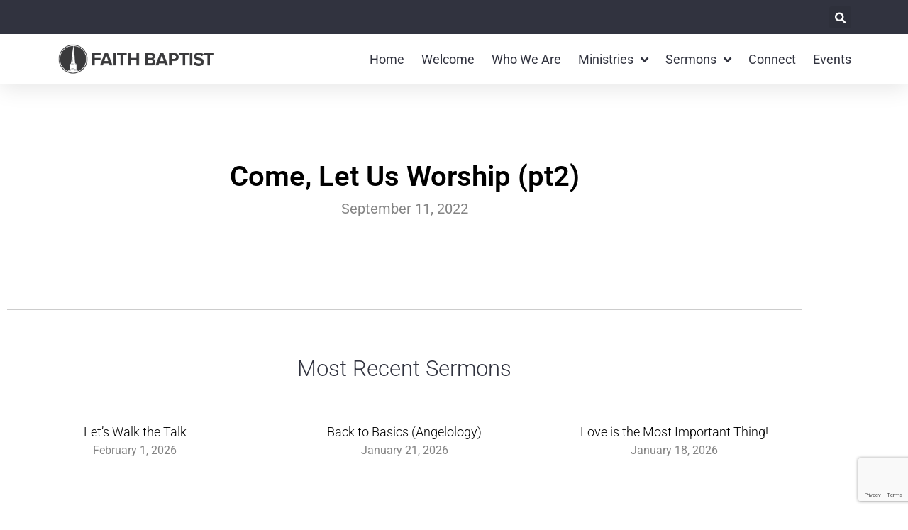

--- FILE ---
content_type: text/html; charset=UTF-8
request_url: https://faithversailles.org/come-let-us-worship-pt2/
body_size: 17264
content:
<!doctype html>
<html lang="en-US">
<head>
	<meta charset="UTF-8">
	<meta name="viewport" content="width=device-width, initial-scale=1">
	<link rel="profile" href="https://gmpg.org/xfn/11">
	<meta name='robots' content='index, follow, max-image-preview:large, max-snippet:-1, max-video-preview:-1' />

	<!-- This site is optimized with the Yoast SEO plugin v26.8 - https://yoast.com/product/yoast-seo-wordpress/ -->
	<title>Come, Let Us Worship (pt2) - Faith Baptist Church</title>
	<link rel="canonical" href="https://faithversailles.org/come-let-us-worship-pt2/" />
	<meta property="og:locale" content="en_US" />
	<meta property="og:type" content="article" />
	<meta property="og:title" content="Come, Let Us Worship (pt2) - Faith Baptist Church" />
	<meta property="og:url" content="https://faithversailles.org/come-let-us-worship-pt2/" />
	<meta property="og:site_name" content="Faith Baptist Church" />
	<meta property="article:publisher" content="https://www.facebook.com/faithbcversailles" />
	<meta property="article:published_time" content="2022-09-11T23:02:50+00:00" />
	<meta property="article:modified_time" content="2022-09-11T23:02:52+00:00" />
	<meta property="og:image" content="https://i0.wp.com/faithversailles.org/wp-content/uploads/2022/06/faith-baptist-church-social-card.png?fit=4000%2C2250&ssl=1" />
	<meta property="og:image:width" content="4000" />
	<meta property="og:image:height" content="2250" />
	<meta property="og:image:type" content="image/png" />
	<meta name="author" content="Faith Baptist Church" />
	<meta name="twitter:card" content="summary_large_image" />
	<meta name="twitter:label1" content="Written by" />
	<meta name="twitter:data1" content="Faith Baptist Church" />
	<script type="application/ld+json" class="yoast-schema-graph">{"@context":"https://schema.org","@graph":[{"@type":"Article","@id":"https://faithversailles.org/come-let-us-worship-pt2/#article","isPartOf":{"@id":"https://faithversailles.org/come-let-us-worship-pt2/"},"author":{"name":"Faith Baptist Church","@id":"https://faithversailles.org/#/schema/person/a1c487a7521ce095d8ab95f57358dd2f"},"headline":"Come, Let Us Worship (pt2)","datePublished":"2022-09-11T23:02:50+00:00","dateModified":"2022-09-11T23:02:52+00:00","mainEntityOfPage":{"@id":"https://faithversailles.org/come-let-us-worship-pt2/"},"wordCount":5,"publisher":{"@id":"https://faithversailles.org/#organization"},"articleSection":["Video Sermon"],"inLanguage":"en-US"},{"@type":"WebPage","@id":"https://faithversailles.org/come-let-us-worship-pt2/","url":"https://faithversailles.org/come-let-us-worship-pt2/","name":"Come, Let Us Worship (pt2) - Faith Baptist Church","isPartOf":{"@id":"https://faithversailles.org/#website"},"datePublished":"2022-09-11T23:02:50+00:00","dateModified":"2022-09-11T23:02:52+00:00","breadcrumb":{"@id":"https://faithversailles.org/come-let-us-worship-pt2/#breadcrumb"},"inLanguage":"en-US","potentialAction":[{"@type":"ReadAction","target":["https://faithversailles.org/come-let-us-worship-pt2/"]}]},{"@type":"BreadcrumbList","@id":"https://faithversailles.org/come-let-us-worship-pt2/#breadcrumb","itemListElement":[{"@type":"ListItem","position":1,"name":"Home","item":"https://faithversailles.org/"},{"@type":"ListItem","position":2,"name":"Come, Let Us Worship (pt2)"}]},{"@type":"WebSite","@id":"https://faithversailles.org/#website","url":"https://faithversailles.org/","name":"Faith Baptist Church","description":"","publisher":{"@id":"https://faithversailles.org/#organization"},"potentialAction":[{"@type":"SearchAction","target":{"@type":"EntryPoint","urlTemplate":"https://faithversailles.org/?s={search_term_string}"},"query-input":{"@type":"PropertyValueSpecification","valueRequired":true,"valueName":"search_term_string"}}],"inLanguage":"en-US"},{"@type":"Organization","@id":"https://faithversailles.org/#organization","name":"Faith Baptist Church","url":"https://faithversailles.org/","logo":{"@type":"ImageObject","inLanguage":"en-US","@id":"https://faithversailles.org/#/schema/logo/image/","url":"https://i0.wp.com/faithversailles.org/wp-content/uploads/2022/06/faith-baptist-church-social-card.png?fit=4000%2C2250&ssl=1","contentUrl":"https://i0.wp.com/faithversailles.org/wp-content/uploads/2022/06/faith-baptist-church-social-card.png?fit=4000%2C2250&ssl=1","width":4000,"height":2250,"caption":"Faith Baptist Church"},"image":{"@id":"https://faithversailles.org/#/schema/logo/image/"},"sameAs":["https://www.facebook.com/faithbcversailles"]},{"@type":"Person","@id":"https://faithversailles.org/#/schema/person/a1c487a7521ce095d8ab95f57358dd2f","name":"Faith Baptist Church","image":{"@type":"ImageObject","inLanguage":"en-US","@id":"https://faithversailles.org/#/schema/person/image/","url":"https://secure.gravatar.com/avatar/042f6b378b37f1999b69565024d4b9a8c0b393c31a1f36f06f246c9aeec688b5?s=96&d=mm&r=g","contentUrl":"https://secure.gravatar.com/avatar/042f6b378b37f1999b69565024d4b9a8c0b393c31a1f36f06f246c9aeec688b5?s=96&d=mm&r=g","caption":"Faith Baptist Church"},"description":"Faith Baptist Church is an independent, landmark, fundamental, missionary Baptist church, planted in the heart of Central Kentucky.","url":"https://faithversailles.org/author/admin/"}]}</script>
	<!-- / Yoast SEO plugin. -->


<link rel='dns-prefetch' href='//www.google.com' />
<link rel='dns-prefetch' href='//stats.wp.com' />
<link rel='preconnect' href='//c0.wp.com' />
<link rel='preconnect' href='//i0.wp.com' />
<link rel="alternate" type="application/rss+xml" title="Faith Baptist Church &raquo; Feed" href="https://faithversailles.org/feed/" />
<link rel="alternate" type="application/rss+xml" title="Faith Baptist Church &raquo; Comments Feed" href="https://faithversailles.org/comments/feed/" />
<link rel="alternate" type="text/calendar" title="Faith Baptist Church &raquo; iCal Feed" href="https://faithversailles.org/events/?ical=1" />
<link rel="alternate" type="application/rss+xml" title="Faith Baptist Church &raquo; Come, Let Us Worship (pt2) Comments Feed" href="https://faithversailles.org/come-let-us-worship-pt2/feed/" />
<link rel="alternate" title="oEmbed (JSON)" type="application/json+oembed" href="https://faithversailles.org/wp-json/oembed/1.0/embed?url=https%3A%2F%2Ffaithversailles.org%2Fcome-let-us-worship-pt2%2F" />
<link rel="alternate" title="oEmbed (XML)" type="text/xml+oembed" href="https://faithversailles.org/wp-json/oembed/1.0/embed?url=https%3A%2F%2Ffaithversailles.org%2Fcome-let-us-worship-pt2%2F&#038;format=xml" />
		<!-- This site uses the Google Analytics by ExactMetrics plugin v8.11.1 - Using Analytics tracking - https://www.exactmetrics.com/ -->
							<script src="//www.googletagmanager.com/gtag/js?id=G-FGR7Y9DSKT"  data-cfasync="false" data-wpfc-render="false" async></script>
			<script data-cfasync="false" data-wpfc-render="false">
				var em_version = '8.11.1';
				var em_track_user = true;
				var em_no_track_reason = '';
								var ExactMetricsDefaultLocations = {"page_location":"https:\/\/faithversailles.org\/come-let-us-worship-pt2\/"};
								if ( typeof ExactMetricsPrivacyGuardFilter === 'function' ) {
					var ExactMetricsLocations = (typeof ExactMetricsExcludeQuery === 'object') ? ExactMetricsPrivacyGuardFilter( ExactMetricsExcludeQuery ) : ExactMetricsPrivacyGuardFilter( ExactMetricsDefaultLocations );
				} else {
					var ExactMetricsLocations = (typeof ExactMetricsExcludeQuery === 'object') ? ExactMetricsExcludeQuery : ExactMetricsDefaultLocations;
				}

								var disableStrs = [
										'ga-disable-G-FGR7Y9DSKT',
									];

				/* Function to detect opted out users */
				function __gtagTrackerIsOptedOut() {
					for (var index = 0; index < disableStrs.length; index++) {
						if (document.cookie.indexOf(disableStrs[index] + '=true') > -1) {
							return true;
						}
					}

					return false;
				}

				/* Disable tracking if the opt-out cookie exists. */
				if (__gtagTrackerIsOptedOut()) {
					for (var index = 0; index < disableStrs.length; index++) {
						window[disableStrs[index]] = true;
					}
				}

				/* Opt-out function */
				function __gtagTrackerOptout() {
					for (var index = 0; index < disableStrs.length; index++) {
						document.cookie = disableStrs[index] + '=true; expires=Thu, 31 Dec 2099 23:59:59 UTC; path=/';
						window[disableStrs[index]] = true;
					}
				}

				if ('undefined' === typeof gaOptout) {
					function gaOptout() {
						__gtagTrackerOptout();
					}
				}
								window.dataLayer = window.dataLayer || [];

				window.ExactMetricsDualTracker = {
					helpers: {},
					trackers: {},
				};
				if (em_track_user) {
					function __gtagDataLayer() {
						dataLayer.push(arguments);
					}

					function __gtagTracker(type, name, parameters) {
						if (!parameters) {
							parameters = {};
						}

						if (parameters.send_to) {
							__gtagDataLayer.apply(null, arguments);
							return;
						}

						if (type === 'event') {
														parameters.send_to = exactmetrics_frontend.v4_id;
							var hookName = name;
							if (typeof parameters['event_category'] !== 'undefined') {
								hookName = parameters['event_category'] + ':' + name;
							}

							if (typeof ExactMetricsDualTracker.trackers[hookName] !== 'undefined') {
								ExactMetricsDualTracker.trackers[hookName](parameters);
							} else {
								__gtagDataLayer('event', name, parameters);
							}
							
						} else {
							__gtagDataLayer.apply(null, arguments);
						}
					}

					__gtagTracker('js', new Date());
					__gtagTracker('set', {
						'developer_id.dNDMyYj': true,
											});
					if ( ExactMetricsLocations.page_location ) {
						__gtagTracker('set', ExactMetricsLocations);
					}
										__gtagTracker('config', 'G-FGR7Y9DSKT', {"forceSSL":"true"} );
										window.gtag = __gtagTracker;										(function () {
						/* https://developers.google.com/analytics/devguides/collection/analyticsjs/ */
						/* ga and __gaTracker compatibility shim. */
						var noopfn = function () {
							return null;
						};
						var newtracker = function () {
							return new Tracker();
						};
						var Tracker = function () {
							return null;
						};
						var p = Tracker.prototype;
						p.get = noopfn;
						p.set = noopfn;
						p.send = function () {
							var args = Array.prototype.slice.call(arguments);
							args.unshift('send');
							__gaTracker.apply(null, args);
						};
						var __gaTracker = function () {
							var len = arguments.length;
							if (len === 0) {
								return;
							}
							var f = arguments[len - 1];
							if (typeof f !== 'object' || f === null || typeof f.hitCallback !== 'function') {
								if ('send' === arguments[0]) {
									var hitConverted, hitObject = false, action;
									if ('event' === arguments[1]) {
										if ('undefined' !== typeof arguments[3]) {
											hitObject = {
												'eventAction': arguments[3],
												'eventCategory': arguments[2],
												'eventLabel': arguments[4],
												'value': arguments[5] ? arguments[5] : 1,
											}
										}
									}
									if ('pageview' === arguments[1]) {
										if ('undefined' !== typeof arguments[2]) {
											hitObject = {
												'eventAction': 'page_view',
												'page_path': arguments[2],
											}
										}
									}
									if (typeof arguments[2] === 'object') {
										hitObject = arguments[2];
									}
									if (typeof arguments[5] === 'object') {
										Object.assign(hitObject, arguments[5]);
									}
									if ('undefined' !== typeof arguments[1].hitType) {
										hitObject = arguments[1];
										if ('pageview' === hitObject.hitType) {
											hitObject.eventAction = 'page_view';
										}
									}
									if (hitObject) {
										action = 'timing' === arguments[1].hitType ? 'timing_complete' : hitObject.eventAction;
										hitConverted = mapArgs(hitObject);
										__gtagTracker('event', action, hitConverted);
									}
								}
								return;
							}

							function mapArgs(args) {
								var arg, hit = {};
								var gaMap = {
									'eventCategory': 'event_category',
									'eventAction': 'event_action',
									'eventLabel': 'event_label',
									'eventValue': 'event_value',
									'nonInteraction': 'non_interaction',
									'timingCategory': 'event_category',
									'timingVar': 'name',
									'timingValue': 'value',
									'timingLabel': 'event_label',
									'page': 'page_path',
									'location': 'page_location',
									'title': 'page_title',
									'referrer' : 'page_referrer',
								};
								for (arg in args) {
																		if (!(!args.hasOwnProperty(arg) || !gaMap.hasOwnProperty(arg))) {
										hit[gaMap[arg]] = args[arg];
									} else {
										hit[arg] = args[arg];
									}
								}
								return hit;
							}

							try {
								f.hitCallback();
							} catch (ex) {
							}
						};
						__gaTracker.create = newtracker;
						__gaTracker.getByName = newtracker;
						__gaTracker.getAll = function () {
							return [];
						};
						__gaTracker.remove = noopfn;
						__gaTracker.loaded = true;
						window['__gaTracker'] = __gaTracker;
					})();
									} else {
										console.log("");
					(function () {
						function __gtagTracker() {
							return null;
						}

						window['__gtagTracker'] = __gtagTracker;
						window['gtag'] = __gtagTracker;
					})();
									}
			</script>
							<!-- / Google Analytics by ExactMetrics -->
		<style id='wp-img-auto-sizes-contain-inline-css'>
img:is([sizes=auto i],[sizes^="auto," i]){contain-intrinsic-size:3000px 1500px}
/*# sourceURL=wp-img-auto-sizes-contain-inline-css */
</style>
<link rel='stylesheet' id='tribe-events-pro-mini-calendar-block-styles-css' href='https://faithversailles.org/wp-content/plugins/events-calendar-pro/build/css/tribe-events-pro-mini-calendar-block.css?ver=7.7.12' media='all' />
<link rel='stylesheet' id='tec-variables-skeleton-css' href='https://faithversailles.org/wp-content/plugins/the-events-calendar/common/build/css/variables-skeleton.css?ver=6.10.1' media='all' />
<link rel='stylesheet' id='tec-variables-full-css' href='https://faithversailles.org/wp-content/plugins/the-events-calendar/common/build/css/variables-full.css?ver=6.10.1' media='all' />
<link rel='stylesheet' id='tribe-events-v2-virtual-single-block-css' href='https://faithversailles.org/wp-content/plugins/events-calendar-pro/build/css/events-virtual-single-block.css?ver=7.7.12' media='all' />
<style id='wp-emoji-styles-inline-css'>

	img.wp-smiley, img.emoji {
		display: inline !important;
		border: none !important;
		box-shadow: none !important;
		height: 1em !important;
		width: 1em !important;
		margin: 0 0.07em !important;
		vertical-align: -0.1em !important;
		background: none !important;
		padding: 0 !important;
	}
/*# sourceURL=wp-emoji-styles-inline-css */
</style>
<link rel='stylesheet' id='wp-block-library-css' href='https://c0.wp.com/c/6.9/wp-includes/css/dist/block-library/style.min.css' media='all' />
<link rel='stylesheet' id='mediaelement-css' href='https://c0.wp.com/c/6.9/wp-includes/js/mediaelement/mediaelementplayer-legacy.min.css' media='all' />
<link rel='stylesheet' id='wp-mediaelement-css' href='https://c0.wp.com/c/6.9/wp-includes/js/mediaelement/wp-mediaelement.min.css' media='all' />
<style id='jetpack-sharing-buttons-style-inline-css'>
.jetpack-sharing-buttons__services-list{display:flex;flex-direction:row;flex-wrap:wrap;gap:0;list-style-type:none;margin:5px;padding:0}.jetpack-sharing-buttons__services-list.has-small-icon-size{font-size:12px}.jetpack-sharing-buttons__services-list.has-normal-icon-size{font-size:16px}.jetpack-sharing-buttons__services-list.has-large-icon-size{font-size:24px}.jetpack-sharing-buttons__services-list.has-huge-icon-size{font-size:36px}@media print{.jetpack-sharing-buttons__services-list{display:none!important}}.editor-styles-wrapper .wp-block-jetpack-sharing-buttons{gap:0;padding-inline-start:0}ul.jetpack-sharing-buttons__services-list.has-background{padding:1.25em 2.375em}
/*# sourceURL=https://faithversailles.org/wp-content/plugins/jetpack/_inc/blocks/sharing-buttons/view.css */
</style>
<link rel='stylesheet' id='jet-engine-frontend-css' href='https://faithversailles.org/wp-content/plugins/jet-engine/assets/css/frontend.css?ver=3.8.0' media='all' />
<style id='filebird-block-filebird-gallery-style-inline-css'>
ul.filebird-block-filebird-gallery{margin:auto!important;padding:0!important;width:100%}ul.filebird-block-filebird-gallery.layout-grid{display:grid;grid-gap:20px;align-items:stretch;grid-template-columns:repeat(var(--columns),1fr);justify-items:stretch}ul.filebird-block-filebird-gallery.layout-grid li img{border:1px solid #ccc;box-shadow:2px 2px 6px 0 rgba(0,0,0,.3);height:100%;max-width:100%;-o-object-fit:cover;object-fit:cover;width:100%}ul.filebird-block-filebird-gallery.layout-masonry{-moz-column-count:var(--columns);-moz-column-gap:var(--space);column-gap:var(--space);-moz-column-width:var(--min-width);columns:var(--min-width) var(--columns);display:block;overflow:auto}ul.filebird-block-filebird-gallery.layout-masonry li{margin-bottom:var(--space)}ul.filebird-block-filebird-gallery li{list-style:none}ul.filebird-block-filebird-gallery li figure{height:100%;margin:0;padding:0;position:relative;width:100%}ul.filebird-block-filebird-gallery li figure figcaption{background:linear-gradient(0deg,rgba(0,0,0,.7),rgba(0,0,0,.3) 70%,transparent);bottom:0;box-sizing:border-box;color:#fff;font-size:.8em;margin:0;max-height:100%;overflow:auto;padding:3em .77em .7em;position:absolute;text-align:center;width:100%;z-index:2}ul.filebird-block-filebird-gallery li figure figcaption a{color:inherit}

/*# sourceURL=https://faithversailles.org/wp-content/plugins/filebird/blocks/filebird-gallery/build/style-index.css */
</style>
<style id='global-styles-inline-css'>
:root{--wp--preset--aspect-ratio--square: 1;--wp--preset--aspect-ratio--4-3: 4/3;--wp--preset--aspect-ratio--3-4: 3/4;--wp--preset--aspect-ratio--3-2: 3/2;--wp--preset--aspect-ratio--2-3: 2/3;--wp--preset--aspect-ratio--16-9: 16/9;--wp--preset--aspect-ratio--9-16: 9/16;--wp--preset--color--black: #000000;--wp--preset--color--cyan-bluish-gray: #abb8c3;--wp--preset--color--white: #ffffff;--wp--preset--color--pale-pink: #f78da7;--wp--preset--color--vivid-red: #cf2e2e;--wp--preset--color--luminous-vivid-orange: #ff6900;--wp--preset--color--luminous-vivid-amber: #fcb900;--wp--preset--color--light-green-cyan: #7bdcb5;--wp--preset--color--vivid-green-cyan: #00d084;--wp--preset--color--pale-cyan-blue: #8ed1fc;--wp--preset--color--vivid-cyan-blue: #0693e3;--wp--preset--color--vivid-purple: #9b51e0;--wp--preset--gradient--vivid-cyan-blue-to-vivid-purple: linear-gradient(135deg,rgb(6,147,227) 0%,rgb(155,81,224) 100%);--wp--preset--gradient--light-green-cyan-to-vivid-green-cyan: linear-gradient(135deg,rgb(122,220,180) 0%,rgb(0,208,130) 100%);--wp--preset--gradient--luminous-vivid-amber-to-luminous-vivid-orange: linear-gradient(135deg,rgb(252,185,0) 0%,rgb(255,105,0) 100%);--wp--preset--gradient--luminous-vivid-orange-to-vivid-red: linear-gradient(135deg,rgb(255,105,0) 0%,rgb(207,46,46) 100%);--wp--preset--gradient--very-light-gray-to-cyan-bluish-gray: linear-gradient(135deg,rgb(238,238,238) 0%,rgb(169,184,195) 100%);--wp--preset--gradient--cool-to-warm-spectrum: linear-gradient(135deg,rgb(74,234,220) 0%,rgb(151,120,209) 20%,rgb(207,42,186) 40%,rgb(238,44,130) 60%,rgb(251,105,98) 80%,rgb(254,248,76) 100%);--wp--preset--gradient--blush-light-purple: linear-gradient(135deg,rgb(255,206,236) 0%,rgb(152,150,240) 100%);--wp--preset--gradient--blush-bordeaux: linear-gradient(135deg,rgb(254,205,165) 0%,rgb(254,45,45) 50%,rgb(107,0,62) 100%);--wp--preset--gradient--luminous-dusk: linear-gradient(135deg,rgb(255,203,112) 0%,rgb(199,81,192) 50%,rgb(65,88,208) 100%);--wp--preset--gradient--pale-ocean: linear-gradient(135deg,rgb(255,245,203) 0%,rgb(182,227,212) 50%,rgb(51,167,181) 100%);--wp--preset--gradient--electric-grass: linear-gradient(135deg,rgb(202,248,128) 0%,rgb(113,206,126) 100%);--wp--preset--gradient--midnight: linear-gradient(135deg,rgb(2,3,129) 0%,rgb(40,116,252) 100%);--wp--preset--font-size--small: 13px;--wp--preset--font-size--medium: 20px;--wp--preset--font-size--large: 36px;--wp--preset--font-size--x-large: 42px;--wp--preset--spacing--20: 0.44rem;--wp--preset--spacing--30: 0.67rem;--wp--preset--spacing--40: 1rem;--wp--preset--spacing--50: 1.5rem;--wp--preset--spacing--60: 2.25rem;--wp--preset--spacing--70: 3.38rem;--wp--preset--spacing--80: 5.06rem;--wp--preset--shadow--natural: 6px 6px 9px rgba(0, 0, 0, 0.2);--wp--preset--shadow--deep: 12px 12px 50px rgba(0, 0, 0, 0.4);--wp--preset--shadow--sharp: 6px 6px 0px rgba(0, 0, 0, 0.2);--wp--preset--shadow--outlined: 6px 6px 0px -3px rgb(255, 255, 255), 6px 6px rgb(0, 0, 0);--wp--preset--shadow--crisp: 6px 6px 0px rgb(0, 0, 0);}:root { --wp--style--global--content-size: 800px;--wp--style--global--wide-size: 1200px; }:where(body) { margin: 0; }.wp-site-blocks > .alignleft { float: left; margin-right: 2em; }.wp-site-blocks > .alignright { float: right; margin-left: 2em; }.wp-site-blocks > .aligncenter { justify-content: center; margin-left: auto; margin-right: auto; }:where(.wp-site-blocks) > * { margin-block-start: 24px; margin-block-end: 0; }:where(.wp-site-blocks) > :first-child { margin-block-start: 0; }:where(.wp-site-blocks) > :last-child { margin-block-end: 0; }:root { --wp--style--block-gap: 24px; }:root :where(.is-layout-flow) > :first-child{margin-block-start: 0;}:root :where(.is-layout-flow) > :last-child{margin-block-end: 0;}:root :where(.is-layout-flow) > *{margin-block-start: 24px;margin-block-end: 0;}:root :where(.is-layout-constrained) > :first-child{margin-block-start: 0;}:root :where(.is-layout-constrained) > :last-child{margin-block-end: 0;}:root :where(.is-layout-constrained) > *{margin-block-start: 24px;margin-block-end: 0;}:root :where(.is-layout-flex){gap: 24px;}:root :where(.is-layout-grid){gap: 24px;}.is-layout-flow > .alignleft{float: left;margin-inline-start: 0;margin-inline-end: 2em;}.is-layout-flow > .alignright{float: right;margin-inline-start: 2em;margin-inline-end: 0;}.is-layout-flow > .aligncenter{margin-left: auto !important;margin-right: auto !important;}.is-layout-constrained > .alignleft{float: left;margin-inline-start: 0;margin-inline-end: 2em;}.is-layout-constrained > .alignright{float: right;margin-inline-start: 2em;margin-inline-end: 0;}.is-layout-constrained > .aligncenter{margin-left: auto !important;margin-right: auto !important;}.is-layout-constrained > :where(:not(.alignleft):not(.alignright):not(.alignfull)){max-width: var(--wp--style--global--content-size);margin-left: auto !important;margin-right: auto !important;}.is-layout-constrained > .alignwide{max-width: var(--wp--style--global--wide-size);}body .is-layout-flex{display: flex;}.is-layout-flex{flex-wrap: wrap;align-items: center;}.is-layout-flex > :is(*, div){margin: 0;}body .is-layout-grid{display: grid;}.is-layout-grid > :is(*, div){margin: 0;}body{padding-top: 0px;padding-right: 0px;padding-bottom: 0px;padding-left: 0px;}a:where(:not(.wp-element-button)){text-decoration: underline;}:root :where(.wp-element-button, .wp-block-button__link){background-color: #32373c;border-width: 0;color: #fff;font-family: inherit;font-size: inherit;font-style: inherit;font-weight: inherit;letter-spacing: inherit;line-height: inherit;padding-top: calc(0.667em + 2px);padding-right: calc(1.333em + 2px);padding-bottom: calc(0.667em + 2px);padding-left: calc(1.333em + 2px);text-decoration: none;text-transform: inherit;}.has-black-color{color: var(--wp--preset--color--black) !important;}.has-cyan-bluish-gray-color{color: var(--wp--preset--color--cyan-bluish-gray) !important;}.has-white-color{color: var(--wp--preset--color--white) !important;}.has-pale-pink-color{color: var(--wp--preset--color--pale-pink) !important;}.has-vivid-red-color{color: var(--wp--preset--color--vivid-red) !important;}.has-luminous-vivid-orange-color{color: var(--wp--preset--color--luminous-vivid-orange) !important;}.has-luminous-vivid-amber-color{color: var(--wp--preset--color--luminous-vivid-amber) !important;}.has-light-green-cyan-color{color: var(--wp--preset--color--light-green-cyan) !important;}.has-vivid-green-cyan-color{color: var(--wp--preset--color--vivid-green-cyan) !important;}.has-pale-cyan-blue-color{color: var(--wp--preset--color--pale-cyan-blue) !important;}.has-vivid-cyan-blue-color{color: var(--wp--preset--color--vivid-cyan-blue) !important;}.has-vivid-purple-color{color: var(--wp--preset--color--vivid-purple) !important;}.has-black-background-color{background-color: var(--wp--preset--color--black) !important;}.has-cyan-bluish-gray-background-color{background-color: var(--wp--preset--color--cyan-bluish-gray) !important;}.has-white-background-color{background-color: var(--wp--preset--color--white) !important;}.has-pale-pink-background-color{background-color: var(--wp--preset--color--pale-pink) !important;}.has-vivid-red-background-color{background-color: var(--wp--preset--color--vivid-red) !important;}.has-luminous-vivid-orange-background-color{background-color: var(--wp--preset--color--luminous-vivid-orange) !important;}.has-luminous-vivid-amber-background-color{background-color: var(--wp--preset--color--luminous-vivid-amber) !important;}.has-light-green-cyan-background-color{background-color: var(--wp--preset--color--light-green-cyan) !important;}.has-vivid-green-cyan-background-color{background-color: var(--wp--preset--color--vivid-green-cyan) !important;}.has-pale-cyan-blue-background-color{background-color: var(--wp--preset--color--pale-cyan-blue) !important;}.has-vivid-cyan-blue-background-color{background-color: var(--wp--preset--color--vivid-cyan-blue) !important;}.has-vivid-purple-background-color{background-color: var(--wp--preset--color--vivid-purple) !important;}.has-black-border-color{border-color: var(--wp--preset--color--black) !important;}.has-cyan-bluish-gray-border-color{border-color: var(--wp--preset--color--cyan-bluish-gray) !important;}.has-white-border-color{border-color: var(--wp--preset--color--white) !important;}.has-pale-pink-border-color{border-color: var(--wp--preset--color--pale-pink) !important;}.has-vivid-red-border-color{border-color: var(--wp--preset--color--vivid-red) !important;}.has-luminous-vivid-orange-border-color{border-color: var(--wp--preset--color--luminous-vivid-orange) !important;}.has-luminous-vivid-amber-border-color{border-color: var(--wp--preset--color--luminous-vivid-amber) !important;}.has-light-green-cyan-border-color{border-color: var(--wp--preset--color--light-green-cyan) !important;}.has-vivid-green-cyan-border-color{border-color: var(--wp--preset--color--vivid-green-cyan) !important;}.has-pale-cyan-blue-border-color{border-color: var(--wp--preset--color--pale-cyan-blue) !important;}.has-vivid-cyan-blue-border-color{border-color: var(--wp--preset--color--vivid-cyan-blue) !important;}.has-vivid-purple-border-color{border-color: var(--wp--preset--color--vivid-purple) !important;}.has-vivid-cyan-blue-to-vivid-purple-gradient-background{background: var(--wp--preset--gradient--vivid-cyan-blue-to-vivid-purple) !important;}.has-light-green-cyan-to-vivid-green-cyan-gradient-background{background: var(--wp--preset--gradient--light-green-cyan-to-vivid-green-cyan) !important;}.has-luminous-vivid-amber-to-luminous-vivid-orange-gradient-background{background: var(--wp--preset--gradient--luminous-vivid-amber-to-luminous-vivid-orange) !important;}.has-luminous-vivid-orange-to-vivid-red-gradient-background{background: var(--wp--preset--gradient--luminous-vivid-orange-to-vivid-red) !important;}.has-very-light-gray-to-cyan-bluish-gray-gradient-background{background: var(--wp--preset--gradient--very-light-gray-to-cyan-bluish-gray) !important;}.has-cool-to-warm-spectrum-gradient-background{background: var(--wp--preset--gradient--cool-to-warm-spectrum) !important;}.has-blush-light-purple-gradient-background{background: var(--wp--preset--gradient--blush-light-purple) !important;}.has-blush-bordeaux-gradient-background{background: var(--wp--preset--gradient--blush-bordeaux) !important;}.has-luminous-dusk-gradient-background{background: var(--wp--preset--gradient--luminous-dusk) !important;}.has-pale-ocean-gradient-background{background: var(--wp--preset--gradient--pale-ocean) !important;}.has-electric-grass-gradient-background{background: var(--wp--preset--gradient--electric-grass) !important;}.has-midnight-gradient-background{background: var(--wp--preset--gradient--midnight) !important;}.has-small-font-size{font-size: var(--wp--preset--font-size--small) !important;}.has-medium-font-size{font-size: var(--wp--preset--font-size--medium) !important;}.has-large-font-size{font-size: var(--wp--preset--font-size--large) !important;}.has-x-large-font-size{font-size: var(--wp--preset--font-size--x-large) !important;}
:root :where(.wp-block-pullquote){font-size: 1.5em;line-height: 1.6;}
/*# sourceURL=global-styles-inline-css */
</style>
<link rel='stylesheet' id='tribe-events-v2-single-skeleton-css' href='https://faithversailles.org/wp-content/plugins/the-events-calendar/build/css/tribe-events-single-skeleton.css?ver=6.15.14' media='all' />
<link rel='stylesheet' id='tribe-events-v2-single-skeleton-full-css' href='https://faithversailles.org/wp-content/plugins/the-events-calendar/build/css/tribe-events-single-full.css?ver=6.15.14' media='all' />
<link rel='stylesheet' id='tec-events-elementor-widgets-base-styles-css' href='https://faithversailles.org/wp-content/plugins/the-events-calendar/build/css/integrations/plugins/elementor/widgets/widget-base.css?ver=6.15.14' media='all' />
<link rel='stylesheet' id='hello-elementor-css' href='https://faithversailles.org/wp-content/themes/hello-elementor/assets/css/reset.css?ver=3.4.5' media='all' />
<link rel='stylesheet' id='hello-elementor-theme-style-css' href='https://faithversailles.org/wp-content/themes/hello-elementor/assets/css/theme.css?ver=3.4.5' media='all' />
<link rel='stylesheet' id='hello-elementor-header-footer-css' href='https://faithversailles.org/wp-content/themes/hello-elementor/assets/css/header-footer.css?ver=3.4.5' media='all' />
<link rel='stylesheet' id='elementor-frontend-css' href='https://faithversailles.org/wp-content/plugins/elementor/assets/css/frontend.min.css?ver=3.34.4' media='all' />
<link rel='stylesheet' id='widget-search-form-css' href='https://faithversailles.org/wp-content/plugins/elementor-pro/assets/css/widget-search-form.min.css?ver=3.34.0' media='all' />
<link rel='stylesheet' id='elementor-icons-shared-0-css' href='https://faithversailles.org/wp-content/plugins/elementor/assets/lib/font-awesome/css/fontawesome.min.css?ver=5.15.3' media='all' />
<link rel='stylesheet' id='elementor-icons-fa-solid-css' href='https://faithversailles.org/wp-content/plugins/elementor/assets/lib/font-awesome/css/solid.min.css?ver=5.15.3' media='all' />
<link rel='stylesheet' id='widget-image-css' href='https://faithversailles.org/wp-content/plugins/elementor/assets/css/widget-image.min.css?ver=3.34.4' media='all' />
<link rel='stylesheet' id='widget-nav-menu-css' href='https://faithversailles.org/wp-content/plugins/elementor-pro/assets/css/widget-nav-menu.min.css?ver=3.34.0' media='all' />
<link rel='stylesheet' id='e-sticky-css' href='https://faithversailles.org/wp-content/plugins/elementor-pro/assets/css/modules/sticky.min.css?ver=3.34.0' media='all' />
<link rel='stylesheet' id='widget-heading-css' href='https://faithversailles.org/wp-content/plugins/elementor/assets/css/widget-heading.min.css?ver=3.34.4' media='all' />
<link rel='stylesheet' id='widget-icon-list-css' href='https://faithversailles.org/wp-content/plugins/elementor/assets/css/widget-icon-list.min.css?ver=3.34.4' media='all' />
<link rel='stylesheet' id='widget-social-icons-css' href='https://faithversailles.org/wp-content/plugins/elementor/assets/css/widget-social-icons.min.css?ver=3.34.4' media='all' />
<link rel='stylesheet' id='e-apple-webkit-css' href='https://faithversailles.org/wp-content/plugins/elementor/assets/css/conditionals/apple-webkit.min.css?ver=3.34.4' media='all' />
<link rel='stylesheet' id='widget-post-info-css' href='https://faithversailles.org/wp-content/plugins/elementor-pro/assets/css/widget-post-info.min.css?ver=3.34.0' media='all' />
<link rel='stylesheet' id='elementor-icons-fa-regular-css' href='https://faithversailles.org/wp-content/plugins/elementor/assets/lib/font-awesome/css/regular.min.css?ver=5.15.3' media='all' />
<link rel='stylesheet' id='widget-video-css' href='https://faithversailles.org/wp-content/plugins/elementor/assets/css/widget-video.min.css?ver=3.34.4' media='all' />
<link rel='stylesheet' id='widget-divider-css' href='https://faithversailles.org/wp-content/plugins/elementor/assets/css/widget-divider.min.css?ver=3.34.4' media='all' />
<link rel='stylesheet' id='elementor-icons-css' href='https://faithversailles.org/wp-content/plugins/elementor/assets/lib/eicons/css/elementor-icons.min.css?ver=5.46.0' media='all' />
<link rel='stylesheet' id='elementor-post-8304-css' href='https://faithversailles.org/wp-content/uploads/elementor/css/post-8304.css?ver=1769703546' media='all' />
<link rel='stylesheet' id='elementor-post-10893-css' href='https://faithversailles.org/wp-content/uploads/elementor/css/post-10893.css?ver=1769703555' media='all' />
<link rel='stylesheet' id='elementor-post-11785-css' href='https://faithversailles.org/wp-content/uploads/elementor/css/post-11785.css?ver=1769703556' media='all' />
<link rel='stylesheet' id='elementor-post-12057-css' href='https://faithversailles.org/wp-content/uploads/elementor/css/post-12057.css?ver=1769703571' media='all' />
<link rel='stylesheet' id='elementor-post-11954-css' href='https://faithversailles.org/wp-content/uploads/elementor/css/post-11954.css?ver=1769703556' media='all' />
<link rel='stylesheet' id='hello-elementor-child-style-css' href='https://faithversailles.org/wp-content/themes/hello-theme-child-master/style.css?ver=1.0.0' media='all' />
<link rel='stylesheet' id='jquery-chosen-css' href='https://faithversailles.org/wp-content/plugins/jet-search/assets/lib/chosen/chosen.min.css?ver=1.8.7' media='all' />
<link rel='stylesheet' id='jet-search-css' href='https://faithversailles.org/wp-content/plugins/jet-search/assets/css/jet-search.css?ver=3.5.16' media='all' />
<link rel='stylesheet' id='eael-general-css' href='https://faithversailles.org/wp-content/plugins/essential-addons-for-elementor-lite/assets/front-end/css/view/general.min.css?ver=6.5.7' media='all' />
<link rel='stylesheet' id='elementor-gf-local-roboto-css' href='https://faithversailles.org/wp-content/uploads/elementor/google-fonts/css/roboto.css?ver=1742228349' media='all' />
<link rel='stylesheet' id='elementor-gf-local-robotoslab-css' href='https://faithversailles.org/wp-content/uploads/elementor/google-fonts/css/robotoslab.css?ver=1742228350' media='all' />
<link rel='stylesheet' id='elementor-gf-local-montserrat-css' href='https://faithversailles.org/wp-content/uploads/elementor/google-fonts/css/montserrat.css?ver=1742228351' media='all' />
<link rel='stylesheet' id='elementor-gf-local-poppins-css' href='https://faithversailles.org/wp-content/uploads/elementor/google-fonts/css/poppins.css?ver=1742228352' media='all' />
<link rel='stylesheet' id='elementor-icons-fa-brands-css' href='https://faithversailles.org/wp-content/plugins/elementor/assets/lib/font-awesome/css/brands.min.css?ver=5.15.3' media='all' />
<script src="https://faithversailles.org/wp-content/plugins/google-analytics-dashboard-for-wp/assets/js/frontend-gtag.min.js?ver=8.11.1" id="exactmetrics-frontend-script-js" async data-wp-strategy="async"></script>
<script data-cfasync="false" data-wpfc-render="false" id='exactmetrics-frontend-script-js-extra'>var exactmetrics_frontend = {"js_events_tracking":"true","download_extensions":"zip,mp3,mpeg,pdf,docx,pptx,xlsx,rar","inbound_paths":"[{\"path\":\"\\\/go\\\/\",\"label\":\"affiliate\"},{\"path\":\"\\\/recommend\\\/\",\"label\":\"affiliate\"}]","home_url":"https:\/\/faithversailles.org","hash_tracking":"false","v4_id":"G-FGR7Y9DSKT"};</script>
<script src="https://c0.wp.com/c/6.9/wp-includes/js/jquery/jquery.min.js" id="jquery-core-js"></script>
<script src="https://c0.wp.com/c/6.9/wp-includes/js/jquery/jquery-migrate.min.js" id="jquery-migrate-js"></script>
<script src="https://c0.wp.com/c/6.9/wp-includes/js/imagesloaded.min.js" id="imagesLoaded-js"></script>
<link rel="https://api.w.org/" href="https://faithversailles.org/wp-json/" /><link rel="alternate" title="JSON" type="application/json" href="https://faithversailles.org/wp-json/wp/v2/posts/14082" /><link rel="EditURI" type="application/rsd+xml" title="RSD" href="https://faithversailles.org/xmlrpc.php?rsd" />
<meta name="generator" content="WordPress 6.9" />
<link rel='shortlink' href='https://faithversailles.org/?p=14082' />
<meta name="tec-api-version" content="v1"><meta name="tec-api-origin" content="https://faithversailles.org"><link rel="alternate" href="https://faithversailles.org/wp-json/tribe/events/v1/" />	<style>img#wpstats{display:none}</style>
		<meta name="generator" content="Elementor 3.34.4; features: additional_custom_breakpoints; settings: css_print_method-external, google_font-enabled, font_display-auto">
			<style>
				.e-con.e-parent:nth-of-type(n+4):not(.e-lazyloaded):not(.e-no-lazyload),
				.e-con.e-parent:nth-of-type(n+4):not(.e-lazyloaded):not(.e-no-lazyload) * {
					background-image: none !important;
				}
				@media screen and (max-height: 1024px) {
					.e-con.e-parent:nth-of-type(n+3):not(.e-lazyloaded):not(.e-no-lazyload),
					.e-con.e-parent:nth-of-type(n+3):not(.e-lazyloaded):not(.e-no-lazyload) * {
						background-image: none !important;
					}
				}
				@media screen and (max-height: 640px) {
					.e-con.e-parent:nth-of-type(n+2):not(.e-lazyloaded):not(.e-no-lazyload),
					.e-con.e-parent:nth-of-type(n+2):not(.e-lazyloaded):not(.e-no-lazyload) * {
						background-image: none !important;
					}
				}
			</style>
					<style id="wp-custom-css">
			/*
    Add space below section of form
*/
.formspace {
margin:3rem 0rem 0rem 0rem;
}

fieldset#field_5_8 {
    margin-top: 3rem;
}

.gform_wrapper.gravity-theme .description, .gform_wrapper.gravity-theme .gfield_description, .gform_wrapper.gravity-theme .gsection_description, .gform_wrapper.gravity-theme .instruction {
    display: none;
}		</style>
		</head>
<body class="wp-singular post-template-default single single-post postid-14082 single-format-standard wp-custom-logo wp-embed-responsive wp-theme-hello-elementor wp-child-theme-hello-theme-child-master tribe-no-js hello-elementor-default elementor-default elementor-kit-8304 elementor-page-12057">


<a class="skip-link screen-reader-text" href="#content">Skip to content</a>

		<header data-elementor-type="header" data-elementor-id="10893" class="elementor elementor-10893 elementor-location-header" data-elementor-post-type="elementor_library">
					<section class="elementor-section elementor-top-section elementor-element elementor-element-3ff688ef elementor-section-full_width elementor-section-height-default elementor-section-height-default" data-id="3ff688ef" data-element_type="section" id="header_pop" data-settings="{&quot;sticky&quot;:&quot;top&quot;,&quot;background_background&quot;:&quot;classic&quot;,&quot;jet_parallax_layout_list&quot;:[],&quot;sticky_on&quot;:[&quot;desktop&quot;,&quot;tablet&quot;,&quot;mobile&quot;],&quot;sticky_offset&quot;:0,&quot;sticky_effects_offset&quot;:0,&quot;sticky_anchor_link_offset&quot;:0}">
						<div class="elementor-container elementor-column-gap-default">
					<div class="elementor-column elementor-col-100 elementor-top-column elementor-element elementor-element-21860ce7" data-id="21860ce7" data-element_type="column" data-settings="{&quot;background_background&quot;:&quot;classic&quot;}">
			<div class="elementor-widget-wrap elementor-element-populated">
						<section class="elementor-section elementor-inner-section elementor-element elementor-element-b003220 elementor-reverse-mobile elementor-section-full_width elementor-section-height-default elementor-section-height-default" data-id="b003220" data-element_type="section" data-settings="{&quot;background_background&quot;:&quot;classic&quot;,&quot;jet_parallax_layout_list&quot;:[]}">
						<div class="elementor-container elementor-column-gap-default">
					<div class="elementor-column elementor-col-100 elementor-inner-column elementor-element elementor-element-34550e83" data-id="34550e83" data-element_type="column">
			<div class="elementor-widget-wrap elementor-element-populated">
						<div class="elementor-element elementor-element-5438db elementor-search-form--skin-full_screen elementor-widget elementor-widget-search-form" data-id="5438db" data-element_type="widget" data-settings="{&quot;skin&quot;:&quot;full_screen&quot;}" data-widget_type="search-form.default">
				<div class="elementor-widget-container">
							<search role="search">
			<form class="elementor-search-form" action="https://faithversailles.org" method="get">
												<div class="elementor-search-form__toggle" role="button" tabindex="0" aria-label="Search">
					<i aria-hidden="true" class="fas fa-search"></i>				</div>
								<div class="elementor-search-form__container">
					<label class="elementor-screen-only" for="elementor-search-form-5438db">Search</label>

					
					<input id="elementor-search-form-5438db" placeholder="" class="elementor-search-form__input" type="search" name="s" value="">
					
					
										<div class="dialog-lightbox-close-button dialog-close-button" role="button" tabindex="0" aria-label="Close this search box.">
						<i aria-hidden="true" class="eicon-close"></i>					</div>
									</div>
			</form>
		</search>
						</div>
				</div>
					</div>
		</div>
					</div>
		</section>
				<section class="elementor-section elementor-inner-section elementor-element elementor-element-7044bc46 elementor-section-full_width elementor-section-height-default elementor-section-height-default" data-id="7044bc46" data-element_type="section" data-settings="{&quot;background_background&quot;:&quot;classic&quot;,&quot;jet_parallax_layout_list&quot;:[]}">
						<div class="elementor-container elementor-column-gap-default">
					<div class="elementor-column elementor-col-50 elementor-inner-column elementor-element elementor-element-6c406635" data-id="6c406635" data-element_type="column">
			<div class="elementor-widget-wrap elementor-element-populated">
						<div class="elementor-element elementor-element-83be72d elementor-widget elementor-widget-image" data-id="83be72d" data-element_type="widget" data-widget_type="image.default">
				<div class="elementor-widget-container">
																<a href="https://faithversailles.org">
							<img width="335" height="76" src="https://i0.wp.com/faithversailles.org/wp-content/uploads/2022/03/faith-baptist-logo-2022.png?fit=335%2C76&amp;ssl=1" class="attachment-full size-full wp-image-11101" alt="" srcset="https://i0.wp.com/faithversailles.org/wp-content/uploads/2022/03/faith-baptist-logo-2022.png?w=335&amp;ssl=1 335w, https://i0.wp.com/faithversailles.org/wp-content/uploads/2022/03/faith-baptist-logo-2022.png?resize=300%2C68&amp;ssl=1 300w" sizes="(max-width: 335px) 100vw, 335px" />								</a>
															</div>
				</div>
					</div>
		</div>
				<div class="elementor-column elementor-col-50 elementor-inner-column elementor-element elementor-element-14bb0080" data-id="14bb0080" data-element_type="column">
			<div class="elementor-widget-wrap elementor-element-populated">
						<div class="elementor-element elementor-element-6c11be1 elementor-nav-menu__align-end elementor-nav-menu--stretch elementor-nav-menu__text-align-center elementor-nav-menu--dropdown-tablet elementor-nav-menu--toggle elementor-nav-menu--burger elementor-widget elementor-widget-nav-menu" data-id="6c11be1" data-element_type="widget" data-settings="{&quot;full_width&quot;:&quot;stretch&quot;,&quot;submenu_icon&quot;:{&quot;value&quot;:&quot;&lt;i class=\&quot;fas fa-angle-down\&quot; aria-hidden=\&quot;true\&quot;&gt;&lt;\/i&gt;&quot;,&quot;library&quot;:&quot;fa-solid&quot;},&quot;layout&quot;:&quot;horizontal&quot;,&quot;toggle&quot;:&quot;burger&quot;}" data-widget_type="nav-menu.default">
				<div class="elementor-widget-container">
								<nav aria-label="Menu" class="elementor-nav-menu--main elementor-nav-menu__container elementor-nav-menu--layout-horizontal e--pointer-underline e--animation-fade">
				<ul id="menu-1-6c11be1" class="elementor-nav-menu"><li class="menu-item menu-item-type-post_type menu-item-object-page menu-item-home menu-item-13656"><a href="https://faithversailles.org/" class="elementor-item">Home</a></li>
<li class="menu-item menu-item-type-post_type menu-item-object-page menu-item-12055"><a href="https://faithversailles.org/welcome/" class="elementor-item">Welcome</a></li>
<li class="menu-item menu-item-type-post_type menu-item-object-page menu-item-12112"><a href="https://faithversailles.org/who-we-are/" class="elementor-item">Who We Are</a></li>
<li class="menu-item menu-item-type-post_type menu-item-object-page menu-item-has-children menu-item-12190"><a href="https://faithversailles.org/ministries/" class="elementor-item">Ministries</a>
<ul class="sub-menu elementor-nav-menu--dropdown">
	<li class="menu-item menu-item-type-post_type menu-item-object-page menu-item-15842"><a href="https://faithversailles.org/ministries/bash/" class="elementor-sub-item">Back-2-School B.A.S.H.</a></li>
	<li class="menu-item menu-item-type-post_type menu-item-object-page menu-item-13911"><a href="https://faithversailles.org/ministries/foundations/couples-retreat/" class="elementor-sub-item">Couples Retreat</a></li>
	<li class="menu-item menu-item-type-post_type menu-item-object-page menu-item-16423"><a href="https://faithversailles.org/ministries/faith-in-the-park/" class="elementor-sub-item">Faith in the Park</a></li>
	<li class="menu-item menu-item-type-post_type menu-item-object-page menu-item-13912"><a href="https://faithversailles.org/ministries/foundations/family-camp/" class="elementor-sub-item">Family Camp</a></li>
	<li class="menu-item menu-item-type-custom menu-item-object-custom menu-item-15888"><a target="_blank" href="https://www.iglesiabautistaelencuentro.com" class="elementor-sub-item">Iglesia Bautista el Encuentro</a></li>
	<li class="menu-item menu-item-type-post_type menu-item-object-page menu-item-13974"><a href="https://faithversailles.org/ministries/sunday-school/" class="elementor-sub-item">Sunday School</a></li>
	<li class="menu-item menu-item-type-post_type menu-item-object-page menu-item-14912"><a href="https://faithversailles.org/ministries/youth/" class="elementor-sub-item">Youth Group</a></li>
</ul>
</li>
<li class="menu-item menu-item-type-post_type menu-item-object-page menu-item-has-children menu-item-13655"><a href="https://faithversailles.org/video-sermons/" class="elementor-item">Sermons</a>
<ul class="sub-menu elementor-nav-menu--dropdown">
	<li class="menu-item menu-item-type-custom menu-item-object-custom menu-item-7231"><a href="/video-sermons" class="elementor-sub-item">Video Sermons</a></li>
	<li class="menu-item menu-item-type-post_type menu-item-object-page menu-item-7233"><a href="https://faithversailles.org/audio-sermons/" class="elementor-sub-item">Audio Sermons</a></li>
</ul>
</li>
<li class="menu-item menu-item-type-post_type menu-item-object-page menu-item-11391"><a href="https://faithversailles.org/connect/" class="elementor-item">Connect</a></li>
<li class="menu-item menu-item-type-custom menu-item-object-custom menu-item-15542"><a href="https://faithversailles.org/events/" class="elementor-item">Events</a></li>
</ul>			</nav>
					<div class="elementor-menu-toggle" role="button" tabindex="0" aria-label="Menu Toggle" aria-expanded="false">
			<i aria-hidden="true" role="presentation" class="elementor-menu-toggle__icon--open eicon-menu-bar"></i><i aria-hidden="true" role="presentation" class="elementor-menu-toggle__icon--close eicon-close"></i>		</div>
					<nav class="elementor-nav-menu--dropdown elementor-nav-menu__container" aria-hidden="true">
				<ul id="menu-2-6c11be1" class="elementor-nav-menu"><li class="menu-item menu-item-type-post_type menu-item-object-page menu-item-home menu-item-13656"><a href="https://faithversailles.org/" class="elementor-item" tabindex="-1">Home</a></li>
<li class="menu-item menu-item-type-post_type menu-item-object-page menu-item-12055"><a href="https://faithversailles.org/welcome/" class="elementor-item" tabindex="-1">Welcome</a></li>
<li class="menu-item menu-item-type-post_type menu-item-object-page menu-item-12112"><a href="https://faithversailles.org/who-we-are/" class="elementor-item" tabindex="-1">Who We Are</a></li>
<li class="menu-item menu-item-type-post_type menu-item-object-page menu-item-has-children menu-item-12190"><a href="https://faithversailles.org/ministries/" class="elementor-item" tabindex="-1">Ministries</a>
<ul class="sub-menu elementor-nav-menu--dropdown">
	<li class="menu-item menu-item-type-post_type menu-item-object-page menu-item-15842"><a href="https://faithversailles.org/ministries/bash/" class="elementor-sub-item" tabindex="-1">Back-2-School B.A.S.H.</a></li>
	<li class="menu-item menu-item-type-post_type menu-item-object-page menu-item-13911"><a href="https://faithversailles.org/ministries/foundations/couples-retreat/" class="elementor-sub-item" tabindex="-1">Couples Retreat</a></li>
	<li class="menu-item menu-item-type-post_type menu-item-object-page menu-item-16423"><a href="https://faithversailles.org/ministries/faith-in-the-park/" class="elementor-sub-item" tabindex="-1">Faith in the Park</a></li>
	<li class="menu-item menu-item-type-post_type menu-item-object-page menu-item-13912"><a href="https://faithversailles.org/ministries/foundations/family-camp/" class="elementor-sub-item" tabindex="-1">Family Camp</a></li>
	<li class="menu-item menu-item-type-custom menu-item-object-custom menu-item-15888"><a target="_blank" href="https://www.iglesiabautistaelencuentro.com" class="elementor-sub-item" tabindex="-1">Iglesia Bautista el Encuentro</a></li>
	<li class="menu-item menu-item-type-post_type menu-item-object-page menu-item-13974"><a href="https://faithversailles.org/ministries/sunday-school/" class="elementor-sub-item" tabindex="-1">Sunday School</a></li>
	<li class="menu-item menu-item-type-post_type menu-item-object-page menu-item-14912"><a href="https://faithversailles.org/ministries/youth/" class="elementor-sub-item" tabindex="-1">Youth Group</a></li>
</ul>
</li>
<li class="menu-item menu-item-type-post_type menu-item-object-page menu-item-has-children menu-item-13655"><a href="https://faithversailles.org/video-sermons/" class="elementor-item" tabindex="-1">Sermons</a>
<ul class="sub-menu elementor-nav-menu--dropdown">
	<li class="menu-item menu-item-type-custom menu-item-object-custom menu-item-7231"><a href="/video-sermons" class="elementor-sub-item" tabindex="-1">Video Sermons</a></li>
	<li class="menu-item menu-item-type-post_type menu-item-object-page menu-item-7233"><a href="https://faithversailles.org/audio-sermons/" class="elementor-sub-item" tabindex="-1">Audio Sermons</a></li>
</ul>
</li>
<li class="menu-item menu-item-type-post_type menu-item-object-page menu-item-11391"><a href="https://faithversailles.org/connect/" class="elementor-item" tabindex="-1">Connect</a></li>
<li class="menu-item menu-item-type-custom menu-item-object-custom menu-item-15542"><a href="https://faithversailles.org/events/" class="elementor-item" tabindex="-1">Events</a></li>
</ul>			</nav>
						</div>
				</div>
					</div>
		</div>
					</div>
		</section>
					</div>
		</div>
					</div>
		</section>
				</header>
				<div data-elementor-type="single-post" data-elementor-id="12057" class="elementor elementor-12057 elementor-location-single post-14082 post type-post status-publish format-standard hentry category-video-sermon speakers-joe-collins books-of-the-bible-psalms" data-elementor-post-type="elementor_library">
					<section class="elementor-section elementor-top-section elementor-element elementor-element-6afcd9c elementor-section-boxed elementor-section-height-default elementor-section-height-default" data-id="6afcd9c" data-element_type="section" data-settings="{&quot;jet_parallax_layout_list&quot;:[]}">
						<div class="elementor-container elementor-column-gap-default">
					<div class="elementor-column elementor-col-100 elementor-top-column elementor-element elementor-element-c441138" data-id="c441138" data-element_type="column">
			<div class="elementor-widget-wrap elementor-element-populated">
						<div class="elementor-element elementor-element-193c1a3 elementor-widget elementor-widget-theme-post-title elementor-page-title elementor-widget-heading" data-id="193c1a3" data-element_type="widget" data-widget_type="theme-post-title.default">
				<div class="elementor-widget-container">
					<h1 class="elementor-heading-title elementor-size-default">Come, Let Us Worship (pt2)</h1>				</div>
				</div>
				<div class="elementor-element elementor-element-82f17c3 elementor-align-center elementor-widget elementor-widget-post-info" data-id="82f17c3" data-element_type="widget" data-widget_type="post-info.default">
				<div class="elementor-widget-container">
							<ul class="elementor-inline-items elementor-icon-list-items elementor-post-info">
								<li class="elementor-icon-list-item elementor-repeater-item-78bc55d elementor-inline-item" itemprop="datePublished">
													<span class="elementor-icon-list-text elementor-post-info__item elementor-post-info__item--type-date">
										<time>September 11, 2022</time>					</span>
								</li>
				</ul>
						</div>
				</div>
					</div>
		</div>
					</div>
		</section>
				<section class="elementor-section elementor-top-section elementor-element elementor-element-8a562b6 elementor-section-boxed elementor-section-height-default elementor-section-height-default" data-id="8a562b6" data-element_type="section" data-settings="{&quot;jet_parallax_layout_list&quot;:[]}">
						<div class="elementor-container elementor-column-gap-default">
					<div class="elementor-column elementor-col-100 elementor-top-column elementor-element elementor-element-ea746a1" data-id="ea746a1" data-element_type="column">
			<div class="elementor-widget-wrap elementor-element-populated">
						<div class="elementor-element elementor-element-ac4e344 elementor-widget__width-inherit elementor-widget elementor-widget-video" data-id="ac4e344" data-element_type="widget" data-settings="{&quot;youtube_url&quot;:&quot;https:\/\/youtu.be\/H-ZvcNZTPmo&quot;,&quot;video_type&quot;:&quot;youtube&quot;,&quot;controls&quot;:&quot;yes&quot;}" data-widget_type="video.default">
				<div class="elementor-widget-container">
							<div class="elementor-wrapper elementor-open-inline">
			<div class="elementor-video"></div>		</div>
						</div>
				</div>
					</div>
		</div>
					</div>
		</section>
				<section class="elementor-section elementor-top-section elementor-element elementor-element-aa72fc4 jedv-enabled--yes elementor-section-boxed elementor-section-height-default elementor-section-height-default" data-id="aa72fc4" data-element_type="section" data-settings="{&quot;jet_parallax_layout_list&quot;:[]}">
						<div class="elementor-container elementor-column-gap-default">
					<div class="elementor-column elementor-col-100 elementor-top-column elementor-element elementor-element-b931e4e" data-id="b931e4e" data-element_type="column">
			<div class="elementor-widget-wrap elementor-element-populated">
							</div>
		</div>
					</div>
		</section>
				<section class="elementor-section elementor-top-section elementor-element elementor-element-06fa668 elementor-section-boxed elementor-section-height-default elementor-section-height-default" data-id="06fa668" data-element_type="section" data-settings="{&quot;jet_parallax_layout_list&quot;:[]}">
						<div class="elementor-container elementor-column-gap-default">
					<div class="elementor-column elementor-col-100 elementor-top-column elementor-element elementor-element-b474882" data-id="b474882" data-element_type="column">
			<div class="elementor-widget-wrap elementor-element-populated">
						<div class="elementor-element elementor-element-09bf292 elementor-widget-divider--view-line elementor-widget elementor-widget-divider" data-id="09bf292" data-element_type="widget" data-widget_type="divider.default">
				<div class="elementor-widget-container">
							<div class="elementor-divider">
			<span class="elementor-divider-separator">
						</span>
		</div>
						</div>
				</div>
				<div class="elementor-element elementor-element-8cf37c6 elementor-widget elementor-widget-heading" data-id="8cf37c6" data-element_type="widget" data-widget_type="heading.default">
				<div class="elementor-widget-container">
					<h2 class="elementor-heading-title elementor-size-default">Most Recent Sermons</h2>				</div>
				</div>
				<div class="elementor-element elementor-element-639b870 eael_liquid_glass-effect1 eael_liquid_glass_shadow-effect1 elementor-widget elementor-widget-jet-listing-grid" data-id="639b870" data-element_type="widget" data-settings="{&quot;columns&quot;:3,&quot;columns_tablet&quot;:&quot;1&quot;}" data-widget_type="jet-listing-grid.default">
				<div class="elementor-widget-container">
					<div class="jet-listing-grid jet-listing"><div class="jet-listing-grid__items grid-col-desk-3 grid-col-tablet-1 grid-col-mobile-1 jet-listing-grid--11954" data-queried-id="14082|WP_Post" data-nav="{&quot;enabled&quot;:false,&quot;type&quot;:null,&quot;more_el&quot;:null,&quot;query&quot;:[],&quot;widget_settings&quot;:{&quot;lisitng_id&quot;:11954,&quot;posts_num&quot;:3,&quot;columns&quot;:3,&quot;columns_tablet&quot;:1,&quot;columns_mobile&quot;:1,&quot;column_min_width&quot;:240,&quot;column_min_width_tablet&quot;:240,&quot;column_min_width_mobile&quot;:240,&quot;inline_columns_css&quot;:false,&quot;is_archive_template&quot;:&quot;&quot;,&quot;post_status&quot;:[&quot;publish&quot;],&quot;use_random_posts_num&quot;:&quot;&quot;,&quot;max_posts_num&quot;:9,&quot;not_found_message&quot;:&quot;No data was found&quot;,&quot;is_masonry&quot;:false,&quot;equal_columns_height&quot;:&quot;&quot;,&quot;use_load_more&quot;:&quot;&quot;,&quot;load_more_id&quot;:&quot;&quot;,&quot;load_more_type&quot;:&quot;click&quot;,&quot;load_more_offset&quot;:{&quot;unit&quot;:&quot;px&quot;,&quot;size&quot;:0,&quot;sizes&quot;:[]},&quot;use_custom_post_types&quot;:&quot;&quot;,&quot;custom_post_types&quot;:[],&quot;hide_widget_if&quot;:&quot;&quot;,&quot;carousel_enabled&quot;:&quot;&quot;,&quot;slides_to_scroll&quot;:&quot;1&quot;,&quot;arrows&quot;:&quot;true&quot;,&quot;arrow_icon&quot;:&quot;fa fa-angle-left&quot;,&quot;dots&quot;:&quot;&quot;,&quot;autoplay&quot;:&quot;true&quot;,&quot;pause_on_hover&quot;:&quot;true&quot;,&quot;autoplay_speed&quot;:5000,&quot;infinite&quot;:&quot;true&quot;,&quot;center_mode&quot;:&quot;&quot;,&quot;effect&quot;:&quot;slide&quot;,&quot;speed&quot;:500,&quot;inject_alternative_items&quot;:&quot;&quot;,&quot;injection_items&quot;:[],&quot;scroll_slider_enabled&quot;:&quot;&quot;,&quot;scroll_slider_on&quot;:[&quot;desktop&quot;,&quot;tablet&quot;,&quot;mobile&quot;],&quot;custom_query&quot;:false,&quot;custom_query_id&quot;:&quot;2&quot;,&quot;_element_id&quot;:&quot;&quot;,&quot;collapse_first_last_gap&quot;:false,&quot;list_tag_selection&quot;:&quot;&quot;,&quot;list_items_wrapper_tag&quot;:&quot;div&quot;,&quot;list_item_tag&quot;:&quot;div&quot;,&quot;empty_items_wrapper_tag&quot;:&quot;div&quot;}}" data-page="1" data-pages="195" data-listing-source="posts" data-listing-id="11954" data-query-id=""><div class="jet-listing-grid__item jet-listing-dynamic-post-16794" data-post-id="16794"  >		<div data-elementor-type="jet-listing-items" data-elementor-id="11954" class="elementor elementor-11954" data-elementor-post-type="jet-engine">
						<section class="elementor-section elementor-top-section elementor-element elementor-element-0c3ae3c elementor-section-boxed elementor-section-height-default elementor-section-height-default" data-id="0c3ae3c" data-element_type="section" data-settings="{&quot;jet_parallax_layout_list&quot;:[]}">
						<div class="elementor-container elementor-column-gap-default">
					<div class="elementor-column elementor-col-100 elementor-top-column elementor-element elementor-element-c243382" data-id="c243382" data-element_type="column">
			<div class="elementor-widget-wrap elementor-element-populated">
						<div class="elementor-element elementor-element-a008682 jedv-enabled--yes elementor-widget elementor-widget-video" data-id="a008682" data-element_type="widget" data-settings="{&quot;youtube_url&quot;:&quot;https:\/\/www.youtube.com\/watch?v=Xxd0NwOlpx0&quot;,&quot;video_type&quot;:&quot;youtube&quot;,&quot;controls&quot;:&quot;yes&quot;}" data-widget_type="video.default">
				<div class="elementor-widget-container">
							<div class="elementor-wrapper elementor-open-inline">
			<div class="elementor-video"></div>		</div>
						</div>
				</div>
				<div class="elementor-element elementor-element-0767af6 elementor-widget elementor-widget-theme-post-title elementor-page-title elementor-widget-heading" data-id="0767af6" data-element_type="widget" id="sermontitle" data-widget_type="theme-post-title.default">
				<div class="elementor-widget-container">
					<div class="elementor-heading-title elementor-size-default"><a href="https://faithversailles.org/lets-walk-the-talk/">Let&#8217;s Walk the Talk</a></div>				</div>
				</div>
				<div class="elementor-element elementor-element-503e0da elementor-align-center elementor-widget elementor-widget-post-info" data-id="503e0da" data-element_type="widget" data-widget_type="post-info.default">
				<div class="elementor-widget-container">
							<ul class="elementor-inline-items elementor-icon-list-items elementor-post-info">
								<li class="elementor-icon-list-item elementor-repeater-item-c6a79a1 elementor-inline-item" itemprop="datePublished">
													<span class="elementor-icon-list-text elementor-post-info__item elementor-post-info__item--type-date">
										<time>February 1, 2026</time>					</span>
								</li>
				</ul>
						</div>
				</div>
					</div>
		</div>
					</div>
		</section>
				</div>
		</div><div class="jet-listing-grid__item jet-listing-dynamic-post-16784" data-post-id="16784"  >		<div data-elementor-type="jet-listing-items" data-elementor-id="11954" class="elementor elementor-11954" data-elementor-post-type="jet-engine">
						<section class="elementor-section elementor-top-section elementor-element elementor-element-0c3ae3c elementor-section-boxed elementor-section-height-default elementor-section-height-default" data-id="0c3ae3c" data-element_type="section" data-settings="{&quot;jet_parallax_layout_list&quot;:[]}">
						<div class="elementor-container elementor-column-gap-default">
					<div class="elementor-column elementor-col-100 elementor-top-column elementor-element elementor-element-c243382" data-id="c243382" data-element_type="column">
			<div class="elementor-widget-wrap elementor-element-populated">
						<div class="elementor-element elementor-element-a008682 jedv-enabled--yes elementor-widget elementor-widget-video" data-id="a008682" data-element_type="widget" data-settings="{&quot;youtube_url&quot;:&quot;https:\/\/www.youtube.com\/watch?v=XomABjpNZqA&quot;,&quot;video_type&quot;:&quot;youtube&quot;,&quot;controls&quot;:&quot;yes&quot;}" data-widget_type="video.default">
				<div class="elementor-widget-container">
							<div class="elementor-wrapper elementor-open-inline">
			<div class="elementor-video"></div>		</div>
						</div>
				</div>
				<div class="elementor-element elementor-element-0767af6 elementor-widget elementor-widget-theme-post-title elementor-page-title elementor-widget-heading" data-id="0767af6" data-element_type="widget" id="sermontitle" data-widget_type="theme-post-title.default">
				<div class="elementor-widget-container">
					<div class="elementor-heading-title elementor-size-default"><a href="https://faithversailles.org/back-to-basics-angelology-2/">Back to Basics (Angelology)</a></div>				</div>
				</div>
				<div class="elementor-element elementor-element-503e0da elementor-align-center elementor-widget elementor-widget-post-info" data-id="503e0da" data-element_type="widget" data-widget_type="post-info.default">
				<div class="elementor-widget-container">
							<ul class="elementor-inline-items elementor-icon-list-items elementor-post-info">
								<li class="elementor-icon-list-item elementor-repeater-item-c6a79a1 elementor-inline-item" itemprop="datePublished">
													<span class="elementor-icon-list-text elementor-post-info__item elementor-post-info__item--type-date">
										<time>January 21, 2026</time>					</span>
								</li>
				</ul>
						</div>
				</div>
					</div>
		</div>
					</div>
		</section>
				</div>
		</div><div class="jet-listing-grid__item jet-listing-dynamic-post-16782" data-post-id="16782"  >		<div data-elementor-type="jet-listing-items" data-elementor-id="11954" class="elementor elementor-11954" data-elementor-post-type="jet-engine">
						<section class="elementor-section elementor-top-section elementor-element elementor-element-0c3ae3c elementor-section-boxed elementor-section-height-default elementor-section-height-default" data-id="0c3ae3c" data-element_type="section" data-settings="{&quot;jet_parallax_layout_list&quot;:[]}">
						<div class="elementor-container elementor-column-gap-default">
					<div class="elementor-column elementor-col-100 elementor-top-column elementor-element elementor-element-c243382" data-id="c243382" data-element_type="column">
			<div class="elementor-widget-wrap elementor-element-populated">
						<div class="elementor-element elementor-element-a008682 jedv-enabled--yes elementor-widget elementor-widget-video" data-id="a008682" data-element_type="widget" data-settings="{&quot;youtube_url&quot;:&quot;https:\/\/www.youtube.com\/watch?v=Dl5GlG3qHzg&quot;,&quot;video_type&quot;:&quot;youtube&quot;,&quot;controls&quot;:&quot;yes&quot;}" data-widget_type="video.default">
				<div class="elementor-widget-container">
							<div class="elementor-wrapper elementor-open-inline">
			<div class="elementor-video"></div>		</div>
						</div>
				</div>
				<div class="elementor-element elementor-element-0767af6 elementor-widget elementor-widget-theme-post-title elementor-page-title elementor-widget-heading" data-id="0767af6" data-element_type="widget" id="sermontitle" data-widget_type="theme-post-title.default">
				<div class="elementor-widget-container">
					<div class="elementor-heading-title elementor-size-default"><a href="https://faithversailles.org/love-is-the-most-important-thing-2/">Love is the Most Important Thing!</a></div>				</div>
				</div>
				<div class="elementor-element elementor-element-503e0da elementor-align-center elementor-widget elementor-widget-post-info" data-id="503e0da" data-element_type="widget" data-widget_type="post-info.default">
				<div class="elementor-widget-container">
							<ul class="elementor-inline-items elementor-icon-list-items elementor-post-info">
								<li class="elementor-icon-list-item elementor-repeater-item-c6a79a1 elementor-inline-item" itemprop="datePublished">
													<span class="elementor-icon-list-text elementor-post-info__item elementor-post-info__item--type-date">
										<time>January 18, 2026</time>					</span>
								</li>
				</ul>
						</div>
				</div>
					</div>
		</div>
					</div>
		</section>
				</div>
		</div></div></div>				</div>
				</div>
					</div>
		</div>
					</div>
		</section>
				</div>
				<footer data-elementor-type="footer" data-elementor-id="11785" class="elementor elementor-11785 elementor-location-footer" data-elementor-post-type="elementor_library">
					<section class="elementor-section elementor-top-section elementor-element elementor-element-68c65e27 elementor-section-height-min-height elementor-section-boxed elementor-section-height-default elementor-section-items-middle" data-id="68c65e27" data-element_type="section" data-settings="{&quot;background_background&quot;:&quot;classic&quot;,&quot;jet_parallax_layout_list&quot;:[]}">
						<div class="elementor-container elementor-column-gap-default">
					<div class="elementor-column elementor-col-25 elementor-top-column elementor-element elementor-element-39b8b614" data-id="39b8b614" data-element_type="column">
			<div class="elementor-widget-wrap elementor-element-populated">
						<div class="elementor-element elementor-element-22c298d elementor-widget elementor-widget-heading" data-id="22c298d" data-element_type="widget" data-widget_type="heading.default">
				<div class="elementor-widget-container">
					<h4 class="elementor-heading-title elementor-size-default">Quick Links</h4>				</div>
				</div>
				<div class="elementor-element elementor-element-803d07e elementor-nav-menu--dropdown-none elementor-nav-menu__align-start elementor-widget elementor-widget-nav-menu" data-id="803d07e" data-element_type="widget" data-settings="{&quot;layout&quot;:&quot;vertical&quot;,&quot;submenu_icon&quot;:{&quot;value&quot;:&quot;&lt;i class=\&quot;\&quot; aria-hidden=\&quot;true\&quot;&gt;&lt;\/i&gt;&quot;,&quot;library&quot;:&quot;&quot;}}" data-widget_type="nav-menu.default">
				<div class="elementor-widget-container">
								<nav aria-label="Menu" class="elementor-nav-menu--main elementor-nav-menu__container elementor-nav-menu--layout-vertical e--pointer-none">
				<ul id="menu-1-803d07e" class="elementor-nav-menu sm-vertical"><li class="menu-item menu-item-type-custom menu-item-object-custom menu-item-12345"><a href="/welcome#expect" class="elementor-item elementor-item-anchor">What to Expect</a></li>
<li class="menu-item menu-item-type-custom menu-item-object-custom menu-item-12350"><a href="/welcome#map" class="elementor-item elementor-item-anchor">Our Location</a></li>
<li class="menu-item menu-item-type-post_type menu-item-object-page menu-item-12346"><a href="https://faithversailles.org/who-we-are/church-leaders/" class="elementor-item">Church Leaders</a></li>
</ul>			</nav>
						<nav class="elementor-nav-menu--dropdown elementor-nav-menu__container" aria-hidden="true">
				<ul id="menu-2-803d07e" class="elementor-nav-menu sm-vertical"><li class="menu-item menu-item-type-custom menu-item-object-custom menu-item-12345"><a href="/welcome#expect" class="elementor-item elementor-item-anchor" tabindex="-1">What to Expect</a></li>
<li class="menu-item menu-item-type-custom menu-item-object-custom menu-item-12350"><a href="/welcome#map" class="elementor-item elementor-item-anchor" tabindex="-1">Our Location</a></li>
<li class="menu-item menu-item-type-post_type menu-item-object-page menu-item-12346"><a href="https://faithversailles.org/who-we-are/church-leaders/" class="elementor-item" tabindex="-1">Church Leaders</a></li>
</ul>			</nav>
						</div>
				</div>
					</div>
		</div>
				<div class="elementor-column elementor-col-25 elementor-top-column elementor-element elementor-element-40c0eee2" data-id="40c0eee2" data-element_type="column">
			<div class="elementor-widget-wrap elementor-element-populated">
						<div class="elementor-element elementor-element-21e089a0 elementor-widget elementor-widget-heading" data-id="21e089a0" data-element_type="widget" data-widget_type="heading.default">
				<div class="elementor-widget-container">
					<h4 class="elementor-heading-title elementor-size-default">Visit Us</h4>				</div>
				</div>
				<div class="elementor-element elementor-element-7d7a85ca elementor-icon-list--layout-traditional elementor-list-item-link-full_width elementor-widget elementor-widget-icon-list" data-id="7d7a85ca" data-element_type="widget" data-widget_type="icon-list.default">
				<div class="elementor-widget-container">
							<ul class="elementor-icon-list-items">
							<li class="elementor-icon-list-item">
										<span class="elementor-icon-list-text">Faith Baptist Church</span>
									</li>
								<li class="elementor-icon-list-item">
										<span class="elementor-icon-list-text">3692 Huntertown Road</span>
									</li>
								<li class="elementor-icon-list-item">
										<span class="elementor-icon-list-text">Versailles, KY 40383</span>
									</li>
						</ul>
						</div>
				</div>
					</div>
		</div>
				<div class="elementor-column elementor-col-25 elementor-top-column elementor-element elementor-element-b977f0c" data-id="b977f0c" data-element_type="column">
			<div class="elementor-widget-wrap elementor-element-populated">
						<div class="elementor-element elementor-element-6ac78c7 elementor-widget elementor-widget-heading" data-id="6ac78c7" data-element_type="widget" data-widget_type="heading.default">
				<div class="elementor-widget-container">
					<h4 class="elementor-heading-title elementor-size-default">Mailing Address</h4>				</div>
				</div>
				<div class="elementor-element elementor-element-5c4e37f elementor-icon-list--layout-traditional elementor-list-item-link-full_width elementor-widget elementor-widget-icon-list" data-id="5c4e37f" data-element_type="widget" data-widget_type="icon-list.default">
				<div class="elementor-widget-container">
							<ul class="elementor-icon-list-items">
							<li class="elementor-icon-list-item">
										<span class="elementor-icon-list-text">Faith Baptist Church</span>
									</li>
								<li class="elementor-icon-list-item">
										<span class="elementor-icon-list-text">P.O. Box 422</span>
									</li>
								<li class="elementor-icon-list-item">
										<span class="elementor-icon-list-text">Versailles, KY 40383</span>
									</li>
						</ul>
						</div>
				</div>
					</div>
		</div>
				<div class="elementor-column elementor-col-25 elementor-top-column elementor-element elementor-element-17420fe9" data-id="17420fe9" data-element_type="column">
			<div class="elementor-widget-wrap elementor-element-populated">
						<div class="elementor-element elementor-element-672bfbf1 elementor-widget elementor-widget-heading" data-id="672bfbf1" data-element_type="widget" data-widget_type="heading.default">
				<div class="elementor-widget-container">
					<h4 class="elementor-heading-title elementor-size-default">Service Times</h4>				</div>
				</div>
				<div class="elementor-element elementor-element-c6b1073 elementor-widget elementor-widget-heading" data-id="c6b1073" data-element_type="widget" data-widget_type="heading.default">
				<div class="elementor-widget-container">
					<h6 class="elementor-heading-title elementor-size-default">Sunday Services:</h6>				</div>
				</div>
				<div class="elementor-element elementor-element-7f0dd61a elementor-icon-list--layout-traditional elementor-list-item-link-full_width elementor-widget elementor-widget-icon-list" data-id="7f0dd61a" data-element_type="widget" data-widget_type="icon-list.default">
				<div class="elementor-widget-container">
							<ul class="elementor-icon-list-items">
							<li class="elementor-icon-list-item">
										<span class="elementor-icon-list-text">10am – Sunday School</span>
									</li>
								<li class="elementor-icon-list-item">
										<span class="elementor-icon-list-text">11am – Morning Worship</span>
									</li>
								<li class="elementor-icon-list-item">
										<span class="elementor-icon-list-text">6pm – Evening Worship</span>
									</li>
						</ul>
						</div>
				</div>
				<div class="elementor-element elementor-element-4a5ab49 elementor-widget elementor-widget-heading" data-id="4a5ab49" data-element_type="widget" data-widget_type="heading.default">
				<div class="elementor-widget-container">
					<h6 class="elementor-heading-title elementor-size-default">Wednesday Service:</h6>				</div>
				</div>
				<div class="elementor-element elementor-element-8a8e9b7 elementor-icon-list--layout-traditional elementor-list-item-link-full_width elementor-widget elementor-widget-icon-list" data-id="8a8e9b7" data-element_type="widget" data-widget_type="icon-list.default">
				<div class="elementor-widget-container">
							<ul class="elementor-icon-list-items">
							<li class="elementor-icon-list-item">
										<span class="elementor-icon-list-text">7pm – Evening Worship</span>
									</li>
						</ul>
						</div>
				</div>
					</div>
		</div>
					</div>
		</section>
				<section class="elementor-section elementor-top-section elementor-element elementor-element-355db17 elementor-section-boxed elementor-section-height-default elementor-section-height-default" data-id="355db17" data-element_type="section" data-settings="{&quot;background_background&quot;:&quot;classic&quot;,&quot;jet_parallax_layout_list&quot;:[]}">
						<div class="elementor-container elementor-column-gap-default">
					<div class="elementor-column elementor-col-100 elementor-top-column elementor-element elementor-element-6d658d7" data-id="6d658d7" data-element_type="column">
			<div class="elementor-widget-wrap elementor-element-populated">
						<div class="elementor-element elementor-element-a951c7f elementor-widget elementor-widget-heading" data-id="a951c7f" data-element_type="widget" data-widget_type="heading.default">
				<div class="elementor-widget-container">
					<span class="elementor-heading-title elementor-size-default">Connect With Us</span>				</div>
				</div>
				<div class="elementor-element elementor-element-f6429ed elementor-shape-rounded elementor-grid-0 e-grid-align-center elementor-widget elementor-widget-social-icons" data-id="f6429ed" data-element_type="widget" data-widget_type="social-icons.default">
				<div class="elementor-widget-container">
							<div class="elementor-social-icons-wrapper elementor-grid" role="list">
							<span class="elementor-grid-item" role="listitem">
					<a class="elementor-icon elementor-social-icon elementor-social-icon-facebook-f elementor-repeater-item-21a9ed7" href="https://www.facebook.com/faithbaptistversailles" target="_blank">
						<span class="elementor-screen-only">Facebook-f</span>
						<i aria-hidden="true" class="fab fa-facebook-f"></i>					</a>
				</span>
							<span class="elementor-grid-item" role="listitem">
					<a class="elementor-icon elementor-social-icon elementor-social-icon-instagram elementor-repeater-item-bdff0b5" href="https://www.instagram.com/faithbaptistversailles/" target="_blank">
						<span class="elementor-screen-only">Instagram</span>
						<i aria-hidden="true" class="fab fa-instagram"></i>					</a>
				</span>
							<span class="elementor-grid-item" role="listitem">
					<a class="elementor-icon elementor-social-icon elementor-social-icon-youtube elementor-repeater-item-877f93d" href="https://www.youtube.com/@faithbaptistversailles" target="_blank">
						<span class="elementor-screen-only">Youtube</span>
						<i aria-hidden="true" class="fab fa-youtube"></i>					</a>
				</span>
							<span class="elementor-grid-item" role="listitem">
					<a class="elementor-icon elementor-social-icon elementor-social-icon-music elementor-repeater-item-49e8273" href="https://www.sermonaudio.com/faithversailles" target="_blank">
						<span class="elementor-screen-only">Music</span>
						<i aria-hidden="true" class="fas fa-music"></i>					</a>
				</span>
					</div>
						</div>
				</div>
					</div>
		</div>
					</div>
		</section>
				</footer>
		
<script type="speculationrules">
{"prefetch":[{"source":"document","where":{"and":[{"href_matches":"/*"},{"not":{"href_matches":["/wp-*.php","/wp-admin/*","/wp-content/uploads/*","/wp-content/*","/wp-content/plugins/*","/wp-content/themes/hello-theme-child-master/*","/wp-content/themes/hello-elementor/*","/*\\?(.+)"]}},{"not":{"selector_matches":"a[rel~=\"nofollow\"]"}},{"not":{"selector_matches":".no-prefetch, .no-prefetch a"}}]},"eagerness":"conservative"}]}
</script>
		<script>
		( function ( body ) {
			'use strict';
			body.className = body.className.replace( /\btribe-no-js\b/, 'tribe-js' );
		} )( document.body );
		</script>
		<script> /* <![CDATA[ */var tribe_l10n_datatables = {"aria":{"sort_ascending":": activate to sort column ascending","sort_descending":": activate to sort column descending"},"length_menu":"Show _MENU_ entries","empty_table":"No data available in table","info":"Showing _START_ to _END_ of _TOTAL_ entries","info_empty":"Showing 0 to 0 of 0 entries","info_filtered":"(filtered from _MAX_ total entries)","zero_records":"No matching records found","search":"Search:","all_selected_text":"All items on this page were selected. ","select_all_link":"Select all pages","clear_selection":"Clear Selection.","pagination":{"all":"All","next":"Next","previous":"Previous"},"select":{"rows":{"0":"","_":": Selected %d rows","1":": Selected 1 row"}},"datepicker":{"dayNames":["Sunday","Monday","Tuesday","Wednesday","Thursday","Friday","Saturday"],"dayNamesShort":["Sun","Mon","Tue","Wed","Thu","Fri","Sat"],"dayNamesMin":["S","M","T","W","T","F","S"],"monthNames":["January","February","March","April","May","June","July","August","September","October","November","December"],"monthNamesShort":["January","February","March","April","May","June","July","August","September","October","November","December"],"monthNamesMin":["Jan","Feb","Mar","Apr","May","Jun","Jul","Aug","Sep","Oct","Nov","Dec"],"nextText":"Next","prevText":"Prev","currentText":"Today","closeText":"Done","today":"Today","clear":"Clear"}};/* ]]> */ </script>			<script>
				const lazyloadRunObserver = () => {
					const lazyloadBackgrounds = document.querySelectorAll( `.e-con.e-parent:not(.e-lazyloaded)` );
					const lazyloadBackgroundObserver = new IntersectionObserver( ( entries ) => {
						entries.forEach( ( entry ) => {
							if ( entry.isIntersecting ) {
								let lazyloadBackground = entry.target;
								if( lazyloadBackground ) {
									lazyloadBackground.classList.add( 'e-lazyloaded' );
								}
								lazyloadBackgroundObserver.unobserve( entry.target );
							}
						});
					}, { rootMargin: '200px 0px 200px 0px' } );
					lazyloadBackgrounds.forEach( ( lazyloadBackground ) => {
						lazyloadBackgroundObserver.observe( lazyloadBackground );
					} );
				};
				const events = [
					'DOMContentLoaded',
					'elementor/lazyload/observe',
				];
				events.forEach( ( event ) => {
					document.addEventListener( event, lazyloadRunObserver );
				} );
			</script>
			<script type="text/html" id="tmpl-jet-ajax-search-results-item">
<div class="jet-ajax-search__results-item">
	<a class="jet-ajax-search__item-link" href="{{{data.link}}}" target="{{{data.link_target_attr}}}">
		{{{data.thumbnail}}}
		<div class="jet-ajax-search__item-content-wrapper">
			{{{data.before_title}}}
			<div class="jet-ajax-search__item-title">{{{data.title}}}</div>
			{{{data.after_title}}}
			{{{data.before_content}}}
			<div class="jet-ajax-search__item-content">{{{data.content}}}</div>
			{{{data.after_content}}}
			{{{data.rating}}}
			{{{data.price}}}
			{{{data.add_to_cart}}}
		</div>
	</a>
</div>
</script><script type="text/html" id="tmpl-jet-search-focus-suggestion-item">
<div class="jet-search-suggestions__focus-area-item" tabindex="0" aria-label="{{{data.fullName}}}">
	<div class="jet-search-suggestions__focus-area-item-title">{{{data.name}}}</div>
</div>
</script><script type="text/html" id="tmpl-jet-search-inline-suggestion-item">
<div class="jet-search-suggestions__inline-area-item" tabindex="0" aria-label="{{{data.fullName}}}">
	<div class="jet-search-suggestions__inline-area-item-title" >{{{data.name}}}</div>
</div>
</script><script type="text/html" id="tmpl-jet-ajax-search-inline-suggestion-item">
<div class="jet-ajax-search__suggestions-inline-area-item" tabindex="0" aria-label="{{{data.fullName}}}">
	<div class="jet-ajax-search__suggestions-inline-area-item-title" >{{{data.name}}}</div>
</div>
</script><script type="text/html" id="tmpl-jet-ajax-search-results-suggestion-item">
<div class="jet-ajax-search__results-suggestions-area-item" tabindex="0" aria-label="{{{data.fullName}}}">
	<div class="jet-ajax-search__results-suggestions-area-item-title">{{{data.name}}}</div>
</div>
</script><link rel='stylesheet' id='jet-elements-css' href='https://faithversailles.org/wp-content/plugins/jet-elements/assets/css/jet-elements.css?ver=2.7.12.1' media='all' />
<script src="https://faithversailles.org/wp-content/plugins/the-events-calendar/common/build/js/user-agent.js?ver=da75d0bdea6dde3898df" id="tec-user-agent-js"></script>
<script src='https://faithversailles.org/wp-content/plugins/the-events-calendar/common/build/js/underscore-before.js'></script>
<script src="https://c0.wp.com/c/6.9/wp-includes/js/underscore.min.js" id="underscore-js"></script>
<script src='https://faithversailles.org/wp-content/plugins/the-events-calendar/common/build/js/underscore-after.js'></script>
<script id="wp-util-js-extra">
var _wpUtilSettings = {"ajax":{"url":"/wp-admin/admin-ajax.php"}};
//# sourceURL=wp-util-js-extra
</script>
<script src="https://c0.wp.com/c/6.9/wp-includes/js/wp-util.min.js" id="wp-util-js"></script>
<script src="https://faithversailles.org/wp-content/plugins/jet-search/assets/lib/chosen/chosen.jquery.min.js?ver=1.8.7" id="jquery-chosen-js"></script>
<script src="https://faithversailles.org/wp-content/plugins/jet-search/assets/lib/jet-plugins/jet-plugins.js?ver=1.0.0" id="jet-plugins-js"></script>
<script src="https://faithversailles.org/wp-content/plugins/jet-search/assets/js/jet-search.js?ver=3.5.16" id="jet-search-js"></script>
<script src="https://faithversailles.org/wp-content/plugins/elementor/assets/js/webpack.runtime.min.js?ver=3.34.4" id="elementor-webpack-runtime-js"></script>
<script src="https://faithversailles.org/wp-content/plugins/elementor/assets/js/frontend-modules.min.js?ver=3.34.4" id="elementor-frontend-modules-js"></script>
<script src="https://c0.wp.com/c/6.9/wp-includes/js/jquery/ui/core.min.js" id="jquery-ui-core-js"></script>
<script id="elementor-frontend-js-extra">
var EAELImageMaskingConfig = {"svg_dir_url":"https://faithversailles.org/wp-content/plugins/essential-addons-for-elementor-lite/assets/front-end/img/image-masking/svg-shapes/"};
//# sourceURL=elementor-frontend-js-extra
</script>
<script id="elementor-frontend-js-before">
var elementorFrontendConfig = {"environmentMode":{"edit":false,"wpPreview":false,"isScriptDebug":false},"i18n":{"shareOnFacebook":"Share on Facebook","shareOnTwitter":"Share on Twitter","pinIt":"Pin it","download":"Download","downloadImage":"Download image","fullscreen":"Fullscreen","zoom":"Zoom","share":"Share","playVideo":"Play Video","previous":"Previous","next":"Next","close":"Close","a11yCarouselPrevSlideMessage":"Previous slide","a11yCarouselNextSlideMessage":"Next slide","a11yCarouselFirstSlideMessage":"This is the first slide","a11yCarouselLastSlideMessage":"This is the last slide","a11yCarouselPaginationBulletMessage":"Go to slide"},"is_rtl":false,"breakpoints":{"xs":0,"sm":480,"md":768,"lg":1025,"xl":1440,"xxl":1600},"responsive":{"breakpoints":{"mobile":{"label":"Mobile Portrait","value":767,"default_value":767,"direction":"max","is_enabled":true},"mobile_extra":{"label":"Mobile Landscape","value":880,"default_value":880,"direction":"max","is_enabled":false},"tablet":{"label":"Tablet Portrait","value":1024,"default_value":1024,"direction":"max","is_enabled":true},"tablet_extra":{"label":"Tablet Landscape","value":1200,"default_value":1200,"direction":"max","is_enabled":false},"laptop":{"label":"Laptop","value":1366,"default_value":1366,"direction":"max","is_enabled":false},"widescreen":{"label":"Widescreen","value":2400,"default_value":2400,"direction":"min","is_enabled":false}},"hasCustomBreakpoints":false},"version":"3.34.4","is_static":false,"experimentalFeatures":{"additional_custom_breakpoints":true,"theme_builder_v2":true,"landing-pages":true,"home_screen":true,"global_classes_should_enforce_capabilities":true,"e_variables":true,"cloud-library":true,"e_opt_in_v4_page":true,"e_interactions":true,"e_editor_one":true,"import-export-customization":true,"e_pro_variables":true},"urls":{"assets":"https:\/\/faithversailles.org\/wp-content\/plugins\/elementor\/assets\/","ajaxurl":"https:\/\/faithversailles.org\/wp-admin\/admin-ajax.php","uploadUrl":"https:\/\/faithversailles.org\/wp-content\/uploads"},"nonces":{"floatingButtonsClickTracking":"9378bcd082"},"swiperClass":"swiper","settings":{"page":[],"editorPreferences":[]},"kit":{"active_breakpoints":["viewport_mobile","viewport_tablet"],"global_image_lightbox":"yes","lightbox_enable_counter":"yes","lightbox_enable_fullscreen":"yes","lightbox_enable_zoom":"yes","lightbox_enable_share":"yes","lightbox_title_src":"title","lightbox_description_src":"description"},"post":{"id":14082,"title":"Come%2C%20Let%20Us%20Worship%20%28pt2%29%20-%20Faith%20Baptist%20Church","excerpt":"","featuredImage":false}};
//# sourceURL=elementor-frontend-js-before
</script>
<script src="https://faithversailles.org/wp-content/plugins/elementor/assets/js/frontend.min.js?ver=3.34.4" id="elementor-frontend-js"></script>
<script src="https://faithversailles.org/wp-content/plugins/elementor-pro/assets/lib/smartmenus/jquery.smartmenus.min.js?ver=1.2.1" id="smartmenus-js"></script>
<script src="https://faithversailles.org/wp-content/plugins/elementor-pro/assets/lib/sticky/jquery.sticky.min.js?ver=3.34.0" id="e-sticky-js"></script>
<script id="gforms_recaptcha_recaptcha-js-extra">
var gforms_recaptcha_recaptcha_strings = {"nonce":"2cf0d734a4","disconnect":"Disconnecting","change_connection_type":"Resetting","spinner":"https://faithversailles.org/wp-content/plugins/gravityforms/images/spinner.svg","connection_type":"classic","disable_badge":"","change_connection_type_title":"Change Connection Type","change_connection_type_message":"Changing the connection type will delete your current settings.  Do you want to proceed?","disconnect_title":"Disconnect","disconnect_message":"Disconnecting from reCAPTCHA will delete your current settings.  Do you want to proceed?","site_key":"6LcHL9MgAAAAAKrKY4Pa7Hu1GfofhOm85ZyPgf2Q"};
//# sourceURL=gforms_recaptcha_recaptcha-js-extra
</script>
<script src="https://www.google.com/recaptcha/api.js?render=6LcHL9MgAAAAAKrKY4Pa7Hu1GfofhOm85ZyPgf2Q&amp;ver=2.1.0" id="gforms_recaptcha_recaptcha-js" defer data-wp-strategy="defer"></script>
<script src="https://faithversailles.org/wp-content/plugins/gravityformsrecaptcha/js/frontend.min.js?ver=2.1.0" id="gforms_recaptcha_frontend-js" defer data-wp-strategy="defer"></script>
<script id="eael-general-js-extra">
var localize = {"ajaxurl":"https://faithversailles.org/wp-admin/admin-ajax.php","nonce":"5996a82a53","i18n":{"added":"Added ","compare":"Compare","loading":"Loading..."},"eael_translate_text":{"required_text":"is a required field","invalid_text":"Invalid","billing_text":"Billing","shipping_text":"Shipping","fg_mfp_counter_text":"of"},"page_permalink":"https://faithversailles.org/come-let-us-worship-pt2/","cart_redirectition":"","cart_page_url":"","el_breakpoints":{"mobile":{"label":"Mobile Portrait","value":767,"default_value":767,"direction":"max","is_enabled":true},"mobile_extra":{"label":"Mobile Landscape","value":880,"default_value":880,"direction":"max","is_enabled":false},"tablet":{"label":"Tablet Portrait","value":1024,"default_value":1024,"direction":"max","is_enabled":true},"tablet_extra":{"label":"Tablet Landscape","value":1200,"default_value":1200,"direction":"max","is_enabled":false},"laptop":{"label":"Laptop","value":1366,"default_value":1366,"direction":"max","is_enabled":false},"widescreen":{"label":"Widescreen","value":2400,"default_value":2400,"direction":"min","is_enabled":false}}};
//# sourceURL=eael-general-js-extra
</script>
<script src="https://faithversailles.org/wp-content/plugins/essential-addons-for-elementor-lite/assets/front-end/js/view/general.min.js?ver=6.5.7" id="eael-general-js"></script>
<script id="jetpack-stats-js-before">
_stq = window._stq || [];
_stq.push([ "view", {"v":"ext","blog":"184726746","post":"14082","tz":"-5","srv":"faithversailles.org","j":"1:15.4"} ]);
_stq.push([ "clickTrackerInit", "184726746", "14082" ]);
//# sourceURL=jetpack-stats-js-before
</script>
<script src="https://stats.wp.com/e-202606.js" id="jetpack-stats-js" defer data-wp-strategy="defer"></script>
<script id="jet-engine-frontend-js-extra">
var JetEngineSettings = {"ajaxurl":"https://faithversailles.org/wp-admin/admin-ajax.php","ajaxlisting":"https://faithversailles.org/come-let-us-worship-pt2/?nocache=1769995160","restNonce":"85b26d0bc1","hoverActionTimeout":"400","post_id":"14082","query_builder":{"custom_ids":[]},"addedPostCSS":["11954"]};
//# sourceURL=jet-engine-frontend-js-extra
</script>
<script src="https://faithversailles.org/wp-content/plugins/jet-engine/assets/js/frontend.js?ver=3.8.0" id="jet-engine-frontend-js"></script>
<script src="https://faithversailles.org/wp-content/plugins/elementor-pro/assets/js/webpack-pro.runtime.min.js?ver=3.34.0" id="elementor-pro-webpack-runtime-js"></script>
<script src="https://c0.wp.com/c/6.9/wp-includes/js/dist/hooks.min.js" id="wp-hooks-js"></script>
<script src="https://c0.wp.com/c/6.9/wp-includes/js/dist/i18n.min.js" id="wp-i18n-js"></script>
<script id="wp-i18n-js-after">
wp.i18n.setLocaleData( { 'text direction\u0004ltr': [ 'ltr' ] } );
//# sourceURL=wp-i18n-js-after
</script>
<script id="elementor-pro-frontend-js-before">
var ElementorProFrontendConfig = {"ajaxurl":"https:\/\/faithversailles.org\/wp-admin\/admin-ajax.php","nonce":"64e980e08b","urls":{"assets":"https:\/\/faithversailles.org\/wp-content\/plugins\/elementor-pro\/assets\/","rest":"https:\/\/faithversailles.org\/wp-json\/"},"settings":{"lazy_load_background_images":true},"popup":{"hasPopUps":true},"shareButtonsNetworks":{"facebook":{"title":"Facebook","has_counter":true},"twitter":{"title":"Twitter"},"linkedin":{"title":"LinkedIn","has_counter":true},"pinterest":{"title":"Pinterest","has_counter":true},"reddit":{"title":"Reddit","has_counter":true},"vk":{"title":"VK","has_counter":true},"odnoklassniki":{"title":"OK","has_counter":true},"tumblr":{"title":"Tumblr"},"digg":{"title":"Digg"},"skype":{"title":"Skype"},"stumbleupon":{"title":"StumbleUpon","has_counter":true},"mix":{"title":"Mix"},"telegram":{"title":"Telegram"},"pocket":{"title":"Pocket","has_counter":true},"xing":{"title":"XING","has_counter":true},"whatsapp":{"title":"WhatsApp"},"email":{"title":"Email"},"print":{"title":"Print"},"x-twitter":{"title":"X"},"threads":{"title":"Threads"}},"facebook_sdk":{"lang":"en_US","app_id":""},"lottie":{"defaultAnimationUrl":"https:\/\/faithversailles.org\/wp-content\/plugins\/elementor-pro\/modules\/lottie\/assets\/animations\/default.json"}};
//# sourceURL=elementor-pro-frontend-js-before
</script>
<script src="https://faithversailles.org/wp-content/plugins/elementor-pro/assets/js/frontend.min.js?ver=3.34.0" id="elementor-pro-frontend-js"></script>
<script src="https://faithversailles.org/wp-content/plugins/elementor-pro/assets/js/elements-handlers.min.js?ver=3.34.0" id="pro-elements-handlers-js"></script>
<script id="jet-elements-js-extra">
var jetElements = {"ajaxUrl":"https://faithversailles.org/wp-admin/admin-ajax.php","isMobile":"false","templateApiUrl":"https://faithversailles.org/wp-json/jet-elements-api/v1/elementor-template","devMode":"false","messages":{"invalidMail":"Please specify a valid e-mail"}};
//# sourceURL=jet-elements-js-extra
</script>
<script src="https://faithversailles.org/wp-content/plugins/jet-elements/assets/js/jet-elements.min.js?ver=2.7.12.1" id="jet-elements-js"></script>
<script id="wp-emoji-settings" type="application/json">
{"baseUrl":"https://s.w.org/images/core/emoji/17.0.2/72x72/","ext":".png","svgUrl":"https://s.w.org/images/core/emoji/17.0.2/svg/","svgExt":".svg","source":{"concatemoji":"https://faithversailles.org/wp-includes/js/wp-emoji-release.min.js?ver=6.9"}}
</script>
<script type="module">
/*! This file is auto-generated */
const a=JSON.parse(document.getElementById("wp-emoji-settings").textContent),o=(window._wpemojiSettings=a,"wpEmojiSettingsSupports"),s=["flag","emoji"];function i(e){try{var t={supportTests:e,timestamp:(new Date).valueOf()};sessionStorage.setItem(o,JSON.stringify(t))}catch(e){}}function c(e,t,n){e.clearRect(0,0,e.canvas.width,e.canvas.height),e.fillText(t,0,0);t=new Uint32Array(e.getImageData(0,0,e.canvas.width,e.canvas.height).data);e.clearRect(0,0,e.canvas.width,e.canvas.height),e.fillText(n,0,0);const a=new Uint32Array(e.getImageData(0,0,e.canvas.width,e.canvas.height).data);return t.every((e,t)=>e===a[t])}function p(e,t){e.clearRect(0,0,e.canvas.width,e.canvas.height),e.fillText(t,0,0);var n=e.getImageData(16,16,1,1);for(let e=0;e<n.data.length;e++)if(0!==n.data[e])return!1;return!0}function u(e,t,n,a){switch(t){case"flag":return n(e,"\ud83c\udff3\ufe0f\u200d\u26a7\ufe0f","\ud83c\udff3\ufe0f\u200b\u26a7\ufe0f")?!1:!n(e,"\ud83c\udde8\ud83c\uddf6","\ud83c\udde8\u200b\ud83c\uddf6")&&!n(e,"\ud83c\udff4\udb40\udc67\udb40\udc62\udb40\udc65\udb40\udc6e\udb40\udc67\udb40\udc7f","\ud83c\udff4\u200b\udb40\udc67\u200b\udb40\udc62\u200b\udb40\udc65\u200b\udb40\udc6e\u200b\udb40\udc67\u200b\udb40\udc7f");case"emoji":return!a(e,"\ud83e\u1fac8")}return!1}function f(e,t,n,a){let r;const o=(r="undefined"!=typeof WorkerGlobalScope&&self instanceof WorkerGlobalScope?new OffscreenCanvas(300,150):document.createElement("canvas")).getContext("2d",{willReadFrequently:!0}),s=(o.textBaseline="top",o.font="600 32px Arial",{});return e.forEach(e=>{s[e]=t(o,e,n,a)}),s}function r(e){var t=document.createElement("script");t.src=e,t.defer=!0,document.head.appendChild(t)}a.supports={everything:!0,everythingExceptFlag:!0},new Promise(t=>{let n=function(){try{var e=JSON.parse(sessionStorage.getItem(o));if("object"==typeof e&&"number"==typeof e.timestamp&&(new Date).valueOf()<e.timestamp+604800&&"object"==typeof e.supportTests)return e.supportTests}catch(e){}return null}();if(!n){if("undefined"!=typeof Worker&&"undefined"!=typeof OffscreenCanvas&&"undefined"!=typeof URL&&URL.createObjectURL&&"undefined"!=typeof Blob)try{var e="postMessage("+f.toString()+"("+[JSON.stringify(s),u.toString(),c.toString(),p.toString()].join(",")+"));",a=new Blob([e],{type:"text/javascript"});const r=new Worker(URL.createObjectURL(a),{name:"wpTestEmojiSupports"});return void(r.onmessage=e=>{i(n=e.data),r.terminate(),t(n)})}catch(e){}i(n=f(s,u,c,p))}t(n)}).then(e=>{for(const n in e)a.supports[n]=e[n],a.supports.everything=a.supports.everything&&a.supports[n],"flag"!==n&&(a.supports.everythingExceptFlag=a.supports.everythingExceptFlag&&a.supports[n]);var t;a.supports.everythingExceptFlag=a.supports.everythingExceptFlag&&!a.supports.flag,a.supports.everything||((t=a.source||{}).concatemoji?r(t.concatemoji):t.wpemoji&&t.twemoji&&(r(t.twemoji),r(t.wpemoji)))});
//# sourceURL=https://faithversailles.org/wp-includes/js/wp-emoji-loader.min.js
</script>

</body>
</html>


--- FILE ---
content_type: text/html; charset=utf-8
request_url: https://www.google.com/recaptcha/api2/anchor?ar=1&k=6LcHL9MgAAAAAKrKY4Pa7Hu1GfofhOm85ZyPgf2Q&co=aHR0cHM6Ly9mYWl0aHZlcnNhaWxsZXMub3JnOjQ0Mw..&hl=en&v=N67nZn4AqZkNcbeMu4prBgzg&size=invisible&anchor-ms=20000&execute-ms=30000&cb=tiilq2p1cdv1
body_size: 48639
content:
<!DOCTYPE HTML><html dir="ltr" lang="en"><head><meta http-equiv="Content-Type" content="text/html; charset=UTF-8">
<meta http-equiv="X-UA-Compatible" content="IE=edge">
<title>reCAPTCHA</title>
<style type="text/css">
/* cyrillic-ext */
@font-face {
  font-family: 'Roboto';
  font-style: normal;
  font-weight: 400;
  font-stretch: 100%;
  src: url(//fonts.gstatic.com/s/roboto/v48/KFO7CnqEu92Fr1ME7kSn66aGLdTylUAMa3GUBHMdazTgWw.woff2) format('woff2');
  unicode-range: U+0460-052F, U+1C80-1C8A, U+20B4, U+2DE0-2DFF, U+A640-A69F, U+FE2E-FE2F;
}
/* cyrillic */
@font-face {
  font-family: 'Roboto';
  font-style: normal;
  font-weight: 400;
  font-stretch: 100%;
  src: url(//fonts.gstatic.com/s/roboto/v48/KFO7CnqEu92Fr1ME7kSn66aGLdTylUAMa3iUBHMdazTgWw.woff2) format('woff2');
  unicode-range: U+0301, U+0400-045F, U+0490-0491, U+04B0-04B1, U+2116;
}
/* greek-ext */
@font-face {
  font-family: 'Roboto';
  font-style: normal;
  font-weight: 400;
  font-stretch: 100%;
  src: url(//fonts.gstatic.com/s/roboto/v48/KFO7CnqEu92Fr1ME7kSn66aGLdTylUAMa3CUBHMdazTgWw.woff2) format('woff2');
  unicode-range: U+1F00-1FFF;
}
/* greek */
@font-face {
  font-family: 'Roboto';
  font-style: normal;
  font-weight: 400;
  font-stretch: 100%;
  src: url(//fonts.gstatic.com/s/roboto/v48/KFO7CnqEu92Fr1ME7kSn66aGLdTylUAMa3-UBHMdazTgWw.woff2) format('woff2');
  unicode-range: U+0370-0377, U+037A-037F, U+0384-038A, U+038C, U+038E-03A1, U+03A3-03FF;
}
/* math */
@font-face {
  font-family: 'Roboto';
  font-style: normal;
  font-weight: 400;
  font-stretch: 100%;
  src: url(//fonts.gstatic.com/s/roboto/v48/KFO7CnqEu92Fr1ME7kSn66aGLdTylUAMawCUBHMdazTgWw.woff2) format('woff2');
  unicode-range: U+0302-0303, U+0305, U+0307-0308, U+0310, U+0312, U+0315, U+031A, U+0326-0327, U+032C, U+032F-0330, U+0332-0333, U+0338, U+033A, U+0346, U+034D, U+0391-03A1, U+03A3-03A9, U+03B1-03C9, U+03D1, U+03D5-03D6, U+03F0-03F1, U+03F4-03F5, U+2016-2017, U+2034-2038, U+203C, U+2040, U+2043, U+2047, U+2050, U+2057, U+205F, U+2070-2071, U+2074-208E, U+2090-209C, U+20D0-20DC, U+20E1, U+20E5-20EF, U+2100-2112, U+2114-2115, U+2117-2121, U+2123-214F, U+2190, U+2192, U+2194-21AE, U+21B0-21E5, U+21F1-21F2, U+21F4-2211, U+2213-2214, U+2216-22FF, U+2308-230B, U+2310, U+2319, U+231C-2321, U+2336-237A, U+237C, U+2395, U+239B-23B7, U+23D0, U+23DC-23E1, U+2474-2475, U+25AF, U+25B3, U+25B7, U+25BD, U+25C1, U+25CA, U+25CC, U+25FB, U+266D-266F, U+27C0-27FF, U+2900-2AFF, U+2B0E-2B11, U+2B30-2B4C, U+2BFE, U+3030, U+FF5B, U+FF5D, U+1D400-1D7FF, U+1EE00-1EEFF;
}
/* symbols */
@font-face {
  font-family: 'Roboto';
  font-style: normal;
  font-weight: 400;
  font-stretch: 100%;
  src: url(//fonts.gstatic.com/s/roboto/v48/KFO7CnqEu92Fr1ME7kSn66aGLdTylUAMaxKUBHMdazTgWw.woff2) format('woff2');
  unicode-range: U+0001-000C, U+000E-001F, U+007F-009F, U+20DD-20E0, U+20E2-20E4, U+2150-218F, U+2190, U+2192, U+2194-2199, U+21AF, U+21E6-21F0, U+21F3, U+2218-2219, U+2299, U+22C4-22C6, U+2300-243F, U+2440-244A, U+2460-24FF, U+25A0-27BF, U+2800-28FF, U+2921-2922, U+2981, U+29BF, U+29EB, U+2B00-2BFF, U+4DC0-4DFF, U+FFF9-FFFB, U+10140-1018E, U+10190-1019C, U+101A0, U+101D0-101FD, U+102E0-102FB, U+10E60-10E7E, U+1D2C0-1D2D3, U+1D2E0-1D37F, U+1F000-1F0FF, U+1F100-1F1AD, U+1F1E6-1F1FF, U+1F30D-1F30F, U+1F315, U+1F31C, U+1F31E, U+1F320-1F32C, U+1F336, U+1F378, U+1F37D, U+1F382, U+1F393-1F39F, U+1F3A7-1F3A8, U+1F3AC-1F3AF, U+1F3C2, U+1F3C4-1F3C6, U+1F3CA-1F3CE, U+1F3D4-1F3E0, U+1F3ED, U+1F3F1-1F3F3, U+1F3F5-1F3F7, U+1F408, U+1F415, U+1F41F, U+1F426, U+1F43F, U+1F441-1F442, U+1F444, U+1F446-1F449, U+1F44C-1F44E, U+1F453, U+1F46A, U+1F47D, U+1F4A3, U+1F4B0, U+1F4B3, U+1F4B9, U+1F4BB, U+1F4BF, U+1F4C8-1F4CB, U+1F4D6, U+1F4DA, U+1F4DF, U+1F4E3-1F4E6, U+1F4EA-1F4ED, U+1F4F7, U+1F4F9-1F4FB, U+1F4FD-1F4FE, U+1F503, U+1F507-1F50B, U+1F50D, U+1F512-1F513, U+1F53E-1F54A, U+1F54F-1F5FA, U+1F610, U+1F650-1F67F, U+1F687, U+1F68D, U+1F691, U+1F694, U+1F698, U+1F6AD, U+1F6B2, U+1F6B9-1F6BA, U+1F6BC, U+1F6C6-1F6CF, U+1F6D3-1F6D7, U+1F6E0-1F6EA, U+1F6F0-1F6F3, U+1F6F7-1F6FC, U+1F700-1F7FF, U+1F800-1F80B, U+1F810-1F847, U+1F850-1F859, U+1F860-1F887, U+1F890-1F8AD, U+1F8B0-1F8BB, U+1F8C0-1F8C1, U+1F900-1F90B, U+1F93B, U+1F946, U+1F984, U+1F996, U+1F9E9, U+1FA00-1FA6F, U+1FA70-1FA7C, U+1FA80-1FA89, U+1FA8F-1FAC6, U+1FACE-1FADC, U+1FADF-1FAE9, U+1FAF0-1FAF8, U+1FB00-1FBFF;
}
/* vietnamese */
@font-face {
  font-family: 'Roboto';
  font-style: normal;
  font-weight: 400;
  font-stretch: 100%;
  src: url(//fonts.gstatic.com/s/roboto/v48/KFO7CnqEu92Fr1ME7kSn66aGLdTylUAMa3OUBHMdazTgWw.woff2) format('woff2');
  unicode-range: U+0102-0103, U+0110-0111, U+0128-0129, U+0168-0169, U+01A0-01A1, U+01AF-01B0, U+0300-0301, U+0303-0304, U+0308-0309, U+0323, U+0329, U+1EA0-1EF9, U+20AB;
}
/* latin-ext */
@font-face {
  font-family: 'Roboto';
  font-style: normal;
  font-weight: 400;
  font-stretch: 100%;
  src: url(//fonts.gstatic.com/s/roboto/v48/KFO7CnqEu92Fr1ME7kSn66aGLdTylUAMa3KUBHMdazTgWw.woff2) format('woff2');
  unicode-range: U+0100-02BA, U+02BD-02C5, U+02C7-02CC, U+02CE-02D7, U+02DD-02FF, U+0304, U+0308, U+0329, U+1D00-1DBF, U+1E00-1E9F, U+1EF2-1EFF, U+2020, U+20A0-20AB, U+20AD-20C0, U+2113, U+2C60-2C7F, U+A720-A7FF;
}
/* latin */
@font-face {
  font-family: 'Roboto';
  font-style: normal;
  font-weight: 400;
  font-stretch: 100%;
  src: url(//fonts.gstatic.com/s/roboto/v48/KFO7CnqEu92Fr1ME7kSn66aGLdTylUAMa3yUBHMdazQ.woff2) format('woff2');
  unicode-range: U+0000-00FF, U+0131, U+0152-0153, U+02BB-02BC, U+02C6, U+02DA, U+02DC, U+0304, U+0308, U+0329, U+2000-206F, U+20AC, U+2122, U+2191, U+2193, U+2212, U+2215, U+FEFF, U+FFFD;
}
/* cyrillic-ext */
@font-face {
  font-family: 'Roboto';
  font-style: normal;
  font-weight: 500;
  font-stretch: 100%;
  src: url(//fonts.gstatic.com/s/roboto/v48/KFO7CnqEu92Fr1ME7kSn66aGLdTylUAMa3GUBHMdazTgWw.woff2) format('woff2');
  unicode-range: U+0460-052F, U+1C80-1C8A, U+20B4, U+2DE0-2DFF, U+A640-A69F, U+FE2E-FE2F;
}
/* cyrillic */
@font-face {
  font-family: 'Roboto';
  font-style: normal;
  font-weight: 500;
  font-stretch: 100%;
  src: url(//fonts.gstatic.com/s/roboto/v48/KFO7CnqEu92Fr1ME7kSn66aGLdTylUAMa3iUBHMdazTgWw.woff2) format('woff2');
  unicode-range: U+0301, U+0400-045F, U+0490-0491, U+04B0-04B1, U+2116;
}
/* greek-ext */
@font-face {
  font-family: 'Roboto';
  font-style: normal;
  font-weight: 500;
  font-stretch: 100%;
  src: url(//fonts.gstatic.com/s/roboto/v48/KFO7CnqEu92Fr1ME7kSn66aGLdTylUAMa3CUBHMdazTgWw.woff2) format('woff2');
  unicode-range: U+1F00-1FFF;
}
/* greek */
@font-face {
  font-family: 'Roboto';
  font-style: normal;
  font-weight: 500;
  font-stretch: 100%;
  src: url(//fonts.gstatic.com/s/roboto/v48/KFO7CnqEu92Fr1ME7kSn66aGLdTylUAMa3-UBHMdazTgWw.woff2) format('woff2');
  unicode-range: U+0370-0377, U+037A-037F, U+0384-038A, U+038C, U+038E-03A1, U+03A3-03FF;
}
/* math */
@font-face {
  font-family: 'Roboto';
  font-style: normal;
  font-weight: 500;
  font-stretch: 100%;
  src: url(//fonts.gstatic.com/s/roboto/v48/KFO7CnqEu92Fr1ME7kSn66aGLdTylUAMawCUBHMdazTgWw.woff2) format('woff2');
  unicode-range: U+0302-0303, U+0305, U+0307-0308, U+0310, U+0312, U+0315, U+031A, U+0326-0327, U+032C, U+032F-0330, U+0332-0333, U+0338, U+033A, U+0346, U+034D, U+0391-03A1, U+03A3-03A9, U+03B1-03C9, U+03D1, U+03D5-03D6, U+03F0-03F1, U+03F4-03F5, U+2016-2017, U+2034-2038, U+203C, U+2040, U+2043, U+2047, U+2050, U+2057, U+205F, U+2070-2071, U+2074-208E, U+2090-209C, U+20D0-20DC, U+20E1, U+20E5-20EF, U+2100-2112, U+2114-2115, U+2117-2121, U+2123-214F, U+2190, U+2192, U+2194-21AE, U+21B0-21E5, U+21F1-21F2, U+21F4-2211, U+2213-2214, U+2216-22FF, U+2308-230B, U+2310, U+2319, U+231C-2321, U+2336-237A, U+237C, U+2395, U+239B-23B7, U+23D0, U+23DC-23E1, U+2474-2475, U+25AF, U+25B3, U+25B7, U+25BD, U+25C1, U+25CA, U+25CC, U+25FB, U+266D-266F, U+27C0-27FF, U+2900-2AFF, U+2B0E-2B11, U+2B30-2B4C, U+2BFE, U+3030, U+FF5B, U+FF5D, U+1D400-1D7FF, U+1EE00-1EEFF;
}
/* symbols */
@font-face {
  font-family: 'Roboto';
  font-style: normal;
  font-weight: 500;
  font-stretch: 100%;
  src: url(//fonts.gstatic.com/s/roboto/v48/KFO7CnqEu92Fr1ME7kSn66aGLdTylUAMaxKUBHMdazTgWw.woff2) format('woff2');
  unicode-range: U+0001-000C, U+000E-001F, U+007F-009F, U+20DD-20E0, U+20E2-20E4, U+2150-218F, U+2190, U+2192, U+2194-2199, U+21AF, U+21E6-21F0, U+21F3, U+2218-2219, U+2299, U+22C4-22C6, U+2300-243F, U+2440-244A, U+2460-24FF, U+25A0-27BF, U+2800-28FF, U+2921-2922, U+2981, U+29BF, U+29EB, U+2B00-2BFF, U+4DC0-4DFF, U+FFF9-FFFB, U+10140-1018E, U+10190-1019C, U+101A0, U+101D0-101FD, U+102E0-102FB, U+10E60-10E7E, U+1D2C0-1D2D3, U+1D2E0-1D37F, U+1F000-1F0FF, U+1F100-1F1AD, U+1F1E6-1F1FF, U+1F30D-1F30F, U+1F315, U+1F31C, U+1F31E, U+1F320-1F32C, U+1F336, U+1F378, U+1F37D, U+1F382, U+1F393-1F39F, U+1F3A7-1F3A8, U+1F3AC-1F3AF, U+1F3C2, U+1F3C4-1F3C6, U+1F3CA-1F3CE, U+1F3D4-1F3E0, U+1F3ED, U+1F3F1-1F3F3, U+1F3F5-1F3F7, U+1F408, U+1F415, U+1F41F, U+1F426, U+1F43F, U+1F441-1F442, U+1F444, U+1F446-1F449, U+1F44C-1F44E, U+1F453, U+1F46A, U+1F47D, U+1F4A3, U+1F4B0, U+1F4B3, U+1F4B9, U+1F4BB, U+1F4BF, U+1F4C8-1F4CB, U+1F4D6, U+1F4DA, U+1F4DF, U+1F4E3-1F4E6, U+1F4EA-1F4ED, U+1F4F7, U+1F4F9-1F4FB, U+1F4FD-1F4FE, U+1F503, U+1F507-1F50B, U+1F50D, U+1F512-1F513, U+1F53E-1F54A, U+1F54F-1F5FA, U+1F610, U+1F650-1F67F, U+1F687, U+1F68D, U+1F691, U+1F694, U+1F698, U+1F6AD, U+1F6B2, U+1F6B9-1F6BA, U+1F6BC, U+1F6C6-1F6CF, U+1F6D3-1F6D7, U+1F6E0-1F6EA, U+1F6F0-1F6F3, U+1F6F7-1F6FC, U+1F700-1F7FF, U+1F800-1F80B, U+1F810-1F847, U+1F850-1F859, U+1F860-1F887, U+1F890-1F8AD, U+1F8B0-1F8BB, U+1F8C0-1F8C1, U+1F900-1F90B, U+1F93B, U+1F946, U+1F984, U+1F996, U+1F9E9, U+1FA00-1FA6F, U+1FA70-1FA7C, U+1FA80-1FA89, U+1FA8F-1FAC6, U+1FACE-1FADC, U+1FADF-1FAE9, U+1FAF0-1FAF8, U+1FB00-1FBFF;
}
/* vietnamese */
@font-face {
  font-family: 'Roboto';
  font-style: normal;
  font-weight: 500;
  font-stretch: 100%;
  src: url(//fonts.gstatic.com/s/roboto/v48/KFO7CnqEu92Fr1ME7kSn66aGLdTylUAMa3OUBHMdazTgWw.woff2) format('woff2');
  unicode-range: U+0102-0103, U+0110-0111, U+0128-0129, U+0168-0169, U+01A0-01A1, U+01AF-01B0, U+0300-0301, U+0303-0304, U+0308-0309, U+0323, U+0329, U+1EA0-1EF9, U+20AB;
}
/* latin-ext */
@font-face {
  font-family: 'Roboto';
  font-style: normal;
  font-weight: 500;
  font-stretch: 100%;
  src: url(//fonts.gstatic.com/s/roboto/v48/KFO7CnqEu92Fr1ME7kSn66aGLdTylUAMa3KUBHMdazTgWw.woff2) format('woff2');
  unicode-range: U+0100-02BA, U+02BD-02C5, U+02C7-02CC, U+02CE-02D7, U+02DD-02FF, U+0304, U+0308, U+0329, U+1D00-1DBF, U+1E00-1E9F, U+1EF2-1EFF, U+2020, U+20A0-20AB, U+20AD-20C0, U+2113, U+2C60-2C7F, U+A720-A7FF;
}
/* latin */
@font-face {
  font-family: 'Roboto';
  font-style: normal;
  font-weight: 500;
  font-stretch: 100%;
  src: url(//fonts.gstatic.com/s/roboto/v48/KFO7CnqEu92Fr1ME7kSn66aGLdTylUAMa3yUBHMdazQ.woff2) format('woff2');
  unicode-range: U+0000-00FF, U+0131, U+0152-0153, U+02BB-02BC, U+02C6, U+02DA, U+02DC, U+0304, U+0308, U+0329, U+2000-206F, U+20AC, U+2122, U+2191, U+2193, U+2212, U+2215, U+FEFF, U+FFFD;
}
/* cyrillic-ext */
@font-face {
  font-family: 'Roboto';
  font-style: normal;
  font-weight: 900;
  font-stretch: 100%;
  src: url(//fonts.gstatic.com/s/roboto/v48/KFO7CnqEu92Fr1ME7kSn66aGLdTylUAMa3GUBHMdazTgWw.woff2) format('woff2');
  unicode-range: U+0460-052F, U+1C80-1C8A, U+20B4, U+2DE0-2DFF, U+A640-A69F, U+FE2E-FE2F;
}
/* cyrillic */
@font-face {
  font-family: 'Roboto';
  font-style: normal;
  font-weight: 900;
  font-stretch: 100%;
  src: url(//fonts.gstatic.com/s/roboto/v48/KFO7CnqEu92Fr1ME7kSn66aGLdTylUAMa3iUBHMdazTgWw.woff2) format('woff2');
  unicode-range: U+0301, U+0400-045F, U+0490-0491, U+04B0-04B1, U+2116;
}
/* greek-ext */
@font-face {
  font-family: 'Roboto';
  font-style: normal;
  font-weight: 900;
  font-stretch: 100%;
  src: url(//fonts.gstatic.com/s/roboto/v48/KFO7CnqEu92Fr1ME7kSn66aGLdTylUAMa3CUBHMdazTgWw.woff2) format('woff2');
  unicode-range: U+1F00-1FFF;
}
/* greek */
@font-face {
  font-family: 'Roboto';
  font-style: normal;
  font-weight: 900;
  font-stretch: 100%;
  src: url(//fonts.gstatic.com/s/roboto/v48/KFO7CnqEu92Fr1ME7kSn66aGLdTylUAMa3-UBHMdazTgWw.woff2) format('woff2');
  unicode-range: U+0370-0377, U+037A-037F, U+0384-038A, U+038C, U+038E-03A1, U+03A3-03FF;
}
/* math */
@font-face {
  font-family: 'Roboto';
  font-style: normal;
  font-weight: 900;
  font-stretch: 100%;
  src: url(//fonts.gstatic.com/s/roboto/v48/KFO7CnqEu92Fr1ME7kSn66aGLdTylUAMawCUBHMdazTgWw.woff2) format('woff2');
  unicode-range: U+0302-0303, U+0305, U+0307-0308, U+0310, U+0312, U+0315, U+031A, U+0326-0327, U+032C, U+032F-0330, U+0332-0333, U+0338, U+033A, U+0346, U+034D, U+0391-03A1, U+03A3-03A9, U+03B1-03C9, U+03D1, U+03D5-03D6, U+03F0-03F1, U+03F4-03F5, U+2016-2017, U+2034-2038, U+203C, U+2040, U+2043, U+2047, U+2050, U+2057, U+205F, U+2070-2071, U+2074-208E, U+2090-209C, U+20D0-20DC, U+20E1, U+20E5-20EF, U+2100-2112, U+2114-2115, U+2117-2121, U+2123-214F, U+2190, U+2192, U+2194-21AE, U+21B0-21E5, U+21F1-21F2, U+21F4-2211, U+2213-2214, U+2216-22FF, U+2308-230B, U+2310, U+2319, U+231C-2321, U+2336-237A, U+237C, U+2395, U+239B-23B7, U+23D0, U+23DC-23E1, U+2474-2475, U+25AF, U+25B3, U+25B7, U+25BD, U+25C1, U+25CA, U+25CC, U+25FB, U+266D-266F, U+27C0-27FF, U+2900-2AFF, U+2B0E-2B11, U+2B30-2B4C, U+2BFE, U+3030, U+FF5B, U+FF5D, U+1D400-1D7FF, U+1EE00-1EEFF;
}
/* symbols */
@font-face {
  font-family: 'Roboto';
  font-style: normal;
  font-weight: 900;
  font-stretch: 100%;
  src: url(//fonts.gstatic.com/s/roboto/v48/KFO7CnqEu92Fr1ME7kSn66aGLdTylUAMaxKUBHMdazTgWw.woff2) format('woff2');
  unicode-range: U+0001-000C, U+000E-001F, U+007F-009F, U+20DD-20E0, U+20E2-20E4, U+2150-218F, U+2190, U+2192, U+2194-2199, U+21AF, U+21E6-21F0, U+21F3, U+2218-2219, U+2299, U+22C4-22C6, U+2300-243F, U+2440-244A, U+2460-24FF, U+25A0-27BF, U+2800-28FF, U+2921-2922, U+2981, U+29BF, U+29EB, U+2B00-2BFF, U+4DC0-4DFF, U+FFF9-FFFB, U+10140-1018E, U+10190-1019C, U+101A0, U+101D0-101FD, U+102E0-102FB, U+10E60-10E7E, U+1D2C0-1D2D3, U+1D2E0-1D37F, U+1F000-1F0FF, U+1F100-1F1AD, U+1F1E6-1F1FF, U+1F30D-1F30F, U+1F315, U+1F31C, U+1F31E, U+1F320-1F32C, U+1F336, U+1F378, U+1F37D, U+1F382, U+1F393-1F39F, U+1F3A7-1F3A8, U+1F3AC-1F3AF, U+1F3C2, U+1F3C4-1F3C6, U+1F3CA-1F3CE, U+1F3D4-1F3E0, U+1F3ED, U+1F3F1-1F3F3, U+1F3F5-1F3F7, U+1F408, U+1F415, U+1F41F, U+1F426, U+1F43F, U+1F441-1F442, U+1F444, U+1F446-1F449, U+1F44C-1F44E, U+1F453, U+1F46A, U+1F47D, U+1F4A3, U+1F4B0, U+1F4B3, U+1F4B9, U+1F4BB, U+1F4BF, U+1F4C8-1F4CB, U+1F4D6, U+1F4DA, U+1F4DF, U+1F4E3-1F4E6, U+1F4EA-1F4ED, U+1F4F7, U+1F4F9-1F4FB, U+1F4FD-1F4FE, U+1F503, U+1F507-1F50B, U+1F50D, U+1F512-1F513, U+1F53E-1F54A, U+1F54F-1F5FA, U+1F610, U+1F650-1F67F, U+1F687, U+1F68D, U+1F691, U+1F694, U+1F698, U+1F6AD, U+1F6B2, U+1F6B9-1F6BA, U+1F6BC, U+1F6C6-1F6CF, U+1F6D3-1F6D7, U+1F6E0-1F6EA, U+1F6F0-1F6F3, U+1F6F7-1F6FC, U+1F700-1F7FF, U+1F800-1F80B, U+1F810-1F847, U+1F850-1F859, U+1F860-1F887, U+1F890-1F8AD, U+1F8B0-1F8BB, U+1F8C0-1F8C1, U+1F900-1F90B, U+1F93B, U+1F946, U+1F984, U+1F996, U+1F9E9, U+1FA00-1FA6F, U+1FA70-1FA7C, U+1FA80-1FA89, U+1FA8F-1FAC6, U+1FACE-1FADC, U+1FADF-1FAE9, U+1FAF0-1FAF8, U+1FB00-1FBFF;
}
/* vietnamese */
@font-face {
  font-family: 'Roboto';
  font-style: normal;
  font-weight: 900;
  font-stretch: 100%;
  src: url(//fonts.gstatic.com/s/roboto/v48/KFO7CnqEu92Fr1ME7kSn66aGLdTylUAMa3OUBHMdazTgWw.woff2) format('woff2');
  unicode-range: U+0102-0103, U+0110-0111, U+0128-0129, U+0168-0169, U+01A0-01A1, U+01AF-01B0, U+0300-0301, U+0303-0304, U+0308-0309, U+0323, U+0329, U+1EA0-1EF9, U+20AB;
}
/* latin-ext */
@font-face {
  font-family: 'Roboto';
  font-style: normal;
  font-weight: 900;
  font-stretch: 100%;
  src: url(//fonts.gstatic.com/s/roboto/v48/KFO7CnqEu92Fr1ME7kSn66aGLdTylUAMa3KUBHMdazTgWw.woff2) format('woff2');
  unicode-range: U+0100-02BA, U+02BD-02C5, U+02C7-02CC, U+02CE-02D7, U+02DD-02FF, U+0304, U+0308, U+0329, U+1D00-1DBF, U+1E00-1E9F, U+1EF2-1EFF, U+2020, U+20A0-20AB, U+20AD-20C0, U+2113, U+2C60-2C7F, U+A720-A7FF;
}
/* latin */
@font-face {
  font-family: 'Roboto';
  font-style: normal;
  font-weight: 900;
  font-stretch: 100%;
  src: url(//fonts.gstatic.com/s/roboto/v48/KFO7CnqEu92Fr1ME7kSn66aGLdTylUAMa3yUBHMdazQ.woff2) format('woff2');
  unicode-range: U+0000-00FF, U+0131, U+0152-0153, U+02BB-02BC, U+02C6, U+02DA, U+02DC, U+0304, U+0308, U+0329, U+2000-206F, U+20AC, U+2122, U+2191, U+2193, U+2212, U+2215, U+FEFF, U+FFFD;
}

</style>
<link rel="stylesheet" type="text/css" href="https://www.gstatic.com/recaptcha/releases/N67nZn4AqZkNcbeMu4prBgzg/styles__ltr.css">
<script nonce="9Eac9yjBnT4gDjV2VUeEMw" type="text/javascript">window['__recaptcha_api'] = 'https://www.google.com/recaptcha/api2/';</script>
<script type="text/javascript" src="https://www.gstatic.com/recaptcha/releases/N67nZn4AqZkNcbeMu4prBgzg/recaptcha__en.js" nonce="9Eac9yjBnT4gDjV2VUeEMw">
      
    </script></head>
<body><div id="rc-anchor-alert" class="rc-anchor-alert"></div>
<input type="hidden" id="recaptcha-token" value="[base64]">
<script type="text/javascript" nonce="9Eac9yjBnT4gDjV2VUeEMw">
      recaptcha.anchor.Main.init("[\x22ainput\x22,[\x22bgdata\x22,\x22\x22,\[base64]/[base64]/MjU1Ong/[base64]/[base64]/[base64]/[base64]/[base64]/[base64]/[base64]/[base64]/[base64]/[base64]/[base64]/[base64]/[base64]/[base64]/[base64]\\u003d\x22,\[base64]\\u003d\\u003d\x22,\[base64]/[base64]/[base64]/[base64]/JgYHw5FKw5o+worDnyMvRcOgw6XDjMKUwpDCuMKFBMKZHcO8K8OGQsKbHsKiw73CqcOgNMKFeXI3wqPCnsKJLsKbWcOXbRfDlT/CocONwoXDicOIFg5Qw4vDrMKPwqAow6PCscOWwrzDv8KHDnjDpnDCh27DlHfCq8KJHU7Dmk1fesOBwpohBcOxcsOLw4sww6fDo2bDuQsSw7vCh8O/w6UwdcKmYBQzecO6LmrCiArDnsOwQwk7VMOcazgGwoZjQkHChUAJESDCicO6wpoyfXzCj3/[base64]/wpAawqXClmLCmhXCjQ4Xa2/ChsOhwr/CrMKOVUTCm8OvbgIqOFEkw5DCgMO2ZMKqPTnCsMOzAzRHWgRZw6cQLsK3wp/CnsO+wpZmRMOcIW8YwrXCmiVeK8Orwo3CmBMAYC0mw5fDrsODDsOFw5jCohdFBsOFZlrDtwvCiWIgwrQIL8OKAcOuw6vCpGTDiAg2T8OEw7FRM8O0w4TDtMOPwrl3Nj4Fw5HCksKVUAJGFQ/CjzBcMMOgT8OfPHtewrnDjljCpsO7eMOVR8OkGcOfDsOPMsOXwrYKwplLAEPDly8Za1fDjBTCvT8TwqptPGpCBgsMDFTCuMKfWcKMH8KXw6bCojjCtXnCr8OMwpvDt2F5w43CgcO5wpUfJ8KCNcOywrTCpyvCvQ/DnSo+aMKrSHvDoAp8QsKXwqoHw6wBOsKybAljw5LCt2o2QxoNw7XDsMK1HWzCoMOxwo7DvcOSw602IWBPwrnCjsKew7NzD8KDw4TDqcKyFMKJw5nCl8KDwofCs2AbNsKRwrhRw5RBFMKdwqvCocKOCSrCkcOhQgPCq8KJOhzCrsKSwo/ClFbDlBXCisOJwqt5w43CtsOcEk3DlB/CmnrDr8OXwq3DvwbDhFUkw5hmLMOGV8OUw7bDmxDDgibDjxPDuDtzDnMdwpczwqHCoysbbMONKcOgw6VDWTUkwo03XVDDvgXDnsO8w6XDicK+wooEwqNlw7xpXMO/[base64]/CvcKdNF/CusOMFhM0w6wtw5s4wpoZQcKzQMORHXPCl8OiOcKeVwAheMOSw7UEw55jbMOkWWlqwoDCs0JxH8KVPQjDsXbDuMKrw4/Cv0FGSsKFF8KEJinCnsKRbwTCscOUDnXCqcKKW0nDj8KGKSfChw7DhSbCpRTCl1XDhCQywpDCrMK8FsOgwqJgwrk8wp7Dv8K8G1xkMwdYwoDDlsKqw5EYwpTCn0bCmAMFXUrCosKzQgXCvcKxOF/Dk8K1YU7DpxjDn8OkIBPCnybDqsKdwo0tQsOwNQxXwr1+w4jCiMKPw7M1HCQvwqbDu8K9DMOMw5DDscOcw7plwpwIMxZlKRzDjMKKVXvDj8OxwqPCqk/CvxvCisKWA8K4wpJ9wrPCtCtQP1hVw7rCoVLCm8Kzw7nCgDcUwp0nw5d8QMOUwo/DisOkAcKbwrlewq4hw4VLXxBfMQPCjUnDvknDqcOwM8KsB3RQw7JxFcOccBR5w5nDrcKCG03CqsKHEUJLVMKXdMOoMEPDgksNwoJBFHbDlS4LCmfDu8OmT8O5w6zDmggMw4c7woIKwpXDm2BYwr7DlsONw4ZTwrjDjMKlw7cWdsOCwqfDuSYCYcK/PMOuOA0MwqN5VSXDgsKBYsKLwqIjasKIQnbDjkvCiMKVwo/CncOjw6N0JcKPcMKkwonCq8Kqw7J7w7jDij3Cg8KZwosgZg5UEjALwrTCqMKJSMOxWsKqMA/CgjnCm8OSw5UNwpkkMMOvczNEw6PDjsKJQXJJXS7DlsKMLGrCg0UVYsOnBcK1fxl8wrnDjsOPw6jDpzYHQsOfw47ChcKxw4wMw5w2w75wwqfDrsOFWsO4PMOOw78YwoYTAsKqMV4Jw5fCuRNOw7/DrxwmwrPCjn7CkVYqw5zChcOTwqAGFQPDucOWwqEnK8O/ecKiw4ItMMOeFXYQK3XDu8KxAMOVKsOHaD5jXcK8A8KWZxdudn3Ct8OhwoFKHcOiZlQFN010w7jCtcOcWn/DvybDtCjCgwDCvcK2wqwFB8ONw5vCvy3Cn8OjbyTDuHc0ChVzQ8KkbsOhZhHDjRJyw7UpICzDrsKRw5bCisOiOCIlw5nDsW9HYyfCusKYwqPCp8Oiw67Cn8KKwq/DvcKhw4ZWT0TDqsKyG3B/E8O6wpIow5vDtcOvw6XDjXDDgsKCwrLCncKPw4kGa8KCMi7DqMKpecOxQMOWw6/[base64]/[base64]/SlgXD3NCwqPCj8OeKA7CvX/DukUaZ8OnTcKvwrc1wqXCgMKGw4HDhMOrw4EoQsK8wpV3acKzw4HCox/[base64]/cybDs2w0wrt/wo9Gw6zCt8Klw7pVwpjCsCgFL3I0wo0Iw43DqQ3Cq0BhwpvCuC5aEHfDsltZwo7CtxzDl8OFbnx+O8OUw67CicKTw4ccdMKqw6fCkHHClRPDu1Q5w51FUXAcw5NTwrANw7A9NMKTNmLDr8OjBzzDjlzDqx/[base64]/[base64]/DuMKUSRnDuMKqVsOvwqM9VDEHFcKMw7dwAMKtwpbCpSzClMKjVAnCiWrCv8KCUsKZw57DssK8w4AFw4sGw445w50Nw4XDh3xgw4rDqcOlRU5Xw6QRwo1lw600w4EtAsK5wqTCnSlbBsKjC8O5w6jDh8K1FwzCqVHCqMOIOsOQYVTCkMOkwp7DksOwS3zDqWMMwqEXw6/Cp0YWwrw+XUXDs8KpBcOawqjCohYCwqArdDTCpCjDpBMkP8O9cDvDkjzDunTDl8K+LMK9cEPCicKQNCUFaMKpKFbClMKbFcOUKcKxw7Z1UlzCkcKaA8OCCsODwq3DucKUw4bDgkjCnQ0HYMKwPmPDocO/[base64]/w4HDksKYKkLDoG7ClVZaCsOzWsOBPmJlODnDlUMgw5gywrXDvG0MwpQTw6NkBhjDt8KvwovChMKQacOgVcO2d17DonbCvUvCvMKhdHzDmcKyTCxDwrXDrWzDkcKBw43DhD7Criw8wrBwW8OCKnVuwoMKF3jChMK9w49/w5M9VmvDt1RMw4gqwoTDhHHDpsOsw7IOMQLDhzTCvsOmIMK/w75qw4UTN8Ohw53CvEvCoT7DjcOXIMOuVHTDlDsoIcKVFyYFw6DClsOzSxPDlcK1w5lmYHLDrsK/w5DCmsOiw5h0N1jCjyXCrcKHGzlqO8OcOcK6w6bCpMKcJ08FwqELw4nDlsOVT8OpWsKnwrN9Zj/Duz8OV8Onw6dsw4/DicOcd8K+wpjDjCN8UX/[base64]/[base64]/bcOXwo3DhhFkF8Oow6/DmVN5wopUJ8O5AmvCknrCscO2w7hkwqzCjsKkwr3DosKPNm/Ck8KbwpQYa8O3w6PDviEZwrcsHSYOwqpWw4zDhMOQSiE/w4howqrDssKaB8KIw799w40HM8K+wowbwrbDlTR3IAVLwp0mw5TDucO9wo/CnG18wolUwpnDv0PDqMKaw4E8EMKSGAbClTIScnzCvcOmCsKVwpJDQFXClRgfb8OHw7zCgMK5w7TCpsK/wojCqMO/Bh3Cp8OJXcK+wrXCg0dFJ8Omw6jCpcO6wrvCsk3CpMOrMgwNVsOCBsO5dX9tI8OkYFnDkMKjAC01w50tREFTwofCjcOow4HDt8OCQDlKwr8Lw6oiw6fDhWsNwrwcwp/CjsOPQcK1w7DCsEHChcKFAx8uWMOTw5PCi1w9ZS/DtlTDnwR8wp/Do8K1RE3CoSgOV8KpwoXDvnLCgMOsw51ww7p2FUctLlNRw5rDnMKawrJDFnnDoAPCj8OXw6zDl3DDgMO1IzjClcK5PcKjSMK2wqXChCvCvsKPw7LCgAbDg8OKw6LDuMOFw6wXw7UnbMOORDHDnsKqwp/ClGrCrcOtw7jDsA0EPMOZw57DuCXCiHzCgsKWHWnDtkfCssOPey7DhVo6AsKewobDolcoTCfDsMKTw4RMDU8iwr7DtQXDokF/EV8swpLCsj0WHVBtOlfCn0YAwp/DqULCgG/Dv8K2wr7CnWw0wqITZ8OLw6vCpMKGwoLDkl4jw5t1w73DvcKeM0AGwozDsMOSwqXCu1/CisOXDx58wq1TeQgJw6XDvRMQw456w5AZQsKKLkMxwpoJMsOewqtUNMKIwr7CpsO4woIfwoPClMONSsOHw7bDq8OyYMO/SMKMwodKwr/[base64]/wq1Gd8KhwqTDtMOQKBjCtz4cwrzCtksARsOmwqhFTk/[base64]/CuMO5wobDjQ8cCMORw7Etwo8GSsKWL8OawpZfE24fG8KWwprDsgDDnxB9wqtyw5HCqsK2wrJ9SWvCuHNUw64HwrTCt8KMblkJwp/CskE5Pi4kw5jDuMKCRcOQw6rDvsOuwq/Dn8KywqVpwrUfKQ1bTsOvwoPDkTI3w43DgMOSe8KXw6jDrsKiwq/DkMOdwpPDrsKxwqXCgxrDsDXCqMKewqNGZ8OWwrZwNXTDtS0bJDHCpMOYFsK2UsOQw6HDoxwZXcKxEjXDjsKuBMKnwrRLw5whwq1lPsOawp8KR8OWdQRHwrVgw4rDvDjDpmAwKX/CnmXDshFgw6kVwrzDk3YMwq3Ds8Kawr5zMw7CvWPDqcOWcErDnMK1w7cIbsO9w4XDmxALw6MJwqLCjcOPw4haw4ZSAGrClC45w5J/wrDDn8OYBWPCgFwaJRnCnMOlwp0Kw5fCgxnDlsOPw5jCh8KJBWMsw6psw7g9A8OGZsKqw4PCisOuw6bCqcOSwrlbaUbCiSBSE25Fw75gDcKzw4B/wp1kwr7DuMKKTMOJDTPCnWHCmkLCocO/Pmk4w6vCgMODfn3DuEQ+wrTCqcKlw6HDs1gRwqcKJWDCvMOFw4NewqFCwo8GwrPDkynDsMKIXSbCgCsVGhbClMKow5nCpcOFWFViwofDn8OrwqE9w79Zw6UEMhPDuRbDkMORwrzClcKWwq03w57CpWnCnApLw5fCksKmbWFHwoMWw5bDij0TbsOaDsOUX8KJUMO1wp/Dn1bDksOHw7fDm24UBMKBJcOwGGPDnCZwf8KYUcKwwqTDglAoWTPDr8KRwrHDi8KMwoUMOyDDoQnCnX0POn5Jwq16O8Kqw4DDn8K3wozCnMOnw4fCmsKVKcKMw4InK8KLDjw0a2vCisOlw5sgwoYpw6sBP8Ovw4jDszVawqwOdmxbwpQSwrpUDMK/M8OLw73ClsKew5F9w6LDncOqwqzCrMOxdBvDhBrDgEk1XzZcOBrCsMOlZ8KNIsK5DcO6bcOKZ8O2d8Kpw5HDnV0sSMKFMmQHw7rDhBvCp8OfworCljnDiC48w70XwozCn30swoLCmMKewrTDoU/Dv2nDqx7CiUw+w5PCtBciMcKxBCrDksO6X8Kfw4/CpmkmdcKFZUvDoWjCrDMZw45gw5HCvCvDhFvDh1XCglRSTMO1CsK0IMO/BU3DgcOvwodcw5jDncOEwqDCssOqwqXDnMOlwqzDtcOAw6wOc3JGT2/CgsKLFEJcwo5jwr08wrPDggnDucOmf2TCtzrDnmDDj2g6NRHDtVEMVBVHwoI5w7dhcgvDhsK3w6/CtMOrSU0sw41cGcKYw5sSwrtoU8Kmw6jCixw8w5hWwq7DpXVqw5F1w6/[base64]/dsOfw45LICRjMBjDucOBcGYzwqnChF/[base64]/wrTDlsOyS8OaOXlcwoM9w6/CssOgw47DlQ0fJnlgWE4Wwpx5w5Eow6gSB8KRwqZnw6MwwpXCmMOAQMKTAzBqTB7Dk8O/w6s/F8KrwoQTTsK4wp93G8OXKsO8f8O5LMKXwojDpAzDj8K9W21wTsOBw6xtwrnCvWQtQsKXwpRJOQHCrw8gGDAXXHTDscKcw6XDjFfDnsKEw7szw64uwoUEAsO/wrEOw4M4wqPDvkVeOcKFw6UFw4sAwqXCtFMYan3CsMOxVjY3w53CrsOXw5jCi3HDqMKGK2AZY3Qtwr98wpfDpBfCoWtJwppXfWLCrMKpb8OTXcKqwojDp8KNwpvCmwPDhj8Yw7jDg8KPwqZZe8OqC0nCq8O+YXXDkwp6wqx8wocuIS3CtWR9w7/Cq8KZwqEzw7knwqTCsGBeRsKSwpUgwq52wpEULAHCsUDDigdBw4TChsK0w6zCkn8Qwr81NADClxLDqMKJOMOYwpvDknbCl8O5wokxwp43wppxI3vCjHAjB8O7wps6SG/DpMKWwqF7w5UEP8KxMMKNIAlDwoYUw6VTw4Ytw5NAw6kUwrDCocKuF8K1WMOAwpU4YcKCV8KjwpRSwqTCncOYw7nDoXrDucKfSCAkWsOowrrDo8OZDcOywrPCvB8vw4Ajw6xGwrXDjWjDnsOTcMOGRsKiWcOfBsOiHcOFw5HClF/DgsKMw7rDo0HClVnChTzDhRDDk8Ovw5JqH8OjMsOAFsKAw5FYwr9DwoZUw4Vnw4Qjwo80BnsYDsKfwrhPw5/CtlAdHDIgwrbCjWoYw4ENw7Irwr3Cs8Oqw7rCgi9kw6kKKsKrJ8OjT8KvP8KDR1/ClwJsXjt/[base64]/[base64]/DjDzCoFVFQQc4wqXDrMOGH8OMT2wCcMOvw4xcwoHCgMKKwrfDgsKewqvDsMONAHXCiX0RwpdXwofDqcKGcUbChA1qw7J3w7XDn8Oaw5zCplwmwoHCthUgwqtrCF/Dl8Kiw6LCisOPUDlSZktMwrXCmcOHGl3DoTddw7LCqUB5wq/Dq8OdNkrDlkbCgyDCmQbCm8KCecKiwoJaG8KJScOYw482Y8O6w6x7JcK+w4pbZhfClcKYY8Okw5xwwrxGD8KWwqLDjcOWwrvCrcOUWytzV3ptwqwSB1/DpD5Zw7zChTwMdjjCmMKsH1B6YlHDgcKdw4JDw7vDg3DDsU7CgxfCkMOUV3cHbAh5LS9dS8O4w4kYNTIjD8O5fsOeRsOZw6tkAGsAVnRAwr/Cj8KfQFMARSvDg8K+w7s0w4bDvw10w6Y8RDMiX8K9wrs7OMKQMlFJwr/DscK4wqwKw58cw44tJsOBw5jCn8KHbsObTFhnwrzCjcOIw5fDhWfDiDbDm8KCEsKMOGsdw5/CicKJw5Q1FHF9wqPDplbDtcOCfsKJwpxjWTrDrzrCv0JMwoNCHQlQw6Vdw7rDssKaBGzCllrCpsOaWRnCh37DnsOhwrdxwoDDssO3C23DqEVpKg/Dg8OcwpTCusO8wqZbUcOEZcKiwoBgXzEzeMOqwr0jw4MOKko9IhYxf8Oew7U6ZgMufnjCqsOADMO+w4/DsmjDu8KZaGPCr1TCoFRafMOFw6AIw7nCvcKSwqpPw4xpwrouOW4QF0UzaWfCgcKYb8K3fhA2A8OcwowiBcOdwppgdcKkWiFEwqFPC8OZwqXCj8Odewtewrpkw4XCgzjCtcKIw7tgb2XDpcOgw6rCr3Q3FcOXwp3CjUvDpcKRw78cw6JrDH7Dv8Kzw7/Dr17CvMOCZcOxGVRswrTCp2IEejpDwr0ew7vCocOswqvDm8OSwovCt2LCoMK7w5s1wp4Gw5VxRcKPw4LCrUTCoyrCkBhwIsK+NsKIEnY6w6cud8OHwow6wpdfRsOGw4Maw6FbVMO9wr5CDsO0IsOBw6IUwrkhMcOdwrtjbh5rQnxcw5AwBRPDgnxFwqHDrG/Dl8KSWVfCv8OXwqzDnsOyw4cmwr5beRkaHHZ8McOWwrwZVWgkwoNaYsKYwpzDgMOgRBPDgcKnwqlOI1vCoT00wpNkwpMeMsKbwpzCqzIad8Kdw4k2w6LDlBjCl8OWPcOgHsObLQvDlyXCjsOsw4TCnE0mW8OGw6LCssKgGi/DqsO9wrMYwobDnsOiDcONw6HDjsKqwrvCvsOFw7PCtMORC8Oyw5rDiVVLCmfCg8K/w4TDjMOWVTs6OMKqdl0dwrAvw6HDpsOvwq3Ct3fCokwJw4IvLcKVFcOtXsKFw5ELw4zDpkcew6hAw7zCkMKuw6ILwp1uwoDDjcKMch01wq1HEsK0acOwZsO+URLDlAMldsOkwo7CrMOLwqk+wq4Iwrx7wqVMwrteUX3Dk0d3QD/CpMKGw6srJ8ODw7wNw6fCqyvCoSN5w4TCscOuwpcmw5Q+BsO2wo4JMXMUfsKxD0/DgFzCuMK1wpRGwpo3wobDl2zDoRNfaBMXU8Ouwr7CncKowoxreGkyw5QwIATDqnQ/[base64]/CoMOSw5/DiGMcacK6H8KlYldRwqHCvcOKdsK+XMKQPnMMw4bDqXMPClUUwojCnEjDoMKhw4DDgHvCjsOAPSXCisK8OsKFwoPCjlZbYcKrA8OlWMKOScOHw5LDhwzCsMKGLCYFw6FiWMKTK3lAHMKJfcKmw7PDv8K0wpLChcO+C8OFRBh0w47Ct8Kjw5VJwpvDu2/CrMOlwrrClFnCmzrDm00nwqTDrxZRw7fCiU/Dq3B7w7TDomnDvcKLTXHCvcKgwoxedsK0PGc0HMKVw4Njw5HDj8K4w4fClwkbWsOSw63Dr8Kzwop6wrwjesK0YErDpV/Ds8KJwonDmMKxwohdw6fDlknCvyvCqsK7w5xpZkdGMXHDmHPCnAvChcO6wonCjMKWXcOTUMO+wr8xLcKtwo1bw6tzwrFAwphYeMOfwp/CkWTCqcK6b2hFBMKYwojDmRtdwoZoWMKNA8OMfDLCnFl8BWXCjx5Qw6UbY8KyJcKdw4TDtlvDnxbDl8Kla8OXw7fCpCXCglPCs1HChQ1CKMK2wqfCjA0nwqJYw6jCpV0DC3oNRyEBwq/DrGXDoMORT1TCm8O7XD04woJ+wp58w5FvwrvDgVMTw7fDuR/CncOBekXCr342wrfClhQcOlrDvSAPbMKbM0DDgyINwonCqcKswpQmNkDCs01IJMKeT8KswoHDiAHDu27DmcOaB8KhworCocK4w71zRVzDrsKKZcKuwrZmBsOFw5kawpvCnsKaGMKywoZUw6k9PMOQfGTDsMO4woscwo/Cr8K0w7XChMOuKQnCncK6YBPDpnLCrRjDl8KGw58OOcOpbDccGwFbZEdow4fDog0Ow6fCqUHDi8Oiw5w+wo/Cni0iBRbCu0k/MxDDpDIdwokHLS/DpsOxwr3Cqm9dw7pDwqPDqsKqwprDtHTClsOUw7kywrTClMK+Q8KfdE5Tw4gdRsKkUcKoHThiQcOnwpfCo0/CmVIPwoUSHsKJw4rCnMOaw4RyG8Oaw63CjwHCiCkvAEg/wrgkLmvCscO+w6YVNmxNJFoDwqUUw7YFUsK5HSgHwrs5w6UxRDfDoMOzwrFEw4bDpmNLXcKhTWZmWMOMw4bDpsKwI8KMWsOkf8KowqkeEE5PwpF1EjLClSPDrMOiw6tiw41pwq0oeg3CoMKvTlUfwpTDt8OBwrQ4w47CjcOrw7EbYwg5w5kZw7zCssK8c8KRwqh/dsOsw4FKPsO1w45JMTXCp0XCowDDhsKTU8OSw7XDqTNlw68bwo4Dwp1lwq5Jw4J1w6ZVwpjCqkPClSjCqUPCs3xcw4hdT8Kvw4FZDiceQwgpw55Dwp4fwqjCmhRAasKiQ8K0RsO6w73Dm2VJTMOzwr/[base64]/CjFjDswDCrsOgFyNEwpBxw6rDoMKBw4jDqHnCq8OVw5DCg8OyVwLCoybDucOVfcKyccOmBcKYIcOXw4TDj8Ozw6tCVEHCuQjCocOjaMORwqDDusKKRgcZecK/w4NscV4fwqg1LCjCqsOdOMK5wqccWsKhw4IXwo/DmsKbw6DDjMOIw6DCtcKRFRjCpDoBwrPDjQDCrFbCgsKgWMOBw51zJsKUw6RdS8Orw4dbfWcgw7ZLwpDCjsKiwrXDiMObWU4KXsO2wofCnGXCjsOBW8K4wr7Dj8OPw7zCr3LDmsO4wohLAcOZA3krCcK5JB/Dr0EjVMO9NMKlwrdlMcOYw5nChAEnJ1kfwogswpbDlMKKwqDCrMK7FwRJTsKIw7UdwobCggZhIcKFw4XCqMKmQRRnDcOuw60GwoTCnMK9I1jCnW7Cq8KSw41Yw5TDr8KJRMKXFQ3DlsOtD0HCucOXwrDCp8KnwoJZw4XCsMKvZsKPbsKvQXTDmcOQXsK/wroxdg5iw7XDmcOUADsmJ8O3w4s+wrjCmcO7BMO+w4c1w7tRahQWw59PwqM/[base64]/Ch8KHwrZWGcKqJ8KiJWFsfcKLTMK6I8O/w4obL8KiwrHDmcO1ZijDvVHDtcK8OcKbwos+w5XDl8Onw7zCk8KfI1rDjsO8KXHDnMKtw77CisKjQ2nDo8KMcMKkwpYMwqXCgMKmSBjCpyQiZcKGwojCpwPCpmhea2HCssOZTmXColTCrsOuTg8RDm/DmR/Ck8KcXzTDq3/DhcObesO+w7Y2w5jDhMO6wo9Tw6vDlS8ew7zClgHDtxHCosO+wpwcfjDDqsKqw5vDkD3DlMKNM8OHwpk2KsOrI0/CmcOXwqHDjG/CgExOwqY8FDMTeFQ5wq4ywrLCmXB8HMK/w6tacMKFw67Ci8Kqw6DDsAIRwr0qw6xTwqtvSwnDiisNEsKRwqLDnAfDk0tLNmXCm8OkPMOGw43DpWbCjitcw5kIwpzCjzvDlBrCmcKcPsOdwpI/Cl/CksO2G8KHMcKRfcOdD8OWM8KOwr7CrUVtwpB2dmx4woUOwpJBMnV1WcKVMcOIwo/DqsK+AwnCghRDIzbClwzDrU3CrMK5P8KMS0XCgBtfacOGwqfDg8Kpw5QOeGN+wosacQnCvUhMw4p6w7R+wr/CgXzDhsOXwrPDml3Du0VawqPDoMKBUcKzPGfDvcKew4Y7wrDCp3U/CcKNHsK1wqwdw7V5wogyAsKmFDoQwoPCvcK0w6zDj1zDs8KjwqAvw5c8eE4KwrhIIWtATcKmwpHDhXTCtcO4HcOvwqN4wrPDhxtowqjDsMKiwrdqDMOUacKDwr1Jw47Do8KgKcOzKEwiw6wwwpnCu8OjJsKewrvCgMKuwq/[base64]/[base64]/LwRbQcO8RC3CsD8lwopRSMKyCmTCiSjCrMKyDMOvw7nDhXPDujTCg114OsOTw77CjVh7TV3CnsK3B8Klw7k1w6x/w6PCvMOQEGUqNFZrK8Kqf8OeYsOKQsOmdB1ADDNEwrYaMcKmPsKOYcOcw43DhMOSw5MBwonCmiYaw6g2w7vCk8KkQMKnF114wqTDpQMkVUBAfCIkw5wQVMOawpLDgB/[base64]/[base64]/CgTgtwr4FJsOswpZ5MV3DrsO9wpcnUFJvw6jDgRI4VCE9wpg5ScKBX8KPB3B8bsOYCxrDkVvCgTFwAiJbD8Okw53CpVFKw7UrG0UIwrN4fm/CnQXDncOsRFlWTsO2BsOlw5g3w7PCssOwe2Bhw53Cg0t7wqYtO8KfVA04dCp1W8Kyw6/[base64]/[base64]/Dh8KSFsOSw5Vbw7EPBi5hYsK4G8Klw6DDk8OaAMKLw61JwrbDnznCuMOtw5LCrQMNw58Xwr/DiMK+DjE9I8OnfcKoT8O/wrlAw50XcQ/Cg38MasKLwrhswoXCthbDulDDlT/DocOmwqvClsKjfg0pLMOVw4zDssOBw6nCicOSdmzCsF/Dv8OhWMKCwoJ5wqPCq8KcwqIBw4oOWxEUw6fCicOLDcOGw6NjwrzDjXXCqzfCoMOqw43Dj8OBXcKyw6cowqrCk8OWwohywr3DmTXDhjTCtEQuwobCuDLCrAhkeMKtYMOLwoNVwozCicKzbMKSNwIucMOmwr/CqcOQw77DucKFw4jDmsKxM8KCfWLChhXDkcKuwqvCl8O/w7zCssKlNcKlw7sJWEVvC1jCtcOgK8OPwqFCw5Umw7zDusK+w5AMw6DDocKjTMOiw7BSw695M8ORVDjCi2DChllnw5DCucKfPHzCinc1H3XCh8K6SsONwpt4w5fDpMO/CjRWG8OrE2dLTsOIe3LDpiJHw43Cg2RxwoLCtjvCtHo5wp8ZwrXDl8OTwqHCsxcKW8OMb8KVUAVxRj/DmhTCs8Kzw4XDuRNsw7TDq8KTBcKdFcOKXMK7wpXCt3/[base64]/Dqx4SZkvDm8OmwpFZw4RSIsKdK0rCksKPwozDiB0AJljDhsK2w7RQT0fCt8K+wrcDw7HDpcOUdHV6QMOhw7JxwrbCkMOLJcKKw57CssK8w6Z9cXBAwp3Cly3CpMKYwpXCoMKgL8ODwqXCtjdCw7/CtTwwwp3CiWgFwqgFw4fDsiY2wr0Tw5nCiMOlVQTDtgTCqSzCskc0w6LDmm/Dgl7DtlvCl8Oiw5LCvXQ+XcOiw4DDoidGw7XDhjbCggHDhsKqeMKvZ3/[base64]/ClsO1w47ClCJFOy0GYsKaw47Crw1IwqlRfS/DkCHDu8Owwo/CqwTCkXTChsKXw7PDusKtw5LDlwt0X8O6asKoAjrDtCfDu27DqsOFSDjCmRpIwr59w7bCusKtKFNew6AQw7PCmH3DhETCpxbDmMOGTRvCtm8pMV4qw6k6w5/[base64]/Cpiczw5HDkMOtVcKEwoNoBcOEwrtrUMOOw7MSDsKHG8ONejlnwozDqn3DtsOSI8Owwq7DucOnw5tww5vCvTXCmMOIw6/DgUPDhcKowrByw4HDuApTw5xxKELDkcKgw7zCvx0aXMOOYMK5cR4lGR/Dh8Ofw6HDmMKpwo9UwpTCh8O1Tjs+w7jCt3zDnsKTwro7M8K7worDvsObKAXDrsK3Zl/[base64]/[base64]/NcKvwqRoIx82wqnDoW7DtcK2UsOSwoPDp1fDkMONw6/CtlkLwp3CrmHDsMOlw55ZS8K1GsKOw6/[base64]/DsXM5ZHHDvcOUVTbDgMOswoI0w5pWOsOZZThhSsO+HH9Tw4V/wpwOw5rDjcOSwrAGGwV0wpZQNMO4wp/Cs0VCDwJTw4wtVG/CnMKNw5gZw7Efw5LDtsKswqlswrFLwr3CtcKLw6PClWPDhcKJTiF1JFVCwoh+wp41RcOBw77CkUAeOk/ChcKDw6IewoEQf8Kaw51BRXHCgydfwqw9wrDCo3LDkC0dwp7Dg1HCh2LCrMOgw459Bw8swq56CcO9IsKlw6nCkx3CtjXCkBnDqMOew6/DnMKaXMOlJ8Obw4RIw44rLVMUbcOINcKEwo4XZQ16dEsxR8K1Hl9BeTXDscKcwoU/[base64]/DgXzDlxVrwoMbw5jCk17CucOgw4UwBgwrKcObw6XDu1pzw7/CrsKIUAzDtMOSN8KzwoMIwqbDs2IDbTUJJkDCjBx7C8OLwo4mw61tw5xowqzDr8Okw4Z2UAkxA8Ksw6JUc8KYXcKQCD/DoGZbw5vDgEPCncOqDmHDoMOhwoLCg3IEwr7ChMK2QMO6wozDmEA/JBbCnsKvw4/ClcKPEix8dhI5TcKow6jCocK/w7TCq1XDoQvDucKVw4DDp3hFRsO2S8O9bndzUcO8wrs4wp1IfFnDtcKdezRlc8KjwoPCkQVDw7FAIkQXQmbCo3rDn8KNw7LDi8K2NgXDqsKFw5PDiMKeMSdiAVjCtMKPTQHCrQk/wpFHw4pxP23CqcOQw78NH1dfW8KCw4YcU8Otw6Z2bmNdXHHDk3cbBsOJwo1lw5HChHnDvMKAwpl/RMO7UmhQcEg6wq7Cv8OiRMKPwpLDigNPFnfCo3FdwrNyw7PDlmlAQAZrwrfCqiQscnw6LcOiHcOkw7Rlw47DglvDpUJMw63DoRkuw4fCqCIBd8O5w7tfw4PDi8OOwp/Cp8K2aMKpw4/DgSBcw71Owoo/MMKBB8ODwpU3QsKQwrc1w4pCQMO2wo17ATXDqcKNwog4w6ZhH8K8MMKLwrLCrsKDGjF5XnzCrxrCj3XDisKldcK+wpvCucOCRwcBEUzCmV85VBpYNsODwokcwqtkTWUxZcOKwpkGecOhwr8rQcOow7w5w7HCqQPCkllbGcKxwpzCjsKaw47CusK/wrvDtMOHwoPCv8KXwpVRw7Z+U8O+SsOFwpNPw5jCtitvBXcPA8KrBx9mQ8KIbjnDuzpQSnstwoTCk8OCw77CqsK5TsOCYMKOVXxfw4dawo7CgHQecsKKF33CmnfCjsKCJGnCqcKoDMONWi9DMsKrCcKPOEDDtARPwpE9wqENRcOCw4nCv8K7wqzCgcOQw54lwr5+w7/CoVzCksOIwojCsEDCuMOGwo4YJMKKFDDCicOsD8KoTcKzwpvCoD3CjMKwN8KxBRt2w6bDjcK3w7gkLMKow4HCgwrDnsKqF8Knw54vw6vChMOMw7rCgDQcw454w7vDt8O+IcKFw7LCp8KFFMOfMlAlw6ZAwokHwrzDlB/ClsOyMjUFw6jDm8KXdi4Iw5bCp8Olw5h5wrzDjcOew6fChFxMTnzCjyIfwq7DnsOcGyvCtcOPeMKKHcOnwpHDsjJrw7LCvRYtD2fDhMOza05OZTd/wqZFw7taCMKUeMKSbiIaOSjDtcKEWg0jwqktw7hxNMOhalk+wrnDiDtCw4/Cu2BGwp/Ck8KWYCsBDGEMel4Cw53Dp8K9wrMdwrjCikDDu8O+Z8KRLALCjMKZWMKRw4XCtSPDq8KJaMKUcDzChQTDlcKvMRfCsXjDtsOIDMOuMVUcPUBJGWfDkMK8w6w1wrdSNA9Dw5fCscKawozDj8K4w5PCgXAGesO/AQfDtjBrw7nChMOpaMOLwpPDpy7Dr8KfwqFjEcKgwq/DtMOkZy5LQMKiw5rClmMsckRZw7LDjcKfw40WXTjCv8Ktw6/[base64]/DnGfCi1c8w49ZZsOTUsKGwqMncxzDljQ6NcKYAzXCkcKTw5FbwotCw7QmwofDqcKXw4HCvQPDh31vGMOeUFpva1bDvUcIwqjCjVbDsMOIFxJ6w7EFGhxWw5fDksK1EGDCiRYnV8OId8KfLsKuNcO3w4p1w6bCtzsSY2HDjljCq3/[base64]/w4LDmgVGPMKbw6PCiVEQwo/DvcOHCMOZZnfDuhzDknnDsMKSaU/DpcKsecOcw4FDYi8qLiHDssOYWB7DsUV8ABJFKXDCr3XDoMKNRcKgA8KnViTDjAzCi2LDtGNAwrsIHcOJRsOewp/[base64]/CjjwBw4puNndjOMO0w5bCtVIgc8KjwqbCu1NjB0bCqm0casOqUsKaFkXCmcOFR8K8w48rwrTDsWnDu1ZZPg5AK3zDi8OBE03DgMKOAsKXG2pGNsKbw51uQMOKw6pHw7nCvR7Ch8KFNnjCnRzDk1/DvMKmw7pETMKQwq3Dk8OXMMKaw7HDrcORw698wpHDoMOSFhwYw6/DqkQ2ZifChMOkJ8ObCAQAWMKySsK0QFFtw6cNNy/DjhrDtVHCnMKGGMOMUMKww6Fjemxmw7cdO8KxaAEEQjPCqcOEw4cFMmZ6wolAw6fDnBPCrMOUwoDDpggUNhktensIw6xNwpddw5klA8OWHsOuSMKuUX43LC3Cl1YFPsOIfwogwqfCgidNwrLDs2bCtULDmcKzwqXCnsOlJsOFb8OtMlPDjmLCusO/[base64]/w4kCTFzCtsOcw6PCtBdUwrY5c3dAwoQcwqzDusKFwr06wqLCucOFwop/wrYYw6R5F2HDnElrYTwew645UixDPMKPw6TDsix8N219woLCm8KHMR1xB0A6w6nDh8Klw57DtMKHwpARwqHDqsOXw4oLcMKgw4/CucOGworCtA1lw4bCp8OdMsOHOMOHwobDmcO/KMOMag1aG1DDj0cNw5Z/w5vDm1PDt2jCh8O+w6vCvw/[base64]/[base64]/DjMKoXiDCp8K0w7PDl8OfWcK9PsKrYkd4Nh3Du8KMIjzCrsKew6/ChMOZQwbCjRsfKcK9YFrCpcOJwrE1EcONwrNkFcKmCMKrwqjDtMK4wp3CncO+w4NdSsKtwoYHBicKwovCrMORHhNAfg1lwqEYwrhgUcKAfsKkw79DPMKGwosWw7w/wqrDoWQKw5Fow4YIAWkGwqTCgmFkccOSw7F/w5UMw7ZzbMOGw5XDm8OwwoQxeMOtCGrDkDXDj8Ouwp/Djn/CrEvDhcKrw4fCvm/DhgDDiQnDjsOYwoXCicOtLsKXw58DBMO7RsKUFMO7KcK2w6ARw4I9w5DDkMKpw4E/SMKLw4DDtmZ2R8K4wqR8wokWwoBAw4xrFcKLVsO2BcKuPBIlNUF9YX7Duw/DncKhLsOrwrIWTzI/B8O7wp7DsDjDu1dQCMKEwrfCn8KZw7rDs8KFDcOEw4jCsDzChMOFw7XDkGQ/DMO8wqZUw4IzwodHwpcTwpRNw55rGVQ+AcKkXsOBwrJMa8O+woTCrMKbw7TDssK+LsK1DDbDjMKwenR7AcO2ITrDgMKBQMOOBwhcCMOIIVkkwqDCoRckScKbw5IHw5DCu8Oewp/Cn8Kxw4vCoDDCm3XDisK3OCgIGHMYw43Din3DnX3CunPCocKxw5gqwqEkw4oPX21XUTLCnXIQwoACw65Dw5/DlQvDnHDDssKvInR1w6LDtsOswrnCnx/DqsKgDcOtw7BGwrggRzV8ZcOow63DmMOqwp/[base64]/Cpx4KwpQfN8KJOsKHwprDiQIlw7PDhsOnT8O7w5tRw50nwrnCiA4hG1nCmELCq8Kdw43Cr0fDjl9rWig8T8Kcw6szw57DrcK/wpDCol/[base64]/DicOIw7waFcKowoHDpTnChUvDiMO9wrZ1eR5Aw5wNwrEIdsOrHcO0woPCkwbCglvCmsKRTBJuasKfwrHCjsOiw7rDh8O/JnY8ZRvDhwvDrMKnX18MecOrU8Ohw5/DosO+FcKHwqwneMKPwr9rRMONw5/DowNjwpXDmsKqTMOZw5Uswowrw4fCl8KSecKDwogYw7bCqMOWC1rDv1Vzw7jCisOfQjjCsBPCjsK7acO3ChvDhsK2ScOePQ0Pw7JkEsK+bGI7woYKcjgew54VwpBOEsKUKMORw5FpX1jDj3bClDU/wr7DkMKEwoFof8K2w7PDiD7DtifCrlZDMsKNw4DCpB3CmMOnPsKEJsKPw60hwoRxJ35xC0rCrsOTNS3Ck8OIwoTDmcOhHFt0bMKfwr1YwqrCoGUGfAt3w6ctw4EkemcJQMKgw5tjfSTCqUHCsT8rwrDDkcO0w4QIw7fDhyx5w4rCucK7e8OwCWpqeX4Sw5/DrTjDjXFccx7Di8OrUMKbw4ktw4dqZ8KTwrnCjg/[base64]/DmcKLwr/DuwDDmcO2OcKew7Y+McOZwoN5Wj/Ch8OHwp/CvTfCm8KHbcKBw5DDuUDCtsKLwqdhwoXDoGJjehYjS8OswpNFwqTCusK2U8ODwqrCu8OgwqHCkMO2diJ/JcOPE8O4VVsCChnDsSZowrZKTlDCgsO7NcOqfcOYwrIWwpPDoSZ5w7TDkMKmRMOgdyXCssO3w6JdWQnDicOxWm97wo8ldsODw7ENw6XCrTzCpBbCrgjDhsOjHMKCwrzDlSDClMKhwp3Dj0lnF8OFP8O4w6HCghbDkcO4OsKDw6HDnsOmKR9gw4/Cr3XDj0nDgC5QdcODWU0tNcK+w5HChcKmR0jDuxrDkCHDtsOjw7FYw4o3W8KHwqnCr8Ozw7x4w51pCcOYME1nwrAIc0bDhsKLZMOlw4XCs38IBVnDmQXDscKSwofClcOhwpTDmzcIw4/DiUzCqcOrw7MRwqfDsCRJVMKiJMK/[base64]/CkcOmE0RhAirDkHXCjiNqwrFfSMOtP1JQRcOJwprDnUpPwrtlwpLCpCRGw5HDv0ooZzvCusOxwoYcc8KAw5rCj8O6wqxBME7DknxCP1xeD8K4FDBoQV/DscOaZhkrUGxJwobCkMO9wqDDu8K4RCdLfcKgw4p5wqsXwpfCiMO+GyzDiANWesONUhTCl8KDPDrDiMOIPMKRw7JRwrrDuk7Dm13CtyTClXPCv2TDu8KVbz5Rw5ZOw5hbP8K+N8ORCj9rZzDClWXCkg7DsC/Cv27DosK1w4VXwqbCrsKrIgzDpzHDiMOELTfCkx7Dt8Kvw5IGFsKCQWI1w5zDiknCjRDDv8KMcsO7wqXDnQUBTFvCtinDo1rCqS4oWCzCgcO1wq9LwpfDksK9UUzCtCtuaVnDhMK1w4HDm1zCpcKGFy/DrcKRJ1hHwpZVw4zDs8OPdmTCi8K0F04kAsKUESfDjhDDs8OrFHrCizMoUcKwwqDChcKjd8OMw4HCr1hMwrgzw61oCjzCk8OpK8KYwrZQPVFnMTZHPcKNGSBEUSLDuQhXHyFGwonCshzCqcKew5zCgMOFw7IBBB/Dl8KHw5M9aSbDmMOzXRNSwqAtfSBrH8O5w4rDn8ORw4Npw5V0HgDCvgIPP8OGw4ECVsKNw7oDwotHb8KRwo0bHR0Jw4pud8KTwpRlwpLDusKBI1TDiMK/RDoHw5Y9w6UcWizCqcKKCV3Dtx4nFzY4fwILwpRBRT3DrgzDtsKtKCtoCsOsJ8KNwrlbdzXDgH3CjFQ0w6cnZGLCgMOkwpvDpBHCj8OXf8Omw4wjEyJoOhXCiwtcwr/Dh8OpIiTDssKDGQx0E8Ogw7rCrsKAwqHChVTCicOjLE3CpMKTw5gawoPCgAnCgsOqc8O7w4QWOHQ+wqnCgBAMSzLDlR4VbAFUw4Irw6vDg8O/w4kSHh8fLjsCwrjDgmbChDozOcKzFC7Cg8OZVxHDqDfDqcKFXjQgesOCw7jDo111w5jDgsOLbMOowqHDqMK/[base64]/wonDu25NdkPCosO/w7HCt8OywoDCqxVlw5TDssK1w7cQw7MPw6BWPg57wpnDvsKKGV3Ci8KjQW7DhnrDs8OzIE1KwokIwrZqw5ZCw7/DnAAVw7I/M8Otw4AVwrnDsBt6HsOPwrzDpsK/IcOrfDQwW0MGfQDDlcO8Z8O/[base64]\\u003d\\u003d\x22],null,[\x22conf\x22,null,\x226LcHL9MgAAAAAKrKY4Pa7Hu1GfofhOm85ZyPgf2Q\x22,0,null,null,null,1,[21,125,63,73,95,87,41,43,42,83,102,105,109,121],[7059694,891],0,null,null,null,null,0,null,0,null,700,1,null,0,\[base64]/76lBhn6iwkZoQoZnOKMAhmv8xEZ\x22,0,0,null,null,1,null,0,0,null,null,null,0],\x22https://faithversailles.org:443\x22,null,[3,1,1],null,null,null,1,3600,[\x22https://www.google.com/intl/en/policies/privacy/\x22,\x22https://www.google.com/intl/en/policies/terms/\x22],\x22Q6T+hkhqfyMlWaBEE6Tdx5vZpjynVO+CeTzlcktxwB0\\u003d\x22,1,0,null,1,1769998763744,0,0,[75],null,[204,24,213],\x22RC-1AfNJQqOa0AHkg\x22,null,null,null,null,null,\x220dAFcWeA7-jVC0D28HsejkqF5o7H1M9u26iyQAvofKwgRSVOOAJrE43d54Yvft4tbAnSC2JiI7aFoRCxFoCljZ5wuUZ0qBN1r-JQ\x22,1770081563443]");
    </script></body></html>

--- FILE ---
content_type: text/css; charset=UTF-8
request_url: https://faithversailles.org/wp-content/uploads/elementor/css/post-8304.css?ver=1769703546
body_size: 65
content:
.elementor-kit-8304{--e-global-color-primary:#000000;--e-global-color-secondary:#848484;--e-global-color-text:#000000;--e-global-color-accent:#32B4E5;--e-global-color-30d4ce6:#31333F;--e-global-color-84a8b25:#FFFFFF;--e-global-color-da8a6e5:#CCCCCC;--e-global-color-bde1d7b:#F7F7F7;--e-global-typography-primary-font-family:"Roboto";--e-global-typography-primary-font-weight:600;--e-global-typography-secondary-font-family:"Roboto Slab";--e-global-typography-secondary-font-weight:400;--e-global-typography-text-font-family:"Roboto";--e-global-typography-text-font-weight:400;--e-global-typography-accent-font-family:"Roboto";--e-global-typography-accent-font-weight:500;font-family:"Arial", Sans-serif;font-size:20px;}.elementor-kit-8304 button,.elementor-kit-8304 input[type="button"],.elementor-kit-8304 input[type="submit"],.elementor-kit-8304 .elementor-button{background-color:#D30000;color:#FFFFFF;border-style:none;border-radius:10em 10em 10em 10em;padding:13px 22px 15px 22px;}.elementor-kit-8304 button:hover,.elementor-kit-8304 button:focus,.elementor-kit-8304 input[type="button"]:hover,.elementor-kit-8304 input[type="button"]:focus,.elementor-kit-8304 input[type="submit"]:hover,.elementor-kit-8304 input[type="submit"]:focus,.elementor-kit-8304 .elementor-button:hover,.elementor-kit-8304 .elementor-button:focus{background-color:#970E00;color:#FFFFFF;border-style:none;}.elementor-kit-8304 e-page-transition{background-color:#FFBC7D;}.elementor-kit-8304 p{margin-block-end:15px;}.elementor-kit-8304 h2{font-size:40px;}.elementor-section.elementor-section-boxed > .elementor-container{max-width:1140px;}.e-con{--container-max-width:1140px;}.elementor-widget:not(:last-child){margin-block-end:20px;}.elementor-element{--widgets-spacing:20px 20px;--widgets-spacing-row:20px;--widgets-spacing-column:20px;}{}h1.entry-title{display:var(--page-title-display);}@media(max-width:1024px){.elementor-section.elementor-section-boxed > .elementor-container{max-width:1024px;}.e-con{--container-max-width:1024px;}}@media(max-width:767px){.elementor-section.elementor-section-boxed > .elementor-container{max-width:767px;}.e-con{--container-max-width:767px;}}

--- FILE ---
content_type: text/css; charset=UTF-8
request_url: https://faithversailles.org/wp-content/uploads/elementor/css/post-10893.css?ver=1769703555
body_size: 1670
content:
.elementor-10893 .elementor-element.elementor-element-3ff688ef:not(.elementor-motion-effects-element-type-background), .elementor-10893 .elementor-element.elementor-element-3ff688ef > .elementor-motion-effects-container > .elementor-motion-effects-layer{background-color:#5F2626;}.elementor-10893 .elementor-element.elementor-element-3ff688ef{box-shadow:0px 5px 30px 0px rgba(0,0,0,0.1);transition:background 0.3s, border 0.3s, border-radius 0.3s, box-shadow 0.3s;margin-top:0px;margin-bottom:0px;z-index:10;}.elementor-10893 .elementor-element.elementor-element-3ff688ef > .elementor-background-overlay{transition:background 0.3s, border-radius 0.3s, opacity 0.3s;}.elementor-10893 .elementor-element.elementor-element-21860ce7:not(.elementor-motion-effects-element-type-background) > .elementor-widget-wrap, .elementor-10893 .elementor-element.elementor-element-21860ce7 > .elementor-widget-wrap > .elementor-motion-effects-container > .elementor-motion-effects-layer{background-color:#32B4E5;}.elementor-10893 .elementor-element.elementor-element-21860ce7 > .elementor-element-populated{transition:background 0.3s, border 0.3s, border-radius 0.3s, box-shadow 0.3s;padding:0px 0px 0px 0px;}.elementor-10893 .elementor-element.elementor-element-21860ce7 > .elementor-element-populated > .elementor-background-overlay{transition:background 0.3s, border-radius 0.3s, opacity 0.3s;}.elementor-10893 .elementor-element.elementor-element-b003220:not(.elementor-motion-effects-element-type-background), .elementor-10893 .elementor-element.elementor-element-b003220 > .elementor-motion-effects-container > .elementor-motion-effects-layer{background-color:var( --e-global-color-30d4ce6 );}.elementor-10893 .elementor-element.elementor-element-b003220{transition:background 0.3s, border 0.3s, border-radius 0.3s, box-shadow 0.3s;margin-top:0px;margin-bottom:0px;padding:8px 0px 8px 0px;}.elementor-10893 .elementor-element.elementor-element-b003220 > .elementor-background-overlay{transition:background 0.3s, border-radius 0.3s, opacity 0.3s;}.elementor-bc-flex-widget .elementor-10893 .elementor-element.elementor-element-34550e83.elementor-column .elementor-widget-wrap{align-items:center;}.elementor-10893 .elementor-element.elementor-element-34550e83.elementor-column.elementor-element[data-element_type="column"] > .elementor-widget-wrap.elementor-element-populated{align-content:center;align-items:center;}.elementor-10893 .elementor-element.elementor-element-34550e83 > .elementor-element-populated{padding:0px 0px 0px 0px;}.elementor-widget-search-form input[type="search"].elementor-search-form__input{font-family:var( --e-global-typography-text-font-family ), Sans-serif;font-weight:var( --e-global-typography-text-font-weight );}.elementor-widget-search-form .elementor-search-form__input,
					.elementor-widget-search-form .elementor-search-form__icon,
					.elementor-widget-search-form .elementor-lightbox .dialog-lightbox-close-button,
					.elementor-widget-search-form .elementor-lightbox .dialog-lightbox-close-button:hover,
					.elementor-widget-search-form.elementor-search-form--skin-full_screen input[type="search"].elementor-search-form__input{color:var( --e-global-color-text );fill:var( --e-global-color-text );}.elementor-widget-search-form .elementor-search-form__submit{font-family:var( --e-global-typography-text-font-family ), Sans-serif;font-weight:var( --e-global-typography-text-font-weight );background-color:var( --e-global-color-secondary );}.elementor-10893 .elementor-element.elementor-element-5438db > .elementor-widget-container{padding:0em 4em 0em 0em;}.elementor-10893 .elementor-element.elementor-element-5438db .elementor-search-form{text-align:end;}.elementor-10893 .elementor-element.elementor-element-5438db .elementor-search-form__toggle{--e-search-form-toggle-size:31px;--e-search-form-toggle-color:#ffffff;--e-search-form-toggle-icon-size:calc(50em / 100);}.elementor-10893 .elementor-element.elementor-element-5438db.elementor-search-form--skin-full_screen .elementor-search-form__container{background-color:var( --e-global-color-30d4ce6 );}.elementor-10893 .elementor-element.elementor-element-5438db input[type="search"].elementor-search-form__input{font-family:"Montserrat", Sans-serif;font-size:40px;font-weight:300;}.elementor-10893 .elementor-element.elementor-element-5438db .elementor-search-form__input,
					.elementor-10893 .elementor-element.elementor-element-5438db .elementor-search-form__icon,
					.elementor-10893 .elementor-element.elementor-element-5438db .elementor-lightbox .dialog-lightbox-close-button,
					.elementor-10893 .elementor-element.elementor-element-5438db .elementor-lightbox .dialog-lightbox-close-button:hover,
					.elementor-10893 .elementor-element.elementor-element-5438db.elementor-search-form--skin-full_screen input[type="search"].elementor-search-form__input{color:#ffffff;fill:#ffffff;}.elementor-10893 .elementor-element.elementor-element-5438db:not(.elementor-search-form--skin-full_screen) .elementor-search-form__container{border-color:rgba(255,255,255,0.5);border-radius:0px;}.elementor-10893 .elementor-element.elementor-element-5438db.elementor-search-form--skin-full_screen input[type="search"].elementor-search-form__input{border-color:rgba(255,255,255,0.5);border-radius:0px;}.elementor-10893 .elementor-element.elementor-element-5438db .elementor-search-form__toggle:hover{--e-search-form-toggle-color:var( --e-global-color-accent );}.elementor-10893 .elementor-element.elementor-element-5438db .elementor-search-form__toggle:focus{--e-search-form-toggle-color:var( --e-global-color-accent );}.elementor-10893 .elementor-element.elementor-element-7044bc46:not(.elementor-motion-effects-element-type-background), .elementor-10893 .elementor-element.elementor-element-7044bc46 > .elementor-motion-effects-container > .elementor-motion-effects-layer{background-color:#ffffff;}.elementor-10893 .elementor-element.elementor-element-7044bc46{transition:background 0.3s, border 0.3s, border-radius 0.3s, box-shadow 0.3s;margin-top:0px;margin-bottom:0px;padding:.50em 04em .50em 4em;}.elementor-10893 .elementor-element.elementor-element-7044bc46 > .elementor-background-overlay{transition:background 0.3s, border-radius 0.3s, opacity 0.3s;}.elementor-bc-flex-widget .elementor-10893 .elementor-element.elementor-element-6c406635.elementor-column .elementor-widget-wrap{align-items:center;}.elementor-10893 .elementor-element.elementor-element-6c406635.elementor-column.elementor-element[data-element_type="column"] > .elementor-widget-wrap.elementor-element-populated{align-content:center;align-items:center;}.elementor-10893 .elementor-element.elementor-element-6c406635 > .elementor-element-populated{padding:0px 0px 0px 0px;}.elementor-widget-image .widget-image-caption{color:var( --e-global-color-text );font-family:var( --e-global-typography-text-font-family ), Sans-serif;font-weight:var( --e-global-typography-text-font-weight );}.elementor-10893 .elementor-element.elementor-element-83be72d{text-align:start;}.elementor-10893 .elementor-element.elementor-element-83be72d img{width:100%;}.elementor-bc-flex-widget .elementor-10893 .elementor-element.elementor-element-14bb0080.elementor-column .elementor-widget-wrap{align-items:center;}.elementor-10893 .elementor-element.elementor-element-14bb0080.elementor-column.elementor-element[data-element_type="column"] > .elementor-widget-wrap.elementor-element-populated{align-content:center;align-items:center;}.elementor-10893 .elementor-element.elementor-element-14bb0080 > .elementor-element-populated{padding:0px 0px 0px 0px;}.elementor-widget-nav-menu .elementor-nav-menu .elementor-item{font-family:var( --e-global-typography-primary-font-family ), Sans-serif;font-weight:var( --e-global-typography-primary-font-weight );}.elementor-widget-nav-menu .elementor-nav-menu--main .elementor-item{color:var( --e-global-color-text );fill:var( --e-global-color-text );}.elementor-widget-nav-menu .elementor-nav-menu--main .elementor-item:hover,
					.elementor-widget-nav-menu .elementor-nav-menu--main .elementor-item.elementor-item-active,
					.elementor-widget-nav-menu .elementor-nav-menu--main .elementor-item.highlighted,
					.elementor-widget-nav-menu .elementor-nav-menu--main .elementor-item:focus{color:var( --e-global-color-accent );fill:var( --e-global-color-accent );}.elementor-widget-nav-menu .elementor-nav-menu--main:not(.e--pointer-framed) .elementor-item:before,
					.elementor-widget-nav-menu .elementor-nav-menu--main:not(.e--pointer-framed) .elementor-item:after{background-color:var( --e-global-color-accent );}.elementor-widget-nav-menu .e--pointer-framed .elementor-item:before,
					.elementor-widget-nav-menu .e--pointer-framed .elementor-item:after{border-color:var( --e-global-color-accent );}.elementor-widget-nav-menu{--e-nav-menu-divider-color:var( --e-global-color-text );}.elementor-widget-nav-menu .elementor-nav-menu--dropdown .elementor-item, .elementor-widget-nav-menu .elementor-nav-menu--dropdown  .elementor-sub-item{font-family:var( --e-global-typography-accent-font-family ), Sans-serif;font-weight:var( --e-global-typography-accent-font-weight );}.elementor-10893 .elementor-element.elementor-element-6c11be1 .elementor-menu-toggle{margin-left:auto;background-color:#ffffff;}.elementor-10893 .elementor-element.elementor-element-6c11be1 .elementor-nav-menu .elementor-item{font-family:"Roboto", Sans-serif;font-size:18px;font-weight:400;text-transform:capitalize;}.elementor-10893 .elementor-element.elementor-element-6c11be1 .elementor-nav-menu--main .elementor-item{color:var( --e-global-color-30d4ce6 );fill:var( --e-global-color-30d4ce6 );padding-left:0px;padding-right:0px;}.elementor-10893 .elementor-element.elementor-element-6c11be1 .elementor-nav-menu--main .elementor-item:hover,
					.elementor-10893 .elementor-element.elementor-element-6c11be1 .elementor-nav-menu--main .elementor-item.elementor-item-active,
					.elementor-10893 .elementor-element.elementor-element-6c11be1 .elementor-nav-menu--main .elementor-item.highlighted,
					.elementor-10893 .elementor-element.elementor-element-6c11be1 .elementor-nav-menu--main .elementor-item:focus{color:var( --e-global-color-accent );fill:var( --e-global-color-accent );}.elementor-10893 .elementor-element.elementor-element-6c11be1 .e--pointer-framed .elementor-item:before{border-width:0px;}.elementor-10893 .elementor-element.elementor-element-6c11be1 .e--pointer-framed.e--animation-draw .elementor-item:before{border-width:0 0 0px 0px;}.elementor-10893 .elementor-element.elementor-element-6c11be1 .e--pointer-framed.e--animation-draw .elementor-item:after{border-width:0px 0px 0 0;}.elementor-10893 .elementor-element.elementor-element-6c11be1 .e--pointer-framed.e--animation-corners .elementor-item:before{border-width:0px 0 0 0px;}.elementor-10893 .elementor-element.elementor-element-6c11be1 .e--pointer-framed.e--animation-corners .elementor-item:after{border-width:0 0px 0px 0;}.elementor-10893 .elementor-element.elementor-element-6c11be1 .e--pointer-underline .elementor-item:after,
					 .elementor-10893 .elementor-element.elementor-element-6c11be1 .e--pointer-overline .elementor-item:before,
					 .elementor-10893 .elementor-element.elementor-element-6c11be1 .e--pointer-double-line .elementor-item:before,
					 .elementor-10893 .elementor-element.elementor-element-6c11be1 .e--pointer-double-line .elementor-item:after{height:0px;}.elementor-10893 .elementor-element.elementor-element-6c11be1{--e-nav-menu-horizontal-menu-item-margin:calc( 24px / 2 );}.elementor-10893 .elementor-element.elementor-element-6c11be1 .elementor-nav-menu--main:not(.elementor-nav-menu--layout-horizontal) .elementor-nav-menu > li:not(:last-child){margin-bottom:24px;}.elementor-10893 .elementor-element.elementor-element-6c11be1 .elementor-nav-menu--dropdown a, .elementor-10893 .elementor-element.elementor-element-6c11be1 .elementor-menu-toggle{color:var( --e-global-color-30d4ce6 );fill:var( --e-global-color-30d4ce6 );}.elementor-10893 .elementor-element.elementor-element-6c11be1 .elementor-nav-menu--dropdown a:hover,
					.elementor-10893 .elementor-element.elementor-element-6c11be1 .elementor-nav-menu--dropdown a:focus,
					.elementor-10893 .elementor-element.elementor-element-6c11be1 .elementor-nav-menu--dropdown a.elementor-item-active,
					.elementor-10893 .elementor-element.elementor-element-6c11be1 .elementor-nav-menu--dropdown a.highlighted,
					.elementor-10893 .elementor-element.elementor-element-6c11be1 .elementor-menu-toggle:hover,
					.elementor-10893 .elementor-element.elementor-element-6c11be1 .elementor-menu-toggle:focus{color:var( --e-global-color-accent );}.elementor-10893 .elementor-element.elementor-element-6c11be1 .elementor-nav-menu--dropdown a:hover,
					.elementor-10893 .elementor-element.elementor-element-6c11be1 .elementor-nav-menu--dropdown a:focus,
					.elementor-10893 .elementor-element.elementor-element-6c11be1 .elementor-nav-menu--dropdown a.elementor-item-active,
					.elementor-10893 .elementor-element.elementor-element-6c11be1 .elementor-nav-menu--dropdown a.highlighted{background-color:rgba(0,0,0,0);}.elementor-10893 .elementor-element.elementor-element-6c11be1 .elementor-nav-menu--dropdown a.elementor-item-active{color:var( --e-global-color-accent );background-color:rgba(0,0,0,0);}.elementor-10893 .elementor-element.elementor-element-6c11be1 .elementor-nav-menu--dropdown .elementor-item, .elementor-10893 .elementor-element.elementor-element-6c11be1 .elementor-nav-menu--dropdown  .elementor-sub-item{font-family:"Roboto", Sans-serif;font-size:16px;font-weight:400;}.elementor-10893 .elementor-element.elementor-element-6c11be1 .elementor-nav-menu--main .elementor-nav-menu--dropdown, .elementor-10893 .elementor-element.elementor-element-6c11be1 .elementor-nav-menu__container.elementor-nav-menu--dropdown{box-shadow:0px 15px 20px 0px rgba(0,0,0,0.1);}.elementor-10893 .elementor-element.elementor-element-6c11be1 .elementor-nav-menu--dropdown a{padding-left:10px;padding-right:10px;padding-top:15px;padding-bottom:15px;}.elementor-10893 .elementor-element.elementor-element-6c11be1 .elementor-nav-menu--main > .elementor-nav-menu > li > .elementor-nav-menu--dropdown, .elementor-10893 .elementor-element.elementor-element-6c11be1 .elementor-nav-menu__container.elementor-nav-menu--dropdown{margin-top:15px !important;}.elementor-10893 .elementor-element.elementor-element-6c11be1 div.elementor-menu-toggle{color:var( --e-global-color-30d4ce6 );}.elementor-10893 .elementor-element.elementor-element-6c11be1 div.elementor-menu-toggle svg{fill:var( --e-global-color-30d4ce6 );}.elementor-theme-builder-content-area{height:400px;}.elementor-location-header:before, .elementor-location-footer:before{content:"";display:table;clear:both;}@media(max-width:1024px){.elementor-10893 .elementor-element.elementor-element-34550e83 > .elementor-element-populated{padding:15px 15px 15px 15px;}.elementor-10893 .elementor-element.elementor-element-5438db > .elementor-widget-container{padding:0em 2em 0em 0em;}.elementor-10893 .elementor-element.elementor-element-7044bc46{padding:10px 15px 10px 15px;}.elementor-10893 .elementor-element.elementor-element-6c406635 > .elementor-element-populated{padding:0px 0px 0px 0px;}.elementor-10893 .elementor-element.elementor-element-14bb0080 > .elementor-element-populated{padding:0px 0px 0px 0px;}.elementor-10893 .elementor-element.elementor-element-6c11be1 .elementor-nav-menu--main > .elementor-nav-menu > li > .elementor-nav-menu--dropdown, .elementor-10893 .elementor-element.elementor-element-6c11be1 .elementor-nav-menu__container.elementor-nav-menu--dropdown{margin-top:20px !important;}}@media(min-width:768px){.elementor-10893 .elementor-element.elementor-element-34550e83{width:100%;}.elementor-10893 .elementor-element.elementor-element-6c406635{width:20%;}.elementor-10893 .elementor-element.elementor-element-14bb0080{width:80%;}}@media(max-width:1024px) and (min-width:768px){.elementor-10893 .elementor-element.elementor-element-34550e83{width:100%;}.elementor-10893 .elementor-element.elementor-element-6c406635{width:50%;}.elementor-10893 .elementor-element.elementor-element-14bb0080{width:45%;}}@media(max-width:767px){.elementor-10893 .elementor-element.elementor-element-3ff688ef{padding:0px 0px 0px 0px;}.elementor-10893 .elementor-element.elementor-element-21860ce7 > .elementor-element-populated{padding:0px 0px 0px 0px;}.elementor-10893 .elementor-element.elementor-element-b003220{padding:0px 0px 0px 0px;}.elementor-10893 .elementor-element.elementor-element-34550e83{width:100%;}.elementor-10893 .elementor-element.elementor-element-34550e83 > .elementor-element-populated{padding:0px 10px 0px 0px;}.elementor-10893 .elementor-element.elementor-element-5438db > .elementor-widget-container{padding:0em 0em 0em 0em;}.elementor-10893 .elementor-element.elementor-element-7044bc46{padding:6px 6px 6px 6px;}.elementor-10893 .elementor-element.elementor-element-6c406635{width:50%;}.elementor-10893 .elementor-element.elementor-element-14bb0080{width:50%;}.elementor-10893 .elementor-element.elementor-element-6c11be1 .elementor-nav-menu--dropdown .elementor-item, .elementor-10893 .elementor-element.elementor-element-6c11be1 .elementor-nav-menu--dropdown  .elementor-sub-item{font-size:16px;}.elementor-10893 .elementor-element.elementor-element-6c11be1 .elementor-nav-menu--dropdown a{padding-top:24px;padding-bottom:24px;}.elementor-10893 .elementor-element.elementor-element-6c11be1 .elementor-nav-menu--main > .elementor-nav-menu > li > .elementor-nav-menu--dropdown, .elementor-10893 .elementor-element.elementor-element-6c11be1 .elementor-nav-menu__container.elementor-nav-menu--dropdown{margin-top:20px !important;}}

--- FILE ---
content_type: text/css; charset=UTF-8
request_url: https://faithversailles.org/wp-content/uploads/elementor/css/post-11785.css?ver=1769703556
body_size: 1583
content:
.elementor-11785 .elementor-element.elementor-element-68c65e27:not(.elementor-motion-effects-element-type-background), .elementor-11785 .elementor-element.elementor-element-68c65e27 > .elementor-motion-effects-container > .elementor-motion-effects-layer{background-color:var( --e-global-color-30d4ce6 );}.elementor-11785 .elementor-element.elementor-element-68c65e27 > .elementor-container{max-width:1200px;min-height:30vh;}.elementor-11785 .elementor-element.elementor-element-68c65e27{transition:background 0.3s, border 0.3s, border-radius 0.3s, box-shadow 0.3s;margin-top:0em;margin-bottom:0em;padding:2em 0em 3em 0em;}.elementor-11785 .elementor-element.elementor-element-68c65e27 > .elementor-background-overlay{transition:background 0.3s, border-radius 0.3s, opacity 0.3s;}.elementor-11785 .elementor-element.elementor-element-39b8b614 > .elementor-widget-wrap > .elementor-widget:not(.elementor-widget__width-auto):not(.elementor-widget__width-initial):not(:last-child):not(.elementor-absolute){margin-block-end:10px;}.elementor-11785 .elementor-element.elementor-element-39b8b614 > .elementor-element-populated{margin:0% 0% 0% 7%;--e-column-margin-right:0%;--e-column-margin-left:7%;}.elementor-widget-heading .elementor-heading-title{font-family:var( --e-global-typography-primary-font-family ), Sans-serif;font-weight:var( --e-global-typography-primary-font-weight );color:var( --e-global-color-primary );}.elementor-11785 .elementor-element.elementor-element-22c298d > .elementor-widget-container{margin:0em 0em .5em 0em;}.elementor-11785 .elementor-element.elementor-element-22c298d .elementor-heading-title{font-family:var( --e-global-typography-text-font-family ), Sans-serif;font-weight:var( --e-global-typography-text-font-weight );color:#FFFFFF;}.elementor-widget-nav-menu .elementor-nav-menu .elementor-item{font-family:var( --e-global-typography-primary-font-family ), Sans-serif;font-weight:var( --e-global-typography-primary-font-weight );}.elementor-widget-nav-menu .elementor-nav-menu--main .elementor-item{color:var( --e-global-color-text );fill:var( --e-global-color-text );}.elementor-widget-nav-menu .elementor-nav-menu--main .elementor-item:hover,
					.elementor-widget-nav-menu .elementor-nav-menu--main .elementor-item.elementor-item-active,
					.elementor-widget-nav-menu .elementor-nav-menu--main .elementor-item.highlighted,
					.elementor-widget-nav-menu .elementor-nav-menu--main .elementor-item:focus{color:var( --e-global-color-accent );fill:var( --e-global-color-accent );}.elementor-widget-nav-menu .elementor-nav-menu--main:not(.e--pointer-framed) .elementor-item:before,
					.elementor-widget-nav-menu .elementor-nav-menu--main:not(.e--pointer-framed) .elementor-item:after{background-color:var( --e-global-color-accent );}.elementor-widget-nav-menu .e--pointer-framed .elementor-item:before,
					.elementor-widget-nav-menu .e--pointer-framed .elementor-item:after{border-color:var( --e-global-color-accent );}.elementor-widget-nav-menu{--e-nav-menu-divider-color:var( --e-global-color-text );}.elementor-widget-nav-menu .elementor-nav-menu--dropdown .elementor-item, .elementor-widget-nav-menu .elementor-nav-menu--dropdown  .elementor-sub-item{font-family:var( --e-global-typography-accent-font-family ), Sans-serif;font-weight:var( --e-global-typography-accent-font-weight );}.elementor-11785 .elementor-element.elementor-element-803d07e > .elementor-widget-container{padding:0px 0px 0px 0px;}.elementor-11785 .elementor-element.elementor-element-803d07e .elementor-nav-menu .elementor-item{font-family:"Roboto", Sans-serif;font-weight:400;}.elementor-11785 .elementor-element.elementor-element-803d07e .elementor-nav-menu--main .elementor-item{color:var( --e-global-color-84a8b25 );fill:var( --e-global-color-84a8b25 );padding-left:0px;padding-right:0px;padding-top:0px;padding-bottom:0px;}.elementor-11785 .elementor-element.elementor-element-803d07e{--e-nav-menu-horizontal-menu-item-margin:calc( 9px / 2 );}.elementor-11785 .elementor-element.elementor-element-803d07e .elementor-nav-menu--main:not(.elementor-nav-menu--layout-horizontal) .elementor-nav-menu > li:not(:last-child){margin-bottom:9px;}.elementor-11785 .elementor-element.elementor-element-40c0eee2 > .elementor-widget-wrap > .elementor-widget:not(.elementor-widget__width-auto):not(.elementor-widget__width-initial):not(:last-child):not(.elementor-absolute){margin-block-end:10px;}.elementor-11785 .elementor-element.elementor-element-40c0eee2 > .elementor-element-populated{margin:0% 0% 0% 12%;--e-column-margin-right:0%;--e-column-margin-left:12%;}.elementor-11785 .elementor-element.elementor-element-21e089a0 > .elementor-widget-container{margin:0em 0em .5em 0em;}.elementor-11785 .elementor-element.elementor-element-21e089a0 .elementor-heading-title{font-family:var( --e-global-typography-text-font-family ), Sans-serif;font-weight:var( --e-global-typography-text-font-weight );color:#FFFFFF;}.elementor-widget-icon-list .elementor-icon-list-item:not(:last-child):after{border-color:var( --e-global-color-text );}.elementor-widget-icon-list .elementor-icon-list-icon i{color:var( --e-global-color-primary );}.elementor-widget-icon-list .elementor-icon-list-icon svg{fill:var( --e-global-color-primary );}.elementor-widget-icon-list .elementor-icon-list-item > .elementor-icon-list-text, .elementor-widget-icon-list .elementor-icon-list-item > a{font-family:var( --e-global-typography-text-font-family ), Sans-serif;font-weight:var( --e-global-typography-text-font-weight );}.elementor-widget-icon-list .elementor-icon-list-text{color:var( --e-global-color-secondary );}.elementor-11785 .elementor-element.elementor-element-7d7a85ca .elementor-icon-list-items:not(.elementor-inline-items) .elementor-icon-list-item:not(:last-child){padding-block-end:calc(2px/2);}.elementor-11785 .elementor-element.elementor-element-7d7a85ca .elementor-icon-list-items:not(.elementor-inline-items) .elementor-icon-list-item:not(:first-child){margin-block-start:calc(2px/2);}.elementor-11785 .elementor-element.elementor-element-7d7a85ca .elementor-icon-list-items.elementor-inline-items .elementor-icon-list-item{margin-inline:calc(2px/2);}.elementor-11785 .elementor-element.elementor-element-7d7a85ca .elementor-icon-list-items.elementor-inline-items{margin-inline:calc(-2px/2);}.elementor-11785 .elementor-element.elementor-element-7d7a85ca .elementor-icon-list-items.elementor-inline-items .elementor-icon-list-item:after{inset-inline-end:calc(-2px/2);}.elementor-11785 .elementor-element.elementor-element-7d7a85ca .elementor-icon-list-icon i{transition:color 0.3s;}.elementor-11785 .elementor-element.elementor-element-7d7a85ca .elementor-icon-list-icon svg{transition:fill 0.3s;}.elementor-11785 .elementor-element.elementor-element-7d7a85ca{--e-icon-list-icon-size:14px;--icon-vertical-offset:0px;}.elementor-11785 .elementor-element.elementor-element-7d7a85ca .elementor-icon-list-item > .elementor-icon-list-text, .elementor-11785 .elementor-element.elementor-element-7d7a85ca .elementor-icon-list-item > a{font-family:var( --e-global-typography-text-font-family ), Sans-serif;font-weight:var( --e-global-typography-text-font-weight );}.elementor-11785 .elementor-element.elementor-element-7d7a85ca .elementor-icon-list-text{color:#DADADA;transition:color 0.3s;}.elementor-11785 .elementor-element.elementor-element-b977f0c > .elementor-widget-wrap > .elementor-widget:not(.elementor-widget__width-auto):not(.elementor-widget__width-initial):not(:last-child):not(.elementor-absolute){margin-block-end:10px;}.elementor-11785 .elementor-element.elementor-element-b977f0c > .elementor-element-populated{margin:0% 0% 0% 12%;--e-column-margin-right:0%;--e-column-margin-left:12%;}.elementor-11785 .elementor-element.elementor-element-6ac78c7 > .elementor-widget-container{margin:0em 0em .5em 0em;}.elementor-11785 .elementor-element.elementor-element-6ac78c7 .elementor-heading-title{font-family:var( --e-global-typography-text-font-family ), Sans-serif;font-weight:var( --e-global-typography-text-font-weight );color:#FFFFFF;}.elementor-11785 .elementor-element.elementor-element-5c4e37f .elementor-icon-list-items:not(.elementor-inline-items) .elementor-icon-list-item:not(:last-child){padding-block-end:calc(2px/2);}.elementor-11785 .elementor-element.elementor-element-5c4e37f .elementor-icon-list-items:not(.elementor-inline-items) .elementor-icon-list-item:not(:first-child){margin-block-start:calc(2px/2);}.elementor-11785 .elementor-element.elementor-element-5c4e37f .elementor-icon-list-items.elementor-inline-items .elementor-icon-list-item{margin-inline:calc(2px/2);}.elementor-11785 .elementor-element.elementor-element-5c4e37f .elementor-icon-list-items.elementor-inline-items{margin-inline:calc(-2px/2);}.elementor-11785 .elementor-element.elementor-element-5c4e37f .elementor-icon-list-items.elementor-inline-items .elementor-icon-list-item:after{inset-inline-end:calc(-2px/2);}.elementor-11785 .elementor-element.elementor-element-5c4e37f .elementor-icon-list-icon i{transition:color 0.3s;}.elementor-11785 .elementor-element.elementor-element-5c4e37f .elementor-icon-list-icon svg{transition:fill 0.3s;}.elementor-11785 .elementor-element.elementor-element-5c4e37f{--e-icon-list-icon-size:14px;--icon-vertical-offset:0px;}.elementor-11785 .elementor-element.elementor-element-5c4e37f .elementor-icon-list-item > .elementor-icon-list-text, .elementor-11785 .elementor-element.elementor-element-5c4e37f .elementor-icon-list-item > a{font-family:var( --e-global-typography-text-font-family ), Sans-serif;font-weight:var( --e-global-typography-text-font-weight );}.elementor-11785 .elementor-element.elementor-element-5c4e37f .elementor-icon-list-text{color:#DADADA;transition:color 0.3s;}.elementor-11785 .elementor-element.elementor-element-17420fe9 > .elementor-widget-wrap > .elementor-widget:not(.elementor-widget__width-auto):not(.elementor-widget__width-initial):not(:last-child):not(.elementor-absolute){margin-block-end:10px;}.elementor-11785 .elementor-element.elementor-element-17420fe9 > .elementor-element-populated{margin:0% 0% 0% 24%;--e-column-margin-right:0%;--e-column-margin-left:24%;}.elementor-11785 .elementor-element.elementor-element-672bfbf1 > .elementor-widget-container{margin:0em 0em .5em 0em;}.elementor-11785 .elementor-element.elementor-element-672bfbf1 .elementor-heading-title{font-family:var( --e-global-typography-text-font-family ), Sans-serif;font-weight:var( --e-global-typography-text-font-weight );color:#FFFFFF;}.elementor-11785 .elementor-element.elementor-element-c6b1073 > .elementor-widget-container{margin:0% 0% 0% 0%;padding:0px 0px 0px 0px;}.elementor-11785 .elementor-element.elementor-element-c6b1073 .elementor-heading-title{font-family:"Roboto", Sans-serif;font-weight:400;color:#FFFFFF;}.elementor-11785 .elementor-element.elementor-element-7f0dd61a > .elementor-widget-container{margin:0% 0% 0% 0%;}.elementor-11785 .elementor-element.elementor-element-7f0dd61a .elementor-icon-list-items:not(.elementor-inline-items) .elementor-icon-list-item:not(:last-child){padding-block-end:calc(2px/2);}.elementor-11785 .elementor-element.elementor-element-7f0dd61a .elementor-icon-list-items:not(.elementor-inline-items) .elementor-icon-list-item:not(:first-child){margin-block-start:calc(2px/2);}.elementor-11785 .elementor-element.elementor-element-7f0dd61a .elementor-icon-list-items.elementor-inline-items .elementor-icon-list-item{margin-inline:calc(2px/2);}.elementor-11785 .elementor-element.elementor-element-7f0dd61a .elementor-icon-list-items.elementor-inline-items{margin-inline:calc(-2px/2);}.elementor-11785 .elementor-element.elementor-element-7f0dd61a .elementor-icon-list-items.elementor-inline-items .elementor-icon-list-item:after{inset-inline-end:calc(-2px/2);}.elementor-11785 .elementor-element.elementor-element-7f0dd61a .elementor-icon-list-icon i{transition:color 0.3s;}.elementor-11785 .elementor-element.elementor-element-7f0dd61a .elementor-icon-list-icon svg{transition:fill 0.3s;}.elementor-11785 .elementor-element.elementor-element-7f0dd61a{--e-icon-list-icon-size:14px;--icon-vertical-offset:0px;}.elementor-11785 .elementor-element.elementor-element-7f0dd61a .elementor-icon-list-item > .elementor-icon-list-text, .elementor-11785 .elementor-element.elementor-element-7f0dd61a .elementor-icon-list-item > a{font-family:"Poppins", Sans-serif;font-size:14px;font-weight:300;line-height:22px;letter-spacing:0.76px;}.elementor-11785 .elementor-element.elementor-element-7f0dd61a .elementor-icon-list-text{color:#DADADA;transition:color 0.3s;}.elementor-11785 .elementor-element.elementor-element-4a5ab49 > .elementor-widget-container{margin:.5em 0em 0em 0em;}.elementor-11785 .elementor-element.elementor-element-4a5ab49 .elementor-heading-title{font-family:var( --e-global-typography-text-font-family ), Sans-serif;font-weight:var( --e-global-typography-text-font-weight );color:#FFFFFF;}.elementor-11785 .elementor-element.elementor-element-8a8e9b7 .elementor-icon-list-items:not(.elementor-inline-items) .elementor-icon-list-item:not(:last-child){padding-block-end:calc(2px/2);}.elementor-11785 .elementor-element.elementor-element-8a8e9b7 .elementor-icon-list-items:not(.elementor-inline-items) .elementor-icon-list-item:not(:first-child){margin-block-start:calc(2px/2);}.elementor-11785 .elementor-element.elementor-element-8a8e9b7 .elementor-icon-list-items.elementor-inline-items .elementor-icon-list-item{margin-inline:calc(2px/2);}.elementor-11785 .elementor-element.elementor-element-8a8e9b7 .elementor-icon-list-items.elementor-inline-items{margin-inline:calc(-2px/2);}.elementor-11785 .elementor-element.elementor-element-8a8e9b7 .elementor-icon-list-items.elementor-inline-items .elementor-icon-list-item:after{inset-inline-end:calc(-2px/2);}.elementor-11785 .elementor-element.elementor-element-8a8e9b7 .elementor-icon-list-icon i{transition:color 0.3s;}.elementor-11785 .elementor-element.elementor-element-8a8e9b7 .elementor-icon-list-icon svg{transition:fill 0.3s;}.elementor-11785 .elementor-element.elementor-element-8a8e9b7{--e-icon-list-icon-size:14px;--icon-vertical-offset:0px;}.elementor-11785 .elementor-element.elementor-element-8a8e9b7 .elementor-icon-list-item > .elementor-icon-list-text, .elementor-11785 .elementor-element.elementor-element-8a8e9b7 .elementor-icon-list-item > a{font-family:"Poppins", Sans-serif;font-size:14px;font-weight:300;line-height:22px;letter-spacing:0.76px;}.elementor-11785 .elementor-element.elementor-element-8a8e9b7 .elementor-icon-list-text{color:#DADADA;transition:color 0.3s;}.elementor-11785 .elementor-element.elementor-element-355db17:not(.elementor-motion-effects-element-type-background), .elementor-11785 .elementor-element.elementor-element-355db17 > .elementor-motion-effects-container > .elementor-motion-effects-layer{background-color:var( --e-global-color-primary );}.elementor-11785 .elementor-element.elementor-element-355db17{transition:background 0.3s, border 0.3s, border-radius 0.3s, box-shadow 0.3s;}.elementor-11785 .elementor-element.elementor-element-355db17 > .elementor-background-overlay{transition:background 0.3s, border-radius 0.3s, opacity 0.3s;}.elementor-11785 .elementor-element.elementor-element-6d658d7 > .elementor-widget-wrap > .elementor-widget:not(.elementor-widget__width-auto):not(.elementor-widget__width-initial):not(:last-child):not(.elementor-absolute){margin-block-end:5px;}.elementor-11785 .elementor-element.elementor-element-6d658d7 > .elementor-element-populated{padding:2em 0em 2em 0em;}.elementor-11785 .elementor-element.elementor-element-a951c7f{text-align:center;}.elementor-11785 .elementor-element.elementor-element-a951c7f .elementor-heading-title{font-family:"Roboto", Sans-serif;font-weight:600;text-transform:uppercase;color:var( --e-global-color-84a8b25 );}.elementor-11785 .elementor-element.elementor-element-f6429ed .elementor-repeater-item-21a9ed7.elementor-social-icon{background-color:var( --e-global-color-primary );}.elementor-11785 .elementor-element.elementor-element-f6429ed .elementor-repeater-item-bdff0b5.elementor-social-icon{background-color:var( --e-global-color-primary );}.elementor-11785 .elementor-element.elementor-element-f6429ed .elementor-repeater-item-877f93d.elementor-social-icon{background-color:var( --e-global-color-primary );}.elementor-11785 .elementor-element.elementor-element-f6429ed .elementor-repeater-item-49e8273.elementor-social-icon{background-color:var( --e-global-color-primary );}.elementor-11785 .elementor-element.elementor-element-f6429ed .elementor-repeater-item-49e8273.elementor-social-icon i{color:var( --e-global-color-84a8b25 );}.elementor-11785 .elementor-element.elementor-element-f6429ed .elementor-repeater-item-49e8273.elementor-social-icon svg{fill:var( --e-global-color-84a8b25 );}.elementor-11785 .elementor-element.elementor-element-f6429ed{--grid-template-columns:repeat(0, auto);--grid-column-gap:5px;--grid-row-gap:0px;}.elementor-11785 .elementor-element.elementor-element-f6429ed .elementor-widget-container{text-align:center;}.elementor-theme-builder-content-area{height:400px;}.elementor-location-header:before, .elementor-location-footer:before{content:"";display:table;clear:both;}@media(max-width:1024px) and (min-width:768px){.elementor-11785 .elementor-element.elementor-element-39b8b614{width:33%;}.elementor-11785 .elementor-element.elementor-element-40c0eee2{width:33%;}.elementor-11785 .elementor-element.elementor-element-b977f0c{width:33%;}.elementor-11785 .elementor-element.elementor-element-17420fe9{width:33%;}}@media(max-width:1024px){.elementor-11785 .elementor-element.elementor-element-68c65e27{margin-top:0em;margin-bottom:0em;padding:7% 3% 10% 3%;}.elementor-11785 .elementor-element.elementor-element-39b8b614 > .elementor-element-populated{margin:0% 0% 5% 0%;--e-column-margin-right:0%;--e-column-margin-left:0%;}.elementor-11785 .elementor-element.elementor-element-40c0eee2 > .elementor-element-populated{margin:0% 0% 0% 0%;--e-column-margin-right:0%;--e-column-margin-left:0%;}.elementor-11785 .elementor-element.elementor-element-b977f0c > .elementor-element-populated{margin:0% 0% 0% 0%;--e-column-margin-right:0%;--e-column-margin-left:0%;}.elementor-11785 .elementor-element.elementor-element-17420fe9 > .elementor-element-populated{margin:0px 0px 0px 0px;--e-column-margin-right:0px;--e-column-margin-left:0px;}}@media(max-width:767px){.elementor-11785 .elementor-element.elementor-element-68c65e27{margin-top:0%;margin-bottom:0%;}.elementor-11785 .elementor-element.elementor-element-40c0eee2 > .elementor-element-populated{margin:0% 0% 5% 0%;--e-column-margin-right:0%;--e-column-margin-left:0%;}.elementor-11785 .elementor-element.elementor-element-b977f0c > .elementor-element-populated{margin:0% 0% 5% 0%;--e-column-margin-right:0%;--e-column-margin-left:0%;}.elementor-11785 .elementor-element.elementor-element-7f0dd61a .elementor-icon-list-item > .elementor-icon-list-text, .elementor-11785 .elementor-element.elementor-element-7f0dd61a .elementor-icon-list-item > a{font-size:12px;}.elementor-11785 .elementor-element.elementor-element-8a8e9b7 .elementor-icon-list-item > .elementor-icon-list-text, .elementor-11785 .elementor-element.elementor-element-8a8e9b7 .elementor-icon-list-item > a{font-size:12px;}}